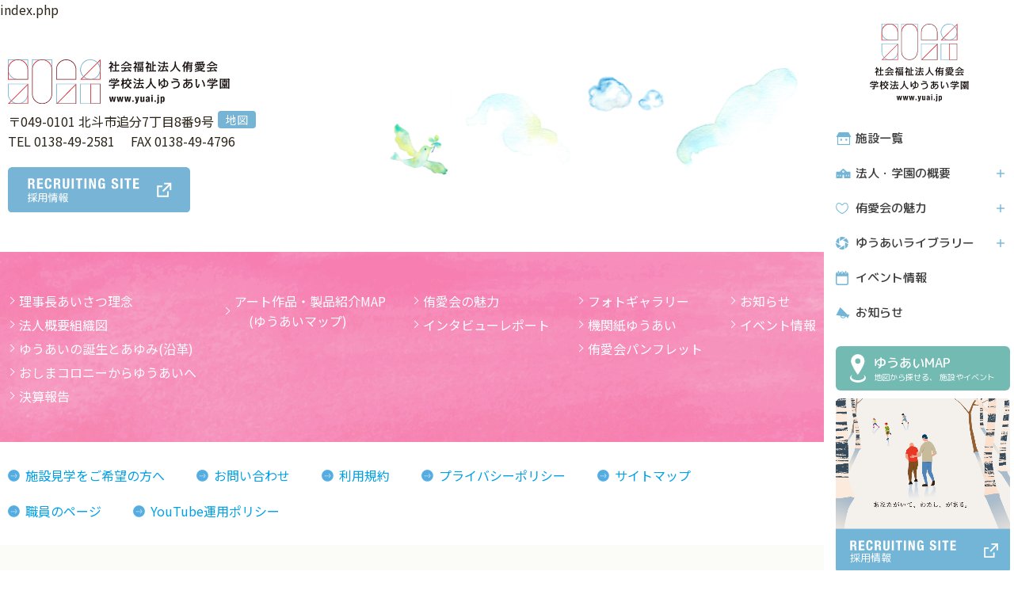

--- FILE ---
content_type: text/html; charset=UTF-8
request_url: https://www.yuai.jp/info/photos/%E5%87%BD%E9%A4%A8%E9%9D%92%E5%B9%B4%E5%AF%AE%E9%80%9A%E6%89%80%E9%83%A8%E3%80%80%E3%81%AB%E3%81%98%E3%80%80%E3%80%8C%E3%83%88%E3%83%A9%E3%83%94%E3%82%B9%E3%83%81%E3%83%8C%E6%95%A3%E7%AD%96%E3%80%8D-2
body_size: 24360
content:
<!DOCTYPE html>
<html lang="ja" prefix="og: http://ogp.me/ns# fb: http://ogp.me/ns/fb# website: http://ogp.me/ns/website#">

<head>
  <meta charset="UTF-8">
  <meta http-equiv="X-UA-Compatible" content="IE=edge">
  <title>  函館青年寮通所部　にじ　「トラピスチヌ散策」 | 社会福祉法人侑愛会・学校法人ゆうあい学園</title>
    <meta name="viewport" content="width=device-width, initial-scale=1">
  <meta name="description" content="社会福祉法人侑愛会は北海道、渡島半島の南端、函館市と隣接する北斗市の両市に、知的な障がいをもつ方々の支援にあたる施設群を展開しております。乳幼児から、高齢の方々まで各ライフステージに応じて整備された「施設群」の総称が「ゆうあい」です。">
  <meta property="og:description" content="社会福祉法人侑愛会は北海道、渡島半島の南端、函館市と隣接する北斗市の両市に、知的な障がいをもつ方々の支援にあたる施設群を展開しております。乳幼児から、高齢の方々まで各ライフステージに応じて整備された「施設群」の総称が「ゆうあい」です。">
      <meta property="og:type" content="article">
    <meta property="og:title" content="  函館青年寮通所部　にじ　「トラピスチヌ散策」 | 社会福祉法人侑愛会・学校法人ゆうあい学園">
  <meta property="og:site_name" content="社会福祉法人侑愛会・学校法人ゆうあい学園">
  <meta property="og:locale" content="ja">
  <meta property="og:url" content="https://www.yuai.jp/info/photos/%E5%87%BD%E9%A4%A8%E9%9D%92%E5%B9%B4%E5%AF%AE%E9%80%9A%E6%89%80%E9%83%A8%E3%80%80%E3%81%AB%E3%81%98%E3%80%80%E3%80%8C%E3%83%88%E3%83%A9%E3%83%94%E3%82%B9%E3%83%81%E3%83%8C%E6%95%A3%E7%AD%96%E3%80%8D-2">
  <meta property="og:image" content="https://www.yuai.jp/wp-content/themes/yuai2017/common/images/pic_common_ogimg_img01.png?250402">

  <meta name="twitter:card" content="summary_large_image">
  <meta name="twitter:title" content="  函館青年寮通所部　にじ　「トラピスチヌ散策」 | 社会福祉法人侑愛会・学校法人ゆうあい学園">
  <meta name="twitter:description" content="社会福祉法人侑愛会は北海道、渡島半島の南端、函館市と隣接する北斗市の両市に、知的な障がいをもつ方々の支援にあたる施設群を展開しております。乳幼児から、高齢の方々まで各ライフステージに応じて整備された「施設群」の総称が「ゆうあい」です。">
  <meta name="twitter:image" content="https://www.yuai.jp/wp-content/themes/yuai2017/common/images/pic_common_ogimg_img01.png?250402">
  <meta name="twitter:url" content="https://www.yuai.jp/info/photos/%E5%87%BD%E9%A4%A8%E9%9D%92%E5%B9%B4%E5%AF%AE%E9%80%9A%E6%89%80%E9%83%A8%E3%80%80%E3%81%AB%E3%81%98%E3%80%80%E3%80%8C%E3%83%88%E3%83%A9%E3%83%94%E3%82%B9%E3%83%81%E3%83%8C%E6%95%A3%E7%AD%96%E3%80%8D-2">
  <link rel="apple-touch-icon" sizes="180x180" href="https://www.yuai.jp/wp-content/themes/yuai2017/common/images/pic_common_apple_touch_icon_img01.png">
  <link rel="icon" type="image/png" sizes="32x32" href="https://www.yuai.jp/wp-content/themes/yuai2017/common/images/favicon-32x32.png">
  <!-- <link href="https://fonts.googleapis.com/earlyaccess/roundedmplus1c.css" rel="stylesheet" /> -->
  <link href="https://fonts.googleapis.com/css?family=M+PLUS+Rounded+1c:400,500,700&display=swap&subset=japanese" rel="stylesheet">
  <link href="https://fonts.googleapis.com/css?family=Noto+Sans+JP:400,700&display=swap&subset=japanese" rel="stylesheet">
  <link rel="stylesheet" href="https://www.yuai.jp/wp-content/themes/yuai2017/common/css/common.css?2026/01/19 16:50:09">

  
        <!-- privateページのcommon.cssの読み込み -->
  
  <!-- info-privateでnoindex -->
  
      <link rel="stylesheet" href="https://www.yuai.jp/wp-content/themes/yuai2017/css/library/index_new.css?2026/01/19 16:50:09">
  
  
    <!-- Global site tag (gtag.js) - Google Analytics -->
  <script async src="https://www.googletagmanager.com/gtag/js?id=UA-111122818-1"></script>
  <script>
    window.dataLayer = window.dataLayer || [];

    function gtag() {
      dataLayer.push(arguments);
    }
    gtag('js', new Date());

    gtag('config', 'UA-111122818-1');
  </script>

  <!-- Global site tag (gtag.js) - Google Analytics -->
  <script async src="https://www.googletagmanager.com/gtag/js?id=G-RK8Z2Z2G2G"></script>
  <script>
    window.dataLayer = window.dataLayer || [];

    function gtag() {
      dataLayer.push(arguments);
    }
    gtag('js', new Date());

    gtag('config', 'G-RK8Z2Z2G2G');
  </script>
  <meta name='robots' content='max-image-preview:large' />
	<style>img:is([sizes="auto" i], [sizes^="auto," i]) { contain-intrinsic-size: 3000px 1500px }</style>
			<script type="text/javascript">
		var ajaxurl = 'https://www.yuai.jp/wp-admin/admin-ajax.php';
		</script>
		<link rel="alternate" type="application/rss+xml" title="社会福祉法人侑愛会 &raquo; フィード" href="https://www.yuai.jp/feed" />
<link rel="alternate" type="application/rss+xml" title="社会福祉法人侑愛会 &raquo; コメントフィード" href="https://www.yuai.jp/comments/feed" />
<script type="text/javascript">
/* <![CDATA[ */
window._wpemojiSettings = {"baseUrl":"https:\/\/s.w.org\/images\/core\/emoji\/15.0.3\/72x72\/","ext":".png","svgUrl":"https:\/\/s.w.org\/images\/core\/emoji\/15.0.3\/svg\/","svgExt":".svg","source":{"concatemoji":"https:\/\/www.yuai.jp\/wp-includes\/js\/wp-emoji-release.min.js?ver=6.7.1"}};
/*! This file is auto-generated */
!function(i,n){var o,s,e;function c(e){try{var t={supportTests:e,timestamp:(new Date).valueOf()};sessionStorage.setItem(o,JSON.stringify(t))}catch(e){}}function p(e,t,n){e.clearRect(0,0,e.canvas.width,e.canvas.height),e.fillText(t,0,0);var t=new Uint32Array(e.getImageData(0,0,e.canvas.width,e.canvas.height).data),r=(e.clearRect(0,0,e.canvas.width,e.canvas.height),e.fillText(n,0,0),new Uint32Array(e.getImageData(0,0,e.canvas.width,e.canvas.height).data));return t.every(function(e,t){return e===r[t]})}function u(e,t,n){switch(t){case"flag":return n(e,"\ud83c\udff3\ufe0f\u200d\u26a7\ufe0f","\ud83c\udff3\ufe0f\u200b\u26a7\ufe0f")?!1:!n(e,"\ud83c\uddfa\ud83c\uddf3","\ud83c\uddfa\u200b\ud83c\uddf3")&&!n(e,"\ud83c\udff4\udb40\udc67\udb40\udc62\udb40\udc65\udb40\udc6e\udb40\udc67\udb40\udc7f","\ud83c\udff4\u200b\udb40\udc67\u200b\udb40\udc62\u200b\udb40\udc65\u200b\udb40\udc6e\u200b\udb40\udc67\u200b\udb40\udc7f");case"emoji":return!n(e,"\ud83d\udc26\u200d\u2b1b","\ud83d\udc26\u200b\u2b1b")}return!1}function f(e,t,n){var r="undefined"!=typeof WorkerGlobalScope&&self instanceof WorkerGlobalScope?new OffscreenCanvas(300,150):i.createElement("canvas"),a=r.getContext("2d",{willReadFrequently:!0}),o=(a.textBaseline="top",a.font="600 32px Arial",{});return e.forEach(function(e){o[e]=t(a,e,n)}),o}function t(e){var t=i.createElement("script");t.src=e,t.defer=!0,i.head.appendChild(t)}"undefined"!=typeof Promise&&(o="wpEmojiSettingsSupports",s=["flag","emoji"],n.supports={everything:!0,everythingExceptFlag:!0},e=new Promise(function(e){i.addEventListener("DOMContentLoaded",e,{once:!0})}),new Promise(function(t){var n=function(){try{var e=JSON.parse(sessionStorage.getItem(o));if("object"==typeof e&&"number"==typeof e.timestamp&&(new Date).valueOf()<e.timestamp+604800&&"object"==typeof e.supportTests)return e.supportTests}catch(e){}return null}();if(!n){if("undefined"!=typeof Worker&&"undefined"!=typeof OffscreenCanvas&&"undefined"!=typeof URL&&URL.createObjectURL&&"undefined"!=typeof Blob)try{var e="postMessage("+f.toString()+"("+[JSON.stringify(s),u.toString(),p.toString()].join(",")+"));",r=new Blob([e],{type:"text/javascript"}),a=new Worker(URL.createObjectURL(r),{name:"wpTestEmojiSupports"});return void(a.onmessage=function(e){c(n=e.data),a.terminate(),t(n)})}catch(e){}c(n=f(s,u,p))}t(n)}).then(function(e){for(var t in e)n.supports[t]=e[t],n.supports.everything=n.supports.everything&&n.supports[t],"flag"!==t&&(n.supports.everythingExceptFlag=n.supports.everythingExceptFlag&&n.supports[t]);n.supports.everythingExceptFlag=n.supports.everythingExceptFlag&&!n.supports.flag,n.DOMReady=!1,n.readyCallback=function(){n.DOMReady=!0}}).then(function(){return e}).then(function(){var e;n.supports.everything||(n.readyCallback(),(e=n.source||{}).concatemoji?t(e.concatemoji):e.wpemoji&&e.twemoji&&(t(e.twemoji),t(e.wpemoji)))}))}((window,document),window._wpemojiSettings);
/* ]]> */
</script>
<style id='wp-emoji-styles-inline-css' type='text/css'>

	img.wp-smiley, img.emoji {
		display: inline !important;
		border: none !important;
		box-shadow: none !important;
		height: 1em !important;
		width: 1em !important;
		margin: 0 0.07em !important;
		vertical-align: -0.1em !important;
		background: none !important;
		padding: 0 !important;
	}
</style>
<link rel='stylesheet' id='wp-block-library-css' href='https://www.yuai.jp/wp-includes/css/dist/block-library/style.min.css?ver=6.7.1' type='text/css' media='all' />
<style id='classic-theme-styles-inline-css' type='text/css'>
/*! This file is auto-generated */
.wp-block-button__link{color:#fff;background-color:#32373c;border-radius:9999px;box-shadow:none;text-decoration:none;padding:calc(.667em + 2px) calc(1.333em + 2px);font-size:1.125em}.wp-block-file__button{background:#32373c;color:#fff;text-decoration:none}
</style>
<style id='global-styles-inline-css' type='text/css'>
:root{--wp--preset--aspect-ratio--square: 1;--wp--preset--aspect-ratio--4-3: 4/3;--wp--preset--aspect-ratio--3-4: 3/4;--wp--preset--aspect-ratio--3-2: 3/2;--wp--preset--aspect-ratio--2-3: 2/3;--wp--preset--aspect-ratio--16-9: 16/9;--wp--preset--aspect-ratio--9-16: 9/16;--wp--preset--color--black: #000000;--wp--preset--color--cyan-bluish-gray: #abb8c3;--wp--preset--color--white: #ffffff;--wp--preset--color--pale-pink: #f78da7;--wp--preset--color--vivid-red: #cf2e2e;--wp--preset--color--luminous-vivid-orange: #ff6900;--wp--preset--color--luminous-vivid-amber: #fcb900;--wp--preset--color--light-green-cyan: #7bdcb5;--wp--preset--color--vivid-green-cyan: #00d084;--wp--preset--color--pale-cyan-blue: #8ed1fc;--wp--preset--color--vivid-cyan-blue: #0693e3;--wp--preset--color--vivid-purple: #9b51e0;--wp--preset--gradient--vivid-cyan-blue-to-vivid-purple: linear-gradient(135deg,rgba(6,147,227,1) 0%,rgb(155,81,224) 100%);--wp--preset--gradient--light-green-cyan-to-vivid-green-cyan: linear-gradient(135deg,rgb(122,220,180) 0%,rgb(0,208,130) 100%);--wp--preset--gradient--luminous-vivid-amber-to-luminous-vivid-orange: linear-gradient(135deg,rgba(252,185,0,1) 0%,rgba(255,105,0,1) 100%);--wp--preset--gradient--luminous-vivid-orange-to-vivid-red: linear-gradient(135deg,rgba(255,105,0,1) 0%,rgb(207,46,46) 100%);--wp--preset--gradient--very-light-gray-to-cyan-bluish-gray: linear-gradient(135deg,rgb(238,238,238) 0%,rgb(169,184,195) 100%);--wp--preset--gradient--cool-to-warm-spectrum: linear-gradient(135deg,rgb(74,234,220) 0%,rgb(151,120,209) 20%,rgb(207,42,186) 40%,rgb(238,44,130) 60%,rgb(251,105,98) 80%,rgb(254,248,76) 100%);--wp--preset--gradient--blush-light-purple: linear-gradient(135deg,rgb(255,206,236) 0%,rgb(152,150,240) 100%);--wp--preset--gradient--blush-bordeaux: linear-gradient(135deg,rgb(254,205,165) 0%,rgb(254,45,45) 50%,rgb(107,0,62) 100%);--wp--preset--gradient--luminous-dusk: linear-gradient(135deg,rgb(255,203,112) 0%,rgb(199,81,192) 50%,rgb(65,88,208) 100%);--wp--preset--gradient--pale-ocean: linear-gradient(135deg,rgb(255,245,203) 0%,rgb(182,227,212) 50%,rgb(51,167,181) 100%);--wp--preset--gradient--electric-grass: linear-gradient(135deg,rgb(202,248,128) 0%,rgb(113,206,126) 100%);--wp--preset--gradient--midnight: linear-gradient(135deg,rgb(2,3,129) 0%,rgb(40,116,252) 100%);--wp--preset--font-size--small: 13px;--wp--preset--font-size--medium: 20px;--wp--preset--font-size--large: 36px;--wp--preset--font-size--x-large: 42px;--wp--preset--spacing--20: 0.44rem;--wp--preset--spacing--30: 0.67rem;--wp--preset--spacing--40: 1rem;--wp--preset--spacing--50: 1.5rem;--wp--preset--spacing--60: 2.25rem;--wp--preset--spacing--70: 3.38rem;--wp--preset--spacing--80: 5.06rem;--wp--preset--shadow--natural: 6px 6px 9px rgba(0, 0, 0, 0.2);--wp--preset--shadow--deep: 12px 12px 50px rgba(0, 0, 0, 0.4);--wp--preset--shadow--sharp: 6px 6px 0px rgba(0, 0, 0, 0.2);--wp--preset--shadow--outlined: 6px 6px 0px -3px rgba(255, 255, 255, 1), 6px 6px rgba(0, 0, 0, 1);--wp--preset--shadow--crisp: 6px 6px 0px rgba(0, 0, 0, 1);}:where(.is-layout-flex){gap: 0.5em;}:where(.is-layout-grid){gap: 0.5em;}body .is-layout-flex{display: flex;}.is-layout-flex{flex-wrap: wrap;align-items: center;}.is-layout-flex > :is(*, div){margin: 0;}body .is-layout-grid{display: grid;}.is-layout-grid > :is(*, div){margin: 0;}:where(.wp-block-columns.is-layout-flex){gap: 2em;}:where(.wp-block-columns.is-layout-grid){gap: 2em;}:where(.wp-block-post-template.is-layout-flex){gap: 1.25em;}:where(.wp-block-post-template.is-layout-grid){gap: 1.25em;}.has-black-color{color: var(--wp--preset--color--black) !important;}.has-cyan-bluish-gray-color{color: var(--wp--preset--color--cyan-bluish-gray) !important;}.has-white-color{color: var(--wp--preset--color--white) !important;}.has-pale-pink-color{color: var(--wp--preset--color--pale-pink) !important;}.has-vivid-red-color{color: var(--wp--preset--color--vivid-red) !important;}.has-luminous-vivid-orange-color{color: var(--wp--preset--color--luminous-vivid-orange) !important;}.has-luminous-vivid-amber-color{color: var(--wp--preset--color--luminous-vivid-amber) !important;}.has-light-green-cyan-color{color: var(--wp--preset--color--light-green-cyan) !important;}.has-vivid-green-cyan-color{color: var(--wp--preset--color--vivid-green-cyan) !important;}.has-pale-cyan-blue-color{color: var(--wp--preset--color--pale-cyan-blue) !important;}.has-vivid-cyan-blue-color{color: var(--wp--preset--color--vivid-cyan-blue) !important;}.has-vivid-purple-color{color: var(--wp--preset--color--vivid-purple) !important;}.has-black-background-color{background-color: var(--wp--preset--color--black) !important;}.has-cyan-bluish-gray-background-color{background-color: var(--wp--preset--color--cyan-bluish-gray) !important;}.has-white-background-color{background-color: var(--wp--preset--color--white) !important;}.has-pale-pink-background-color{background-color: var(--wp--preset--color--pale-pink) !important;}.has-vivid-red-background-color{background-color: var(--wp--preset--color--vivid-red) !important;}.has-luminous-vivid-orange-background-color{background-color: var(--wp--preset--color--luminous-vivid-orange) !important;}.has-luminous-vivid-amber-background-color{background-color: var(--wp--preset--color--luminous-vivid-amber) !important;}.has-light-green-cyan-background-color{background-color: var(--wp--preset--color--light-green-cyan) !important;}.has-vivid-green-cyan-background-color{background-color: var(--wp--preset--color--vivid-green-cyan) !important;}.has-pale-cyan-blue-background-color{background-color: var(--wp--preset--color--pale-cyan-blue) !important;}.has-vivid-cyan-blue-background-color{background-color: var(--wp--preset--color--vivid-cyan-blue) !important;}.has-vivid-purple-background-color{background-color: var(--wp--preset--color--vivid-purple) !important;}.has-black-border-color{border-color: var(--wp--preset--color--black) !important;}.has-cyan-bluish-gray-border-color{border-color: var(--wp--preset--color--cyan-bluish-gray) !important;}.has-white-border-color{border-color: var(--wp--preset--color--white) !important;}.has-pale-pink-border-color{border-color: var(--wp--preset--color--pale-pink) !important;}.has-vivid-red-border-color{border-color: var(--wp--preset--color--vivid-red) !important;}.has-luminous-vivid-orange-border-color{border-color: var(--wp--preset--color--luminous-vivid-orange) !important;}.has-luminous-vivid-amber-border-color{border-color: var(--wp--preset--color--luminous-vivid-amber) !important;}.has-light-green-cyan-border-color{border-color: var(--wp--preset--color--light-green-cyan) !important;}.has-vivid-green-cyan-border-color{border-color: var(--wp--preset--color--vivid-green-cyan) !important;}.has-pale-cyan-blue-border-color{border-color: var(--wp--preset--color--pale-cyan-blue) !important;}.has-vivid-cyan-blue-border-color{border-color: var(--wp--preset--color--vivid-cyan-blue) !important;}.has-vivid-purple-border-color{border-color: var(--wp--preset--color--vivid-purple) !important;}.has-vivid-cyan-blue-to-vivid-purple-gradient-background{background: var(--wp--preset--gradient--vivid-cyan-blue-to-vivid-purple) !important;}.has-light-green-cyan-to-vivid-green-cyan-gradient-background{background: var(--wp--preset--gradient--light-green-cyan-to-vivid-green-cyan) !important;}.has-luminous-vivid-amber-to-luminous-vivid-orange-gradient-background{background: var(--wp--preset--gradient--luminous-vivid-amber-to-luminous-vivid-orange) !important;}.has-luminous-vivid-orange-to-vivid-red-gradient-background{background: var(--wp--preset--gradient--luminous-vivid-orange-to-vivid-red) !important;}.has-very-light-gray-to-cyan-bluish-gray-gradient-background{background: var(--wp--preset--gradient--very-light-gray-to-cyan-bluish-gray) !important;}.has-cool-to-warm-spectrum-gradient-background{background: var(--wp--preset--gradient--cool-to-warm-spectrum) !important;}.has-blush-light-purple-gradient-background{background: var(--wp--preset--gradient--blush-light-purple) !important;}.has-blush-bordeaux-gradient-background{background: var(--wp--preset--gradient--blush-bordeaux) !important;}.has-luminous-dusk-gradient-background{background: var(--wp--preset--gradient--luminous-dusk) !important;}.has-pale-ocean-gradient-background{background: var(--wp--preset--gradient--pale-ocean) !important;}.has-electric-grass-gradient-background{background: var(--wp--preset--gradient--electric-grass) !important;}.has-midnight-gradient-background{background: var(--wp--preset--gradient--midnight) !important;}.has-small-font-size{font-size: var(--wp--preset--font-size--small) !important;}.has-medium-font-size{font-size: var(--wp--preset--font-size--medium) !important;}.has-large-font-size{font-size: var(--wp--preset--font-size--large) !important;}.has-x-large-font-size{font-size: var(--wp--preset--font-size--x-large) !important;}
:where(.wp-block-post-template.is-layout-flex){gap: 1.25em;}:where(.wp-block-post-template.is-layout-grid){gap: 1.25em;}
:where(.wp-block-columns.is-layout-flex){gap: 2em;}:where(.wp-block-columns.is-layout-grid){gap: 2em;}
:root :where(.wp-block-pullquote){font-size: 1.5em;line-height: 1.6;}
</style>
<link rel="canonical" href="https://www.yuai.jp/info/photos/%e5%87%bd%e9%a4%a8%e9%9d%92%e5%b9%b4%e5%af%ae%e9%80%9a%e6%89%80%e9%83%a8%e3%80%80%e3%81%ab%e3%81%98%e3%80%80%e3%80%8c%e3%83%88%e3%83%a9%e3%83%94%e3%82%b9%e3%83%81%e3%83%8c%e6%95%a3%e7%ad%96%e3%80%8d-2" />
</head>

		<body id="js-drawer-menu" class="drawer--right">
				<header class="header-main">
			<div class="header-container">
				<div class="table-block">
					<div class="logo-block">
						<a href="https://www.yuai.jp/"><img src="https://www.yuai.jp/wp-content/themes/yuai2017/common/images/icon_common_logo_svg01.svg" alt="社会福祉法人侑愛会"></a>
					</div><!-- / .logo-block -->
				</div><!-- / .table-block -->
				<div class="header-head">
					<div class="logo-block">
						<h1 class="logo">
							<a href="https://www.yuai.jp/"><img src="https://www.yuai.jp/wp-content/themes/yuai2017/common/images/pic_header_logo2024.svg" class="js-change-img" alt="社会福祉法人侑愛会" width="125" height="117"></a>
						</h1>
					</div><!-- / .logo-block -->
					<div class="hamburger-block">
						<button type="button" id="js-drawer-toggle" class="drawer-toggle">
							<span class="hamburger-block__icon-hamburger"></span>
							<span class="hamburger-block__text">メニュー</span>
						</button>
					</div><!-- / .hamburger-block -->
				</div><!-- / .header-head -->
			</div><!-- / .header-container -->

			<div class="nav-block-gnav drawer-nav">
				<div class="drawer-menu">
					<div class="logo-block">
						<p class="logo">
							<a href="https://www.yuai.jp/"><img src="https://www.yuai.jp/wp-content/themes/yuai2017/common/images/pic_header_logo2024.svg" class="js-change-img" alt="社会福祉法人侑愛会" width="125" height="117"></a>
						</p>
						<button type="button" id="js-drawer-close" class="drawer-toggle">
							<span class="drawer__icon-hamburger"></span>
							<span class="drawer__text">閉じる</span>
						</button>
					</div><!-- / .logo-block -->

					<div class="facility-btn">
						<ul class="btn-list">
							<li class="btn-facility"><a href="#modal-facility"><span class="is-txt"><span class="btn-ti">施設一覧</span>ゆうあいの<br>
										運営施設・事業</span></a></li>
							<li class="btn-map"><a href="https://www.yuai.jp/service/map"><span class="is-txt"><span class="btn-ti">ゆうあいMAP</span>地図から探せる、
										<br> 施設やイベント</span></a></li>
						</ul>
					</div><!-- / .facility-btn -->
					<nav class="global-nav">
						<ul class="global-menu">
							<li class="drawer-dropdown">
								<a href="#modal-facility">
									施設一覧
								</a>
							</li>
							<li class="drawer-dropdown">
								<a class="drawer-menu-item" href="#" data-toggle="dropdown" aria-expanded="false">
									法人・学園の概要
								</a>
								<ul class="drawer-dropdown-menu">
									<li><a class="drawer-dropdown-menu-item" href="https://www.yuai.jp/about">私たちの理念・理事長あいさつ</a></li>
									<li><a class="drawer-dropdown-menu-item" href="https://www.yuai.jp/about/outline">法人概要・組織図</a></li>
									<li><a class="drawer-dropdown-menu-item" href="https://www.yuai.jp/about/history">ゆうあいの歴史と歩み</a></li>
									<li><a class="drawer-dropdown-menu-item" href="https://www.yuai.jp/about/statement">決算報告</a></li>
									<li><a class="drawer-dropdown-menu-item" href="https://www.yuai.jp/about/commission">常置委員会について</a></li>
								</ul>
							</li>
							<li class="drawer-dropdown">
								<a class="drawer-menu-item" href="#" data-toggle="dropdown" aria-expanded="false">
									侑愛会の魅力
								</a>
								<ul class="drawer-dropdown-menu">
									<li><a class="drawer-dropdown-menu-item" href="https://www.yuai.jp/charm">侑愛会の魅力</a></li>
									<li><a class="drawer-dropdown-menu-item" href="https://www.yuai.jp/charm/interview">インタビューレポート</a></li>
								</ul>
							</li>
							<li class="drawer-dropdown">
								<a class="drawer-menu-item" href="#" data-toggle="dropdown" aria-expanded="false">
									ゆうあいライブラリー
								</a>
								<ul class="drawer-dropdown-menu">
									<li><a class="drawer-dropdown-menu-item" href="https://www.yuai.jp/info/photos">フォトギャラリー</a></li>
									<li><a class="drawer-dropdown-menu-item" href="https://www.yuai.jp/info/art">アート作品・製品</a></li>
									<li><a class="drawer-dropdown-menu-item" href="https://www.yuai.jp/library/movie">ゆうあいムービー</a></li>
									<li><a class="drawer-dropdown-menu-item" href="https://www.yuai.jp/library/newsletter">機関紙ゆうあい</a></li>
									<li><a class="drawer-dropdown-menu-item" href="https://www.yuai.jp/library/pamphlet">侑愛会パンフレット</a></li>
								</ul>
							</li>
							<li class="drawer-dropdown">
								<a href="https://www.yuai.jp/info/event">
									イベント情報
								</a>
							</li>
							<li class="drawer-dropdown">
								<a href="https://www.yuai.jp/info">
									お知らせ
								</a>
							</li>
						</ul>
					</nav><!-- / .global-nav -->

					<div class="recruit-btn">
						<ul class="btn-list">
							<li class="btn-map"><a href="https://www.yuai.jp/service/map"><span class="is-txt"><span class="btn-ti">ゆうあいMAP</span>地図から探せる、
										<br> 施設やイベント</span></a></li>
							<li class="btn-recruit"><a href="//www.yuai.jp/recruit/" target="_blank"><img src="https://www.yuai.jp/wp-content/themes/yuai2017/images/recruit_banner_side.png" alt=""><span class="is-txt"><span class="btn-ti"><img src="https://www.yuai.jp/wp-content/themes/yuai2017/common/images/pic_common_recruit_svg01.svg" alt="RECRUIT" width="134" height="13"></span>採用情報</span></a></li>
						</ul>
					</div><!-- / .recruit-btn -->
					<div class="utility-block">
						<div class="utility-nav01">
							<ul class="utility-list">
								<li class="list-info"><a href="https://www.yuai.jp/visit">施設見学をご希望の方へ</a></li>
								<li class="list-inquery"><a href="https://www.yuai.jp/contact">お問い合わせ</a></li>
							</ul>
						</div>
						<div class="utility-nav02">
							<ul class="utility-list">
								<li class="list-sitemap"><a href="https://www.yuai.jp/sitemap">サイトマップ</a></li>
								<li class="list-policy"><a href="https://www.yuai.jp/policy">プライバシーポリシー</a></li>
							</ul>
						</div>
					</div>
				</div><!-- / .drawer-menu -->
			</div><!-- / .nav-block-gnav drawer-nav -->



			<div class="remodal remodal-facility" data-remodal-id="modal-facility">
				<div class="remodal-header">
					<div class="remodal__logo-block">
						<a href="https://www.yuai.jp/"><img src="https://www.yuai.jp/wp-content/themes/yuai2017/common/images/sp/pic_header_logo2024.svg" alt="社会福祉法人侑愛会" width="200" height="34"></a>
					</div><!-- / .remodal__logo-block -->
					<div class="remodal__hamburger-block">
						<button type="button" data-remodal-action="close" class="remodal-close">
							<span class="remodal__icon-hamburger"><img src="https://www.yuai.jp/wp-content/themes/yuai2017/common/images/btn_header_faclilty_svg01.svg" alt="閉じる"></span>
							<span class="remodal__text">閉じる</span>
						</button>
					</div><!-- / .hamburger-block -->
				</div><!-- /.remodal-header -->
				<div class="remodal-row">
					<div class="remodal__column-detalis">
						<div class="remodal-column__column-catch">
							<p class="catch-ti">施設一覧<span class="is-small">ゆうあいの運営施設・事業</span></p>
							<p class="catch-link"><a href="https://www.yuai.jp/visit">施設見学をご希望の方へ</a></p>
						</div><!-- / .remodal-column__column-catch -->
						<div class="remodal-column__column-address">
							<div class="catch-logo"><img src="https://www.yuai.jp/wp-content/themes/yuai2017/common/images/pic_header_facility_logo_svg01.svg" alt="">
								<p class="catch-txt">社会福祉法人侑愛会<br>学校法人 ゆうあい学園<br>本部事業所</p>
							</div>
							<p class="catch-address">〒049-0101<br> 北斗市追分7丁目8番9号<a href="https://www.google.co.jp/maps/place/%E3%81%8A%E3%81%97%E3%81%BE%E3%82%B3%E3%83%AD%E3%83%8B%E3%83%BC%E4%BE%91%E6%84%9B%E4%BC%9A%E6%9C%AC%E9%83%A8/@41.8409068,140.6925323,17z/data=!3m1!4b1!4m5!3m4!1s0x5f9ef71ed85b20a5:0x31236cf59a6e2dd!8m2!3d41.8409068!4d140.694721?hl=ja&shorturl=1" target="_blank">地図</a></p>
							<p class="catch-tel">TEL：0138-49-2581 <br><span class="is-line">/</span> FAX：0138-49-4796</p>
						</div><!-- / .remodal-column__column-address -->
					</div><!-- / .remodal__column-detalis -->
					<div class="remodal__column-facility">
						<div class="column-facility__tab-block">
							<div class="tab-block__tab-head">
								<ul id="js-tab-type" class="tab-head__tab-list">
									<li><a href="">ライフ<br class="sp-mode">ステージ<span class="is-small">から探す</span></a></li>
									<li><a href="">支援<br class="sp-mode">タイプ<span class="is-small">から探す</span></a></li>
									<li><a href="">エリア<span class="is-small">から探す</span></a></li>
									<li><a href=""><span class="is-accent">施設名称</span><span class="sp-mode">一覧</span><span class="is-small">一覧</span></a></li>
								</ul>
								<div class="btn-map">
									<a href="https://www.yuai.jp/service/map"><span class="is-txt"><span class="is-lead"><em>地図</em>から探すなら</span><span class="btn-ti"><em>ゆうあいMAP</em>へ</span></span></a>
								</div><!-- / .btn-map -->
							</div><!-- / .tab-block__tab-head -->



							
							<div id="js-tab-content" class="tab-block__tab-inner">
								<div class="tab-block__tab-wrap">
									<div class="tab-inner__tab-column js-tab-column">
										<div class="tab-inner__page-link">
											<ul class="link-list">
												<li><a href="#life01">乳幼児・学童期の施設</a></li>
												<li><a href="#life02">成人期の施設</a></li>
												<li><a href="#life03">高齢期の施設</a></li>
												<li><a href="#life04">その他の施設</a></li>
											</ul>
										</div><!-- / .tab-inner__page-link -->
										<div class="tab-inner__wrap">
											<div class="tab-inner__wrap-inner">
												<div id="life01" class="tab-inner__tab-content">
													
															<section class="tab-inner__tab-sec">
																<div class="tab-sec__pic-block">
																	<a href="https://www.yuai.jp/info/office/358">
																		<div class="more-btn">施設の詳細</div>
																																					<img src="https://www.yuai.jp/wp-content/uploads/2017/11/pic_osimagakuen_slide_main_img01.jpg" alt="" loading="lazy" />
																																			</a>
																</div>
																<div class="tab-sec__main-content">
																	<div class="main-content__lcolum">
																		<h3 class="tab-sec__falcility-ti"><a href="https://www.yuai.jp/info/office/358">おしま学園</a></h3>
																		<p class="tab-sec__label-ti">福祉型障害児入所施設</p>
																																					<ul class="tab-sec__category-list">
																																									<li class="category01">入所支援</li>																					<li class="category02">短期入所</li>																			</ul>
																																				<p class="tab-sec__address-txt">住所：〒049-0282 北斗市当別697番地<br>電話：0138-75-2211<br>FAX：0138-75-3463</p>
																	</div>
																	<div class="main-content__rcolum">
																		<ul class="tab-sec__category-list">
																			<li>
																				乳幼児・学童期</li>
																			<li>
																				子育て支援</li>
																			<li>
																				当別地区</li>
																		</ul>
																		<div class="more-block"><a href="https://www.yuai.jp/info/office/358" class="more-btn">施設の詳細</a></div>
																	</div>
																</div>
															</section><!-- /.tab-inner__tab-sec -->
														
															<section class="tab-inner__tab-sec">
																<div class="tab-sec__pic-block">
																	<a href="https://www.yuai.jp/info/office/346">
																		<div class="more-btn">施設の詳細</div>
																																					<img src="https://www.yuai.jp/wp-content/uploads/2017/11/DSCF3545.jpg" alt="" loading="lazy" />
																																			</a>
																</div>
																<div class="tab-sec__main-content">
																	<div class="main-content__lcolum">
																		<h3 class="tab-sec__falcility-ti"><a href="https://www.yuai.jp/info/office/346">おひさま</a></h3>
																		<p class="tab-sec__label-ti">児童発達支援事業所</p>
																																					<ul class="tab-sec__category-list">
																																									<li class="category01">児童発達支援</li>																			</ul>
																																				<p class="tab-sec__address-txt">住所：〒049-0101 北斗市追分7丁目８－８<br>電話：0138-84-1505<br>FAX：0138-48-7800</p>
																	</div>
																	<div class="main-content__rcolum">
																		<ul class="tab-sec__category-list">
																			<li>
																				乳幼児・学童期</li>
																			<li>
																				子育て支援</li>
																			<li>
																				七重浜地区</li>
																		</ul>
																		<div class="more-block"><a href="https://www.yuai.jp/info/office/346" class="more-btn">施設の詳細</a></div>
																	</div>
																</div>
															</section><!-- /.tab-inner__tab-sec -->
														
															<section class="tab-inner__tab-sec">
																<div class="tab-sec__pic-block">
																	<a href="https://www.yuai.jp/info/office/303">
																		<div class="more-btn">施設の詳細</div>
																																					<img src="https://www.yuai.jp/wp-content/uploads/2017/11/pic_tukusinbogakkyu_slide_main_img01.jpg" alt="" loading="lazy" />
																																			</a>
																</div>
																<div class="tab-sec__main-content">
																	<div class="main-content__lcolum">
																		<h3 class="tab-sec__falcility-ti"><a href="https://www.yuai.jp/info/office/303">つくしんぼ学級</a></h3>
																		<p class="tab-sec__label-ti">児童発達支援センター</p>
																																					<ul class="tab-sec__category-list">
																																									<li class="category01">児童発達支援</li>																			</ul>
																																				<p class="tab-sec__address-txt">住所：〒049-0101 北斗市追分7-8-8<br>電話：0138-49-0699<br>FAX：0138-49-6648</p>
																	</div>
																	<div class="main-content__rcolum">
																		<ul class="tab-sec__category-list">
																			<li>
																				乳幼児・学童期</li>
																			<li>
																				通所支援子育て支援</li>
																			<li>
																				七重浜地区</li>
																		</ul>
																		<div class="more-block"><a href="https://www.yuai.jp/info/office/303" class="more-btn">施設の詳細</a></div>
																	</div>
																</div>
															</section><!-- /.tab-inner__tab-sec -->
														
															<section class="tab-inner__tab-sec">
																<div class="tab-sec__pic-block">
																	<a href="https://www.yuai.jp/info/office/267">
																		<div class="more-btn">施設の詳細</div>
																																					<img src="https://www.yuai.jp/wp-content/uploads/2017/11/001.jpg" alt="" loading="lazy" />
																																			</a>
																</div>
																<div class="tab-sec__main-content">
																	<div class="main-content__lcolum">
																		<h3 class="tab-sec__falcility-ti"><a href="https://www.yuai.jp/info/office/267">ゆうあい幼稚園</a></h3>
																		<p class="tab-sec__label-ti">幼稚園（学校法人）</p>
																																				<p class="tab-sec__address-txt">住所：〒049-0101 北斗市追分7丁目8番12号<br>電話：0138-49-1800<br>FAX：0138-49-1657</p>
																	</div>
																	<div class="main-content__rcolum">
																		<ul class="tab-sec__category-list">
																			<li>
																				乳幼児・学童期</li>
																			<li>
																				子育て支援</li>
																			<li>
																				七重浜地区</li>
																		</ul>
																		<div class="more-block"><a href="https://www.yuai.jp/info/office/267" class="more-btn">施設の詳細</a></div>
																	</div>
																</div>
															</section><!-- /.tab-inner__tab-sec -->
														
															<section class="tab-inner__tab-sec">
																<div class="tab-sec__pic-block">
																	<a href="https://www.yuai.jp/info/office/249">
																		<div class="more-btn">施設の詳細</div>
																																					<img src="https://www.yuai.jp/wp-content/uploads/2017/11/pic_nanaehamakodomoen_slide_main_img01.jpg" alt="" loading="lazy" />
																																			</a>
																</div>
																<div class="tab-sec__main-content">
																	<div class="main-content__lcolum">
																		<h3 class="tab-sec__falcility-ti"><a href="https://www.yuai.jp/info/office/249">七重浜こども園</a></h3>
																		<p class="tab-sec__label-ti">幼保連携型認定こども園</p>
																																				<p class="tab-sec__address-txt">住所：〒049-0111 北斗市七重浜3丁目12番5号<br>電話：0138-49-1811<br>FAX：0138-48-1139</p>
																	</div>
																	<div class="main-content__rcolum">
																		<ul class="tab-sec__category-list">
																			<li>
																				乳幼児・学童期</li>
																			<li>
																				子育て支援</li>
																			<li>
																				七重浜地区</li>
																		</ul>
																		<div class="more-block"><a href="https://www.yuai.jp/info/office/249" class="more-btn">施設の詳細</a></div>
																	</div>
																</div>
															</section><!-- /.tab-inner__tab-sec -->
														
															<section class="tab-inner__tab-sec">
																<div class="tab-sec__pic-block">
																	<a href="https://www.yuai.jp/info/office/207">
																		<div class="more-btn">施設の詳細</div>
																																					<img src="https://www.yuai.jp/wp-content/uploads/f483d7a440c2d8ea8237d439520e506c-2.jpg" alt="" loading="lazy" />
																																			</a>
																</div>
																<div class="tab-sec__main-content">
																	<div class="main-content__lcolum">
																		<h3 class="tab-sec__falcility-ti"><a href="https://www.yuai.jp/info/office/207">浜分こども園</a></h3>
																		<p class="tab-sec__label-ti">幼保連携型認定こども園</p>
																																				<p class="tab-sec__address-txt">住所：〒049-0111 北斗市七重浜5丁目11番8号<br>電話：0138-49-4351<br>FAX：0138-49-5222</p>
																	</div>
																	<div class="main-content__rcolum">
																		<ul class="tab-sec__category-list">
																			<li>
																				乳幼児・学童期</li>
																			<li>
																				子育て支援</li>
																			<li>
																				七重浜地区</li>
																		</ul>
																		<div class="more-block"><a href="https://www.yuai.jp/info/office/207" class="more-btn">施設の詳細</a></div>
																	</div>
																</div>
															</section><!-- /.tab-inner__tab-sec -->
																																							</div><!-- /#life01 .tab-inner__tab-content -->


												<div id="life02" class="tab-inner__tab-content">
													
															<section class="tab-inner__tab-sec">
																<div class="tab-sec__pic-block">
																	<a href="https://www.yuai.jp/info/office/879">
																		<div class="more-btn">施設の詳細</div>
																																					<img src="https://www.yuai.jp/wp-content/uploads/DSC6730_01.jpg" alt="" loading="lazy" />
																																			</a>
																</div>
																<div class="tab-sec__main-content">
																	<div class="main-content__lcolum">
																		<h3 class="tab-sec__falcility-ti"><a href="https://www.yuai.jp/info/office/879">ワークショップはこだて</a></h3>
																		<p class="tab-sec__label-ti">生活介護事業所（通所）</p>
																																					<ul class="tab-sec__category-list">
																																									<li class="category01">生活介護</li>																			</ul>
																																				<p class="tab-sec__address-txt">住所：〒041-0802 函館市石川町41-4<br>電話：0138-46-6601<br>FAX：0138-46-7731</p>
																	</div>
																	<div class="main-content__rcolum">
																		<ul class="tab-sec__category-list">
																			<li>
																				成人期</li>
																			<li>
																				通所支援</li>
																			<li>
																				函館地区</li>
																		</ul>
																		<div class="more-block"><a href="https://www.yuai.jp/info/office/879" class="more-btn">施設の詳細</a></div>
																	</div>
																</div>
															</section><!-- /.tab-inner__tab-sec -->
														
															<section class="tab-inner__tab-sec">
																<div class="tab-sec__pic-block">
																	<a href="https://www.yuai.jp/info/office/364">
																		<div class="more-btn">施設の詳細</div>
																																					<img src="https://www.yuai.jp/wp-content/uploads/2017/11/1-1.png" alt="" loading="lazy" />
																																			</a>
																</div>
																<div class="tab-sec__main-content">
																	<div class="main-content__lcolum">
																		<h3 class="tab-sec__falcility-ti"><a href="https://www.yuai.jp/info/office/364">おしま屋</a></h3>
																		<p class="tab-sec__label-ti">生活介護事業所（通所）</p>
																																					<ul class="tab-sec__category-list">
																																									<li class="category01">生活介護</li>																			</ul>
																																				<p class="tab-sec__address-txt">住所：〒049-0111 北斗市七重浜5丁目12-31<br>電話：0138-49-7233<br>FAX：0138-49-7236</p>
																	</div>
																	<div class="main-content__rcolum">
																		<ul class="tab-sec__category-list">
																			<li>
																				成人期</li>
																			<li>
																				通所支援</li>
																			<li>
																				七重浜地区</li>
																		</ul>
																		<div class="more-block"><a href="https://www.yuai.jp/info/office/364" class="more-btn">施設の詳細</a></div>
																	</div>
																</div>
															</section><!-- /.tab-inner__tab-sec -->
														
															<section class="tab-inner__tab-sec">
																<div class="tab-sec__pic-block">
																	<a href="https://www.yuai.jp/info/office/352">
																		<div class="more-btn">施設の詳細</div>
																																					<img src="https://www.yuai.jp/wp-content/uploads/2017/11/pic_osimakinsyoukinokosenta-_slide_main_img01-e1563233101823.jpg" alt="" loading="lazy" />
																																			</a>
																</div>
																<div class="tab-sec__main-content">
																	<div class="main-content__lcolum">
																		<h3 class="tab-sec__falcility-ti"><a href="https://www.yuai.jp/info/office/352">おしま菌床きのこセンター</a></h3>
																		<p class="tab-sec__label-ti">多機能型事業所（通所）</p>
																																					<ul class="tab-sec__category-list">
																																									<li class="category01">生活介護</li>																					<li class="category02">就労継続支援Ｂ型</li>																			</ul>
																																				<p class="tab-sec__address-txt">住所：〒049-0101 北斗市追分6丁目1番12号<br>電話：0138-49-8611<br>FAX：0138-49-7267</p>
																	</div>
																	<div class="main-content__rcolum">
																		<ul class="tab-sec__category-list">
																			<li>
																				成人期</li>
																			<li>
																				通所支援</li>
																			<li>
																				七重浜地区</li>
																		</ul>
																		<div class="more-block"><a href="https://www.yuai.jp/info/office/352" class="more-btn">施設の詳細</a></div>
																	</div>
																</div>
															</section><!-- /.tab-inner__tab-sec -->
														
															<section class="tab-inner__tab-sec">
																<div class="tab-sec__pic-block">
																	<a href="https://www.yuai.jp/info/office/334">
																		<div class="more-btn">施設の詳細</div>
																																					<img src="https://www.yuai.jp/wp-content/uploads/2017/11/pic_kukki-hausu_slide_main_img01.jpg" alt="" loading="lazy" />
																																			</a>
																</div>
																<div class="tab-sec__main-content">
																	<div class="main-content__lcolum">
																		<h3 class="tab-sec__falcility-ti"><a href="https://www.yuai.jp/info/office/334">クッキーハウス</a></h3>
																		<p class="tab-sec__label-ti">多機能型事業所（通所）</p>
																																					<ul class="tab-sec__category-list">
																																									<li class="category01">生活介護</li>																					<li class="category02">就労継続支援Ｂ型</li>																			</ul>
																																				<p class="tab-sec__address-txt">住所：〒049-0121 北海道北斗市久根別3丁目207<br>電話：0138-73-9185<br>FAX：0138-73-9186</p>
																	</div>
																	<div class="main-content__rcolum">
																		<ul class="tab-sec__category-list">
																			<li>
																				成人期</li>
																			<li>
																				通所支援</li>
																			<li>
																				久根別地区</li>
																		</ul>
																		<div class="more-block"><a href="https://www.yuai.jp/info/office/334" class="more-btn">施設の詳細</a></div>
																	</div>
																</div>
															</section><!-- /.tab-inner__tab-sec -->
														
															<section class="tab-inner__tab-sec">
																<div class="tab-sec__pic-block">
																	<a href="https://www.yuai.jp/info/office/297">
																		<div class="more-btn">施設の詳細</div>
																																					<img src="https://www.yuai.jp/wp-content/uploads/IMG_3448-e1562900595371.jpg" alt="" loading="lazy" />
																																			</a>
																</div>
																<div class="tab-sec__main-content">
																	<div class="main-content__lcolum">
																		<h3 class="tab-sec__falcility-ti"><a href="https://www.yuai.jp/info/office/297">ねお・はろう</a></h3>
																		<p class="tab-sec__label-ti">障害者支援施設</p>
																																					<ul class="tab-sec__category-list">
																																									<li class="category01">施設入所支援</li>																					<li class="category02">生活介護</li>																					<li class="category03">短期入所</li>																			</ul>
																																				<p class="tab-sec__address-txt">住所：〒049-0282 北斗市当別697番地<br>電話：0138-75-2112<br>FAX：0138-75-2000</p>
																	</div>
																	<div class="main-content__rcolum">
																		<ul class="tab-sec__category-list">
																			<li>
																				成人期</li>
																			<li>
																				居住支援</li>
																			<li>
																				当別地区</li>
																		</ul>
																		<div class="more-block"><a href="https://www.yuai.jp/info/office/297" class="more-btn">施設の詳細</a></div>
																	</div>
																</div>
															</section><!-- /.tab-inner__tab-sec -->
														
															<section class="tab-inner__tab-sec">
																<div class="tab-sec__pic-block">
																	<a href="https://www.yuai.jp/info/office/285">
																		<div class="more-btn">施設の詳細</div>
																																					<img src="https://www.yuai.jp/wp-content/uploads/2017/11/pic_maruyamasou_slide_main_img01.jpg" alt="" loading="lazy" />
																																			</a>
																</div>
																<div class="tab-sec__main-content">
																	<div class="main-content__lcolum">
																		<h3 class="tab-sec__falcility-ti"><a href="https://www.yuai.jp/info/office/285">ワークショップまるやま荘</a></h3>
																		<p class="tab-sec__label-ti">障害者支援施設</p>
																																					<ul class="tab-sec__category-list">
																																									<li class="category01">施設入所支援,生活介護</li>																					<li class="category02">就労継続支援Ｂ型</li>																					<li class="category03">短期入所</li>																			</ul>
																																				<p class="tab-sec__address-txt">住所：〒049-0282 北斗市当別697番地<br>電話：0138-75-3018<br>FAX：0138-75-2522</p>
																	</div>
																	<div class="main-content__rcolum">
																		<ul class="tab-sec__category-list">
																			<li>
																				成人期</li>
																			<li>
																				居住支援</li>
																			<li>
																				当別地区</li>
																		</ul>
																		<div class="more-block"><a href="https://www.yuai.jp/info/office/285" class="more-btn">施設の詳細</a></div>
																	</div>
																</div>
															</section><!-- /.tab-inner__tab-sec -->
														
															<section class="tab-inner__tab-sec">
																<div class="tab-sec__pic-block">
																	<a href="https://www.yuai.jp/info/office/255">
																		<div class="more-btn">施設の詳細</div>
																																					<img src="https://www.yuai.jp/wp-content/uploads/2017/11/pic_wa-kusenta-hokuto_slide_main_img01.jpg" alt="" loading="lazy" />
																																			</a>
																</div>
																<div class="tab-sec__main-content">
																	<div class="main-content__lcolum">
																		<h3 class="tab-sec__falcility-ti"><a href="https://www.yuai.jp/info/office/255">ワークセンターほくと</a></h3>
																		<p class="tab-sec__label-ti">生活介護事業所（通所）</p>
																																					<ul class="tab-sec__category-list">
																																									<li class="category01">生活介護</li>																			</ul>
																																				<p class="tab-sec__address-txt">住所：〒049-0152 北海道北斗市押上1丁目2-30	<br>電話：0138-74-3000<br>FAX：0138-73-0400</p>
																	</div>
																	<div class="main-content__rcolum">
																		<ul class="tab-sec__category-list">
																			<li>
																				成人期</li>
																			<li>
																				通所支援</li>
																			<li>
																				久根別地区</li>
																		</ul>
																		<div class="more-block"><a href="https://www.yuai.jp/info/office/255" class="more-btn">施設の詳細</a></div>
																	</div>
																</div>
															</section><!-- /.tab-inner__tab-sec -->
														
															<section class="tab-inner__tab-sec">
																<div class="tab-sec__pic-block">
																	<a href="https://www.yuai.jp/info/office/243">
																		<div class="more-btn">施設の詳細</div>
																																					<img src="https://www.yuai.jp/wp-content/uploads/6d788319547eeaae71c13da0303b286e.jpg" alt="" loading="lazy" />
																																			</a>
																</div>
																<div class="tab-sec__main-content">
																	<div class="main-content__lcolum">
																		<h3 class="tab-sec__falcility-ti"><a href="https://www.yuai.jp/info/office/243">新生園</a></h3>
																		<p class="tab-sec__label-ti">障害者支援施設</p>
																																					<ul class="tab-sec__category-list">
																																									<li class="category01">施設入所支援</li>																					<li class="category02">生活介護</li>																					<li class="category03">短期入所</li>																			</ul>
																																				<p class="tab-sec__address-txt">住所：〒049-0282 北斗市当別697<br>電話：0138-75-2212<br>FAX：0138-75-3464</p>
																	</div>
																	<div class="main-content__rcolum">
																		<ul class="tab-sec__category-list">
																			<li>
																				成人期</li>
																			<li>
																				居住支援</li>
																			<li>
																				当別地区</li>
																		</ul>
																		<div class="more-block"><a href="https://www.yuai.jp/info/office/243" class="more-btn">施設の詳細</a></div>
																	</div>
																</div>
															</section><!-- /.tab-inner__tab-sec -->
														
															<section class="tab-inner__tab-sec">
																<div class="tab-sec__pic-block">
																	<a href="https://www.yuai.jp/info/office/237">
																		<div class="more-btn">施設の詳細</div>
																																					<img src="https://www.yuai.jp/wp-content/uploads/2017/11/pic_hosigaokaryou_slide_main_img01.jpg" alt="" loading="lazy" />
																																			</a>
																</div>
																<div class="tab-sec__main-content">
																	<div class="main-content__lcolum">
																		<h3 class="tab-sec__falcility-ti"><a href="https://www.yuai.jp/info/office/237">星が丘寮</a></h3>
																		<p class="tab-sec__label-ti">障害者支援施設</p>
																																					<ul class="tab-sec__category-list">
																																									<li class="category01">施設入所支援</li>																					<li class="category02">生活介護</li>																					<li class="category03">短期入所</li>																			</ul>
																																				<p class="tab-sec__address-txt">住所：〒049-0282 北斗市当別697番地<br>電話：0138-75-2178<br>FAX：0138-75-3466</p>
																	</div>
																	<div class="main-content__rcolum">
																		<ul class="tab-sec__category-list">
																			<li>
																				成人期</li>
																			<li>
																				居住支援</li>
																			<li>
																				当別地区</li>
																		</ul>
																		<div class="more-block"><a href="https://www.yuai.jp/info/office/237" class="more-btn">施設の詳細</a></div>
																	</div>
																</div>
															</section><!-- /.tab-inner__tab-sec -->
														
															<section class="tab-inner__tab-sec">
																<div class="tab-sec__pic-block">
																	<a href="https://www.yuai.jp/info/office/219">
																		<div class="more-btn">施設の詳細</div>
																																					<img src="https://www.yuai.jp/wp-content/uploads/2017/11/pic_hakodateseinenryou_slide_main_img01.jpg" alt="" loading="lazy" />
																																			</a>
																</div>
																<div class="tab-sec__main-content">
																	<div class="main-content__lcolum">
																		<h3 class="tab-sec__falcility-ti"><a href="https://www.yuai.jp/info/office/219">函館青年寮</a></h3>
																		<p class="tab-sec__label-ti">障害者支援施設</p>
																																					<ul class="tab-sec__category-list">
																																									<li class="category01">生活介護</li>																					<li class="category02">施設入所支援</li>																					<li class="category03">短期入所</li>																			</ul>
																																				<p class="tab-sec__address-txt">住所：〒041-0802 函館市石川町42-2<br>電話：0138-47-0124<br>FAX：0138-46-1200</p>
																	</div>
																	<div class="main-content__rcolum">
																		<ul class="tab-sec__category-list">
																			<li>
																				成人期</li>
																			<li>
																				居住支援</li>
																			<li>
																				函館地区</li>
																		</ul>
																		<div class="more-block"><a href="https://www.yuai.jp/info/office/219" class="more-btn">施設の詳細</a></div>
																	</div>
																</div>
															</section><!-- /.tab-inner__tab-sec -->
														
															<section class="tab-inner__tab-sec">
																<div class="tab-sec__pic-block">
																	<a href="https://www.yuai.jp/info/office/213">
																		<div class="more-btn">施設の詳細</div>
																																					<img src="https://www.yuai.jp/wp-content/uploads/DSC6758_01.jpg" alt="" loading="lazy" />
																																			</a>
																</div>
																<div class="tab-sec__main-content">
																	<div class="main-content__lcolum">
																		<h3 class="tab-sec__falcility-ti"><a href="https://www.yuai.jp/info/office/213">函館青年寮通所部</a></h3>
																		<p class="tab-sec__label-ti">生活介護事業所（通所）</p>
																																					<ul class="tab-sec__category-list">
																																									<li class="category01">生活介護</li>																			</ul>
																																				<p class="tab-sec__address-txt">住所：〒041-0802 函館市石川町41-2<br>電話：0138-47-3128<br>FAX：0138-46-7731</p>
																	</div>
																	<div class="main-content__rcolum">
																		<ul class="tab-sec__category-list">
																			<li>
																				成人期</li>
																			<li>
																				通所支援</li>
																			<li>
																				函館地区</li>
																		</ul>
																		<div class="more-block"><a href="https://www.yuai.jp/info/office/213" class="more-btn">施設の詳細</a></div>
																	</div>
																</div>
															</section><!-- /.tab-inner__tab-sec -->
														
															<section class="tab-inner__tab-sec">
																<div class="tab-sec__pic-block">
																	<a href="https://www.yuai.jp/info/office/201">
																		<div class="more-btn">施設の詳細</div>
																																					<img src="https://www.yuai.jp/wp-content/uploads/2017/11/pic_meiseien_slide_main_img01.jpg" alt="" loading="lazy" />
																																			</a>
																</div>
																<div class="tab-sec__main-content">
																	<div class="main-content__lcolum">
																		<h3 class="tab-sec__falcility-ti"><a href="https://www.yuai.jp/info/office/201">明生園</a></h3>
																		<p class="tab-sec__label-ti">障害者支援施設</p>
																																					<ul class="tab-sec__category-list">
																																									<li class="category01">施設入所支援</li>																					<li class="category02">生活介護</li>																					<li class="category03">短期入所</li>																			</ul>
																																				<p class="tab-sec__address-txt">住所：〒049-0282 北海道北斗市当別697<br>電話：0138-75-2213<br>FAX：0138-75-3465</p>
																	</div>
																	<div class="main-content__rcolum">
																		<ul class="tab-sec__category-list">
																			<li>
																				成人期</li>
																			<li>
																				居住支援</li>
																			<li>
																				当別地区</li>
																		</ul>
																		<div class="more-block"><a href="https://www.yuai.jp/info/office/201" class="more-btn">施設の詳細</a></div>
																	</div>
																</div>
															</section><!-- /.tab-inner__tab-sec -->
														
															<section class="tab-inner__tab-sec">
																<div class="tab-sec__pic-block">
																	<a href="https://www.yuai.jp/info/office/195">
																		<div class="more-btn">施設の詳細</div>
																																					<img src="https://www.yuai.jp/wp-content/uploads/2017/11/pic_yuuhausu_slide_main_img01.jpg" alt="" loading="lazy" />
																																			</a>
																</div>
																<div class="tab-sec__main-content">
																	<div class="main-content__lcolum">
																		<h3 class="tab-sec__falcility-ti"><a href="https://www.yuai.jp/info/office/195">侑ハウス</a></h3>
																		<p class="tab-sec__label-ti">障害者支援施設</p>
																																					<ul class="tab-sec__category-list">
																																									<li class="category01">施設入所支援</li>																					<li class="category02">生活介護</li>																					<li class="category03">短期入所</li>																			</ul>
																																				<p class="tab-sec__address-txt">住所：〒041-0824 函館市西桔梗町783-15<br>電話：0138-48-0270<br>FAX：0138-48-0271</p>
																	</div>
																	<div class="main-content__rcolum">
																		<ul class="tab-sec__category-list">
																			<li>
																				成人期</li>
																			<li>
																				居住支援</li>
																			<li>
																				七重浜地区</li>
																		</ul>
																		<div class="more-block"><a href="https://www.yuai.jp/info/office/195" class="more-btn">施設の詳細</a></div>
																	</div>
																</div>
															</section><!-- /.tab-inner__tab-sec -->
														
															<section class="tab-inner__tab-sec">
																<div class="tab-sec__pic-block">
																	<a href="https://www.yuai.jp/info/office/1098">
																		<div class="more-btn">施設の詳細</div>
																																					<img src="https://www.yuai.jp/wp-content/uploads/2017/12/pic_yume_slide_main_img01.jpg" alt="" loading="lazy" />
																																			</a>
																</div>
																<div class="tab-sec__main-content">
																	<div class="main-content__lcolum">
																		<h3 class="tab-sec__falcility-ti"><a href="https://www.yuai.jp/info/office/1098">夢</a></h3>
																		<p class="tab-sec__label-ti">地域交流ホーム</p>
																																				<p class="tab-sec__address-txt">住所：〒049-0282 北斗市当別697番地<br>電話：0138-75-2042<br>FAX：0138-75-2046</p>
																	</div>
																	<div class="main-content__rcolum">
																		<ul class="tab-sec__category-list">
																			<li>
																				成人期</li>
																			<li>
																				医療・相談支援他</li>
																			<li>
																				当別地区</li>
																		</ul>
																		<div class="more-block"><a href="https://www.yuai.jp/info/office/1098" class="more-btn">施設の詳細</a></div>
																	</div>
																</div>
															</section><!-- /.tab-inner__tab-sec -->
																											
												</div><!-- /#life02 .tab-inner__tab-content -->
												<!-- 高齢期の施設 -->
												<div id="life03" class="tab-inner__tab-content">
													
															<section class="tab-inner__tab-sec">
																<div class="tab-sec__pic-block">
																	<a href="https://www.yuai.jp/info/office/189">
																		<div class="more-btn">施設の詳細</div>
																																					<img src="https://www.yuai.jp/wp-content/uploads/2017/11/pic_yuuaisou_slide_main_img01.jpg" alt="" loading="lazy" />
																																			</a>
																</div>
																<div class="tab-sec__main-content">
																	<div class="main-content__lcolum">
																		<h3 class="tab-sec__falcility-ti"><a href="https://www.yuai.jp/info/office/189">侑愛荘</a></h3>
																		<p class="tab-sec__label-ti">障害者支援施設</p>

																																					<ul class="tab-sec__category-list">
																																									<li class="category01">施設入所支援</li>																					<li class="category02">生活介護</li>																					<li class="category03">短期入所</li>																			</ul>
																																				<p class="tab-sec__address-txt">住所：〒049-0282 北斗市当別697<br>電話：0138-75-2238<br>FAX：0138-75-3467</p>
																	</div>
																	<div class="main-content__rcolum">
																		<ul class="tab-sec__category-list">
																			<li>
																				高齢期</li>
																			<li>
																				居住支援</li>
																			<li>
																				当別地区</li>
																		</ul>
																		<div class="more-block"><a href="https://www.yuai.jp/info/office/189" class="more-btn">施設の詳細</a></div>
																	</div>
																</div>
															</section><!-- /.tab-inner__tab-sec -->
																											
												</div><!-- /#life03 .tab-inner__tab-content -->
												<div id="life04" class="tab-inner__tab-content">
													
															<section class="tab-inner__tab-sec">
																<div class="tab-sec__pic-block">
																	<a href="https://www.yuai.jp/info/office/376">
																		<div class="more-btn">施設の詳細</div>
																																					<img src="https://www.yuai.jp/wp-content/uploads/2017/11/PC060063.jpg" alt="" loading="lazy" />
																																			</a>
																</div>
																<div class="tab-sec__main-content">
																	<div class="main-content__lcolum">
																		<h3 class="tab-sec__falcility-ti"><a href="https://www.yuai.jp/info/office/376">あおいそら</a></h3>
																		<p class="tab-sec__label-ti">発達障害者支援センター</p>

																																				<p class="tab-sec__address-txt">住所：〒041-0802 函館市石川町90-7<br>電話：相談・研修問い合わせ　0138-46-0851（火・木・土10時～17時）　/　機関支援等 依頼調整用　090-3397-1025<br>FAX：0138-46-0857</p>
																	</div>
																	<div class="main-content__rcolum">
																		<ul class="tab-sec__category-list">
																			<li>
																				その他</li>
																			<li>
																				医療・相談支援他</li>
																			<li>
																				函館地区</li>
																		</ul>
																		<div class="more-block"><a href="https://www.yuai.jp/info/office/376" class="more-btn">施設の詳細</a></div>
																	</div>
																</div>
															</section><!-- /.tab-inner__tab-sec -->
														
															<section class="tab-inner__tab-sec">
																<div class="tab-sec__pic-block">
																	<a href="https://www.yuai.jp/info/office/370">
																		<div class="more-btn">施設の詳細</div>
																																					<img src="https://www.yuai.jp/wp-content/uploads/2017/11/pic_asisutohokuto_slide_main_img01.jpg" alt="" loading="lazy" />
																																			</a>
																</div>
																<div class="tab-sec__main-content">
																	<div class="main-content__lcolum">
																		<h3 class="tab-sec__falcility-ti"><a href="https://www.yuai.jp/info/office/370">アシスト・ほくと</a></h3>
																		<p class="tab-sec__label-ti">障害者生活支援センター</p>

																																				<p class="tab-sec__address-txt">住所：〒049-0121 北斗市久根別1丁目7番10号<br>電話：0138-84-6681<br>FAX：0138-73-5150</p>
																	</div>
																	<div class="main-content__rcolum">
																		<ul class="tab-sec__category-list">
																			<li>
																				その他</li>
																			<li>
																				医療・相談支援他</li>
																			<li>
																				久根別地区</li>
																		</ul>
																		<div class="more-block"><a href="https://www.yuai.jp/info/office/370" class="more-btn">施設の詳細</a></div>
																	</div>
																</div>
															</section><!-- /.tab-inner__tab-sec -->
														
															<section class="tab-inner__tab-sec">
																<div class="tab-sec__pic-block">
																	<a href="https://www.yuai.jp/info/office/333">
																		<div class="more-btn">施設の詳細</div>
																																					<img src="https://www.yuai.jp/wp-content/uploads/2017/11/d7a4564fecc6b168f40bcf47a95bd562.jpg" alt="" loading="lazy" />
																																			</a>
																</div>
																<div class="tab-sec__main-content">
																	<div class="main-content__lcolum">
																		<h3 class="tab-sec__falcility-ti"><a href="https://www.yuai.jp/info/office/333">サポートすばる</a></h3>
																		<p class="tab-sec__label-ti">グループホーム（サポート機関）</p>

																																					<ul class="tab-sec__category-list">
																																									<li class="category01">共同生活援助</li>																					<li class="category02">短期入所</li>																			</ul>
																																				<p class="tab-sec__address-txt">住所：〒049-0282 北斗市当別697<br>電話：0138-75-2244<br>FAX：0138-75-3220</p>
																	</div>
																	<div class="main-content__rcolum">
																		<ul class="tab-sec__category-list">
																			<li>
																				その他</li>
																			<li>
																				居住支援</li>
																			<li>
																				当別地区</li>
																		</ul>
																		<div class="more-block"><a href="https://www.yuai.jp/info/office/333" class="more-btn">施設の詳細</a></div>
																	</div>
																</div>
															</section><!-- /.tab-inner__tab-sec -->
														
															<section class="tab-inner__tab-sec">
																<div class="tab-sec__pic-block">
																	<a href="https://www.yuai.jp/info/office/327">
																		<div class="more-btn">施設の詳細</div>
																																					<img src="https://www.yuai.jp/wp-content/uploads/2017/11/pic_sapo-toka-mu_slide_main_img01.jpg" alt="" loading="lazy" />
																																			</a>
																</div>
																<div class="tab-sec__main-content">
																	<div class="main-content__lcolum">
																		<h3 class="tab-sec__falcility-ti"><a href="https://www.yuai.jp/info/office/327">サポートカーム</a></h3>
																		<p class="tab-sec__label-ti">グループホーム（サポート機関）</p>

																																					<ul class="tab-sec__category-list">
																																									<li class="category01">共同生活援助</li>																					<li class="category02">短期入所</li>																			</ul>
																																				<p class="tab-sec__address-txt">住所：〒041-1223 北斗市一本木142-1<br>電話：0138-85-8638<br>FAX：0138-85-8639</p>
																	</div>
																	<div class="main-content__rcolum">
																		<ul class="tab-sec__category-list">
																			<li>
																				その他</li>
																			<li>
																				居住支援</li>
																			<li>
																				久根別地区</li>
																		</ul>
																		<div class="more-block"><a href="https://www.yuai.jp/info/office/327" class="more-btn">施設の詳細</a></div>
																	</div>
																</div>
															</section><!-- /.tab-inner__tab-sec -->
														
															<section class="tab-inner__tab-sec">
																<div class="tab-sec__pic-block">
																	<a href="https://www.yuai.jp/info/office/321">
																		<div class="more-btn">施設の詳細</div>
																																					<img src="https://www.yuai.jp/wp-content/uploads/2017/11/pic_sapo-tokawatuki_slide_main_img01.jpg" alt="" loading="lazy" />
																																			</a>
																</div>
																<div class="tab-sec__main-content">
																	<div class="main-content__lcolum">
																		<h3 class="tab-sec__falcility-ti"><a href="https://www.yuai.jp/info/office/321">サポートかわつき</a></h3>
																		<p class="tab-sec__label-ti">グループホーム（サポート機関）</p>

																																					<ul class="tab-sec__category-list">
																																									<li class="category01">共同生活援助</li>																			</ul>
																																				<p class="tab-sec__address-txt">住所：〒049-0282 北斗市当別1丁目4番3号<br>電話：0138-85-8586<br>FAX：0138-85-8548</p>
																	</div>
																	<div class="main-content__rcolum">
																		<ul class="tab-sec__category-list">
																			<li>
																				その他</li>
																			<li>
																				居住支援</li>
																			<li>
																				当別地区</li>
																		</ul>
																		<div class="more-block"><a href="https://www.yuai.jp/info/office/321" class="more-btn">施設の詳細</a></div>
																	</div>
																</div>
															</section><!-- /.tab-inner__tab-sec -->
														
															<section class="tab-inner__tab-sec">
																<div class="tab-sec__pic-block">
																	<a href="https://www.yuai.jp/info/office/315">
																		<div class="more-btn">施設の詳細</div>
																																					<img src="https://www.yuai.jp/wp-content/uploads/2017/11/pic_sapo-tohamanasu_slide_main_img01.jpg" alt="" loading="lazy" />
																																			</a>
																</div>
																<div class="tab-sec__main-content">
																	<div class="main-content__lcolum">
																		<h3 class="tab-sec__falcility-ti"><a href="https://www.yuai.jp/info/office/315">サポートはまなす</a></h3>
																		<p class="tab-sec__label-ti">グループホーム（サポート機関）</p>

																																					<ul class="tab-sec__category-list">
																																									<li class="category01">共同生活援助</li>																					<li class="category02">短期入所</li>																			</ul>
																																				<p class="tab-sec__address-txt">住所：〒049-0101 北斗市追分2丁目51-3<br>電話：0138-49-2527<br>FAX：0138-49-4034</p>
																	</div>
																	<div class="main-content__rcolum">
																		<ul class="tab-sec__category-list">
																			<li>
																				その他</li>
																			<li>
																				居住支援</li>
																			<li>
																				七重浜地区</li>
																		</ul>
																		<div class="more-block"><a href="https://www.yuai.jp/info/office/315" class="more-btn">施設の詳細</a></div>
																	</div>
																</div>
															</section><!-- /.tab-inner__tab-sec -->
														
															<section class="tab-inner__tab-sec">
																<div class="tab-sec__pic-block">
																	<a href="https://www.yuai.jp/info/office/309">
																		<div class="more-btn">施設の詳細</div>
																																					<img src="https://www.yuai.jp/wp-content/uploads/2017/11/PC060063.jpg" alt="" loading="lazy" />
																																			</a>
																</div>
																<div class="tab-sec__main-content">
																	<div class="main-content__lcolum">
																		<h3 class="tab-sec__falcility-ti"><a href="https://www.yuai.jp/info/office/309">すてっぷ</a></h3>
																		<p class="tab-sec__label-ti">道南しょうがい者就業・生活支援センター</p>

																																				<p class="tab-sec__address-txt">住所：〒041-0802 函館市石川町90-7<br>電話：0138-34-7177<br>FAX：0138-34-5545</p>
																	</div>
																	<div class="main-content__rcolum">
																		<ul class="tab-sec__category-list">
																			<li>
																				その他</li>
																			<li>
																				医療・相談支援他</li>
																			<li>
																				函館地区</li>
																		</ul>
																		<div class="more-block"><a href="https://www.yuai.jp/info/office/309" class="more-btn">施設の詳細</a></div>
																	</div>
																</div>
															</section><!-- /.tab-inner__tab-sec -->
														
															<section class="tab-inner__tab-sec">
																<div class="tab-sec__pic-block">
																	<a href="https://www.yuai.jp/info/office/291">
																		<div class="more-btn">施設の詳細</div>
																																					<img src="https://www.yuai.jp/wp-content/uploads/2017/11/PC060063.jpg" alt="" loading="lazy" />
																																			</a>
																</div>
																<div class="tab-sec__main-content">
																	<div class="main-content__lcolum">
																		<h3 class="tab-sec__falcility-ti"><a href="https://www.yuai.jp/info/office/291">ぱすてる</a></h3>
																		<p class="tab-sec__label-ti">障害者生活支援センター</p>

																																				<p class="tab-sec__address-txt">住所：〒041-0802　北海道函館市石川町90-7　ぱすてる 　/　〒049-0282　北海道北斗市当別697　ぱすてる分室<br>電話：ぱすてる0138-34-2611　/　基幹相談支援センター0138-46-8055　/　ぱすてる分室0138-85-6655<br>FAX：ぱすてる0138-34-2612　/　ぱすてる分室0138-84-8112</p>
																	</div>
																	<div class="main-content__rcolum">
																		<ul class="tab-sec__category-list">
																			<li>
																				その他</li>
																			<li>
																				医療・相談支援他</li>
																			<li>
																				函館地区当別地区</li>
																		</ul>
																		<div class="more-block"><a href="https://www.yuai.jp/info/office/291" class="more-btn">施設の詳細</a></div>
																	</div>
																</div>
															</section><!-- /.tab-inner__tab-sec -->
														
															<section class="tab-inner__tab-sec">
																<div class="tab-sec__pic-block">
																	<a href="https://www.yuai.jp/info/office/273">
																		<div class="more-btn">施設の詳細</div>
																																					<img src="https://www.yuai.jp/wp-content/uploads/2017/11/pic_yuuaikaisinryoujo_slide_main_img01.jpg" alt="" loading="lazy" />
																																			</a>
																</div>
																<div class="tab-sec__main-content">
																	<div class="main-content__lcolum">
																		<h3 class="tab-sec__falcility-ti"><a href="https://www.yuai.jp/info/office/273">ゆうあい会診療所</a></h3>
																		<p class="tab-sec__label-ti">診療所</p>

																																				<p class="tab-sec__address-txt">住所：〒049-0282 北斗市当別697-34<br>電話：0138-75-2806<br>FAX：0138-75-3571</p>
																	</div>
																	<div class="main-content__rcolum">
																		<ul class="tab-sec__category-list">
																			<li>
																				その他</li>
																			<li>
																				医療・相談支援他</li>
																			<li>
																				当別地区</li>
																		</ul>
																		<div class="more-block"><a href="https://www.yuai.jp/info/office/273" class="more-btn">施設の詳細</a></div>
																	</div>
																</div>
															</section><!-- /.tab-inner__tab-sec -->
														
															<section class="tab-inner__tab-sec">
																<div class="tab-sec__pic-block">
																	<a href="https://www.yuai.jp/info/office/261">
																		<div class="more-btn">施設の詳細</div>
																																					<img src="https://www.yuai.jp/wp-content/uploads/2017/11/pic_ru-tye_slide_main_img01.jpg" alt="" loading="lazy" />
																																			</a>
																</div>
																<div class="tab-sec__main-content">
																	<div class="main-content__lcolum">
																		<h3 class="tab-sec__falcility-ti"><a href="https://www.yuai.jp/info/office/261">ヘルパーステーション　ルーチェ</a></h3>
																		<p class="tab-sec__label-ti">ヘルパーステーション</p>

																																				<p class="tab-sec__address-txt">住所：〒049-0121 北斗市久根別1丁目7番10号	<br>電話：0138-85-8527<br>FAX：0138-73-5150</p>
																	</div>
																	<div class="main-content__rcolum">
																		<ul class="tab-sec__category-list">
																			<li>
																				その他</li>
																			<li>
																				医療・相談支援他</li>
																			<li>
																				久根別地区</li>
																		</ul>
																		<div class="more-block"><a href="https://www.yuai.jp/info/office/261" class="more-btn">施設の詳細</a></div>
																	</div>
																</div>
															</section><!-- /.tab-inner__tab-sec -->
														
															<section class="tab-inner__tab-sec">
																<div class="tab-sec__pic-block">
																	<a href="https://www.yuai.jp/info/office/231">
																		<div class="more-btn">施設の詳細</div>
																																					<img src="https://www.yuai.jp/wp-content/uploads/2017/11/pic_isikawasinryoujo_slide_main_img01.jpg" alt="" loading="lazy" />
																																			</a>
																</div>
																<div class="tab-sec__main-content">
																	<div class="main-content__lcolum">
																		<h3 class="tab-sec__falcility-ti"><a href="https://www.yuai.jp/info/office/231">ゆうあい会石川診療所</a></h3>
																		<p class="tab-sec__label-ti">診療所</p>

																																				<p class="tab-sec__address-txt">住所：〒041-0802 函館市石川町41-2<br>電話：0138-46-6641<br>FAX：0138-47-8496</p>
																	</div>
																	<div class="main-content__rcolum">
																		<ul class="tab-sec__category-list">
																			<li>
																				その他</li>
																			<li>
																				医療・相談支援他</li>
																			<li>
																				函館地区</li>
																		</ul>
																		<div class="more-block"><a href="https://www.yuai.jp/info/office/231" class="more-btn">施設の詳細</a></div>
																	</div>
																</div>
															</section><!-- /.tab-inner__tab-sec -->
																											
												</div><!-- /#life04 .tab-inner__tab-content -->
											</div><!-- / .tab-inner__wrap-inner -->
										</div><!-- / .tab-inner__wrap -->
									</div><!-- / .tab-inner__tab-column -->


									<div class="tab-inner__tab-column js-tab-column">
										<div class="tab-inner__page-link">
											<ul class="link-list">
												<li><a href="#support01">居住支援</a></li>
												<li><a href="#support02">子育て支援</a></li>
												<li><a href="#support03">通所支援</a></li>
												<li><a href="#support04">医療・相談支援他</a></li>
											</ul>
										</div><!-- / .tab-inner__page-link -->
										<div class="tab-inner__wrap">
											<div class="tab-inner__wrap-inner">
												<div id="support01" class="tab-inner__tab-content">
													
															<section class="tab-inner__tab-sec">
																<div class="tab-sec__pic-block">
																	<a href="https://www.yuai.jp/info/office/333">
																		<div class="more-btn">施設の詳細</div>
																																					<img src="https://www.yuai.jp/wp-content/uploads/2017/11/d7a4564fecc6b168f40bcf47a95bd562.jpg" alt="" loading="lazy" />
																																			</a>
																</div>
																<div class="tab-sec__main-content">
																	<div class="main-content__lcolum">
																		<h3 class="tab-sec__falcility-ti"><a href="https://www.yuai.jp/info/office/333">サポートすばる</a></h3>
																		<p class="tab-sec__label-ti">グループホーム（サポート機関）</p>

																																					<ul class="tab-sec__category-list">
																																									<li class="category01">共同生活援助</li>																					<li class="category02">短期入所</li>																			</ul>
																																				<p class="tab-sec__address-txt">住所：〒049-0282 北斗市当別697<br>電話：0138-75-2244<br>FAX：0138-75-3220</p>
																	</div>
																	<div class="main-content__rcolum">
																		<ul class="tab-sec__category-list">
																			<li>
																				その他</li>
																			<li>
																				居住支援</li>
																			<li>
																				当別地区</li>
																		</ul>
																		<div class="more-block"><a href="https://www.yuai.jp/info/office/333" class="more-btn">施設の詳細</a></div>
																	</div>
																</div>
															</section><!-- /.tab-inner__tab-sec -->
														
															<section class="tab-inner__tab-sec">
																<div class="tab-sec__pic-block">
																	<a href="https://www.yuai.jp/info/office/327">
																		<div class="more-btn">施設の詳細</div>
																																					<img src="https://www.yuai.jp/wp-content/uploads/2017/11/pic_sapo-toka-mu_slide_main_img01.jpg" alt="" loading="lazy" />
																																			</a>
																</div>
																<div class="tab-sec__main-content">
																	<div class="main-content__lcolum">
																		<h3 class="tab-sec__falcility-ti"><a href="https://www.yuai.jp/info/office/327">サポートカーム</a></h3>
																		<p class="tab-sec__label-ti">グループホーム（サポート機関）</p>

																																					<ul class="tab-sec__category-list">
																																									<li class="category01">共同生活援助</li>																					<li class="category02">短期入所</li>																			</ul>
																																				<p class="tab-sec__address-txt">住所：〒041-1223 北斗市一本木142-1<br>電話：0138-85-8638<br>FAX：0138-85-8639</p>
																	</div>
																	<div class="main-content__rcolum">
																		<ul class="tab-sec__category-list">
																			<li>
																				その他</li>
																			<li>
																				居住支援</li>
																			<li>
																				久根別地区</li>
																		</ul>
																		<div class="more-block"><a href="https://www.yuai.jp/info/office/327" class="more-btn">施設の詳細</a></div>
																	</div>
																</div>
															</section><!-- /.tab-inner__tab-sec -->
														
															<section class="tab-inner__tab-sec">
																<div class="tab-sec__pic-block">
																	<a href="https://www.yuai.jp/info/office/321">
																		<div class="more-btn">施設の詳細</div>
																																					<img src="https://www.yuai.jp/wp-content/uploads/2017/11/pic_sapo-tokawatuki_slide_main_img01.jpg" alt="" loading="lazy" />
																																			</a>
																</div>
																<div class="tab-sec__main-content">
																	<div class="main-content__lcolum">
																		<h3 class="tab-sec__falcility-ti"><a href="https://www.yuai.jp/info/office/321">サポートかわつき</a></h3>
																		<p class="tab-sec__label-ti">グループホーム（サポート機関）</p>

																																					<ul class="tab-sec__category-list">
																																									<li class="category01">共同生活援助</li>																			</ul>
																																				<p class="tab-sec__address-txt">住所：〒049-0282 北斗市当別1丁目4番3号<br>電話：0138-85-8586<br>FAX：0138-85-8548</p>
																	</div>
																	<div class="main-content__rcolum">
																		<ul class="tab-sec__category-list">
																			<li>
																				その他</li>
																			<li>
																				居住支援</li>
																			<li>
																				当別地区</li>
																		</ul>
																		<div class="more-block"><a href="https://www.yuai.jp/info/office/321" class="more-btn">施設の詳細</a></div>
																	</div>
																</div>
															</section><!-- /.tab-inner__tab-sec -->
														
															<section class="tab-inner__tab-sec">
																<div class="tab-sec__pic-block">
																	<a href="https://www.yuai.jp/info/office/315">
																		<div class="more-btn">施設の詳細</div>
																																					<img src="https://www.yuai.jp/wp-content/uploads/2017/11/pic_sapo-tohamanasu_slide_main_img01.jpg" alt="" loading="lazy" />
																																			</a>
																</div>
																<div class="tab-sec__main-content">
																	<div class="main-content__lcolum">
																		<h3 class="tab-sec__falcility-ti"><a href="https://www.yuai.jp/info/office/315">サポートはまなす</a></h3>
																		<p class="tab-sec__label-ti">グループホーム（サポート機関）</p>

																																					<ul class="tab-sec__category-list">
																																									<li class="category01">共同生活援助</li>																					<li class="category02">短期入所</li>																			</ul>
																																				<p class="tab-sec__address-txt">住所：〒049-0101 北斗市追分2丁目51-3<br>電話：0138-49-2527<br>FAX：0138-49-4034</p>
																	</div>
																	<div class="main-content__rcolum">
																		<ul class="tab-sec__category-list">
																			<li>
																				その他</li>
																			<li>
																				居住支援</li>
																			<li>
																				七重浜地区</li>
																		</ul>
																		<div class="more-block"><a href="https://www.yuai.jp/info/office/315" class="more-btn">施設の詳細</a></div>
																	</div>
																</div>
															</section><!-- /.tab-inner__tab-sec -->
														
															<section class="tab-inner__tab-sec">
																<div class="tab-sec__pic-block">
																	<a href="https://www.yuai.jp/info/office/297">
																		<div class="more-btn">施設の詳細</div>
																																					<img src="https://www.yuai.jp/wp-content/uploads/IMG_3448-e1562900595371.jpg" alt="" loading="lazy" />
																																			</a>
																</div>
																<div class="tab-sec__main-content">
																	<div class="main-content__lcolum">
																		<h3 class="tab-sec__falcility-ti"><a href="https://www.yuai.jp/info/office/297">ねお・はろう</a></h3>
																		<p class="tab-sec__label-ti">障害者支援施設</p>

																																					<ul class="tab-sec__category-list">
																																									<li class="category01">施設入所支援</li>																					<li class="category02">生活介護</li>																					<li class="category03">短期入所</li>																			</ul>
																																				<p class="tab-sec__address-txt">住所：〒049-0282 北斗市当別697番地<br>電話：0138-75-2112<br>FAX：0138-75-2000</p>
																	</div>
																	<div class="main-content__rcolum">
																		<ul class="tab-sec__category-list">
																			<li>
																				成人期</li>
																			<li>
																				居住支援</li>
																			<li>
																				当別地区</li>
																		</ul>
																		<div class="more-block"><a href="https://www.yuai.jp/info/office/297" class="more-btn">施設の詳細</a></div>
																	</div>
																</div>
															</section><!-- /.tab-inner__tab-sec -->
														
															<section class="tab-inner__tab-sec">
																<div class="tab-sec__pic-block">
																	<a href="https://www.yuai.jp/info/office/285">
																		<div class="more-btn">施設の詳細</div>
																																					<img src="https://www.yuai.jp/wp-content/uploads/2017/11/pic_maruyamasou_slide_main_img01.jpg" alt="" loading="lazy" />
																																			</a>
																</div>
																<div class="tab-sec__main-content">
																	<div class="main-content__lcolum">
																		<h3 class="tab-sec__falcility-ti"><a href="https://www.yuai.jp/info/office/285">ワークショップまるやま荘</a></h3>
																		<p class="tab-sec__label-ti">障害者支援施設</p>

																																					<ul class="tab-sec__category-list">
																																									<li class="category01">施設入所支援,生活介護</li>																					<li class="category02">就労継続支援Ｂ型</li>																					<li class="category03">短期入所</li>																			</ul>
																																				<p class="tab-sec__address-txt">住所：〒049-0282 北斗市当別697番地<br>電話：0138-75-3018<br>FAX：0138-75-2522</p>
																	</div>
																	<div class="main-content__rcolum">
																		<ul class="tab-sec__category-list">
																			<li>
																				成人期</li>
																			<li>
																				居住支援</li>
																			<li>
																				当別地区</li>
																		</ul>
																		<div class="more-block"><a href="https://www.yuai.jp/info/office/285" class="more-btn">施設の詳細</a></div>
																	</div>
																</div>
															</section><!-- /.tab-inner__tab-sec -->
														
															<section class="tab-inner__tab-sec">
																<div class="tab-sec__pic-block">
																	<a href="https://www.yuai.jp/info/office/243">
																		<div class="more-btn">施設の詳細</div>
																																					<img src="https://www.yuai.jp/wp-content/uploads/6d788319547eeaae71c13da0303b286e.jpg" alt="" loading="lazy" />
																																			</a>
																</div>
																<div class="tab-sec__main-content">
																	<div class="main-content__lcolum">
																		<h3 class="tab-sec__falcility-ti"><a href="https://www.yuai.jp/info/office/243">新生園</a></h3>
																		<p class="tab-sec__label-ti">障害者支援施設</p>

																																					<ul class="tab-sec__category-list">
																																									<li class="category01">施設入所支援</li>																					<li class="category02">生活介護</li>																					<li class="category03">短期入所</li>																			</ul>
																																				<p class="tab-sec__address-txt">住所：〒049-0282 北斗市当別697<br>電話：0138-75-2212<br>FAX：0138-75-3464</p>
																	</div>
																	<div class="main-content__rcolum">
																		<ul class="tab-sec__category-list">
																			<li>
																				成人期</li>
																			<li>
																				居住支援</li>
																			<li>
																				当別地区</li>
																		</ul>
																		<div class="more-block"><a href="https://www.yuai.jp/info/office/243" class="more-btn">施設の詳細</a></div>
																	</div>
																</div>
															</section><!-- /.tab-inner__tab-sec -->
														
															<section class="tab-inner__tab-sec">
																<div class="tab-sec__pic-block">
																	<a href="https://www.yuai.jp/info/office/237">
																		<div class="more-btn">施設の詳細</div>
																																					<img src="https://www.yuai.jp/wp-content/uploads/2017/11/pic_hosigaokaryou_slide_main_img01.jpg" alt="" loading="lazy" />
																																			</a>
																</div>
																<div class="tab-sec__main-content">
																	<div class="main-content__lcolum">
																		<h3 class="tab-sec__falcility-ti"><a href="https://www.yuai.jp/info/office/237">星が丘寮</a></h3>
																		<p class="tab-sec__label-ti">障害者支援施設</p>

																																					<ul class="tab-sec__category-list">
																																									<li class="category01">施設入所支援</li>																					<li class="category02">生活介護</li>																					<li class="category03">短期入所</li>																			</ul>
																																				<p class="tab-sec__address-txt">住所：〒049-0282 北斗市当別697番地<br>電話：0138-75-2178<br>FAX：0138-75-3466</p>
																	</div>
																	<div class="main-content__rcolum">
																		<ul class="tab-sec__category-list">
																			<li>
																				成人期</li>
																			<li>
																				居住支援</li>
																			<li>
																				当別地区</li>
																		</ul>
																		<div class="more-block"><a href="https://www.yuai.jp/info/office/237" class="more-btn">施設の詳細</a></div>
																	</div>
																</div>
															</section><!-- /.tab-inner__tab-sec -->
														
															<section class="tab-inner__tab-sec">
																<div class="tab-sec__pic-block">
																	<a href="https://www.yuai.jp/info/office/219">
																		<div class="more-btn">施設の詳細</div>
																																					<img src="https://www.yuai.jp/wp-content/uploads/2017/11/pic_hakodateseinenryou_slide_main_img01.jpg" alt="" loading="lazy" />
																																			</a>
																</div>
																<div class="tab-sec__main-content">
																	<div class="main-content__lcolum">
																		<h3 class="tab-sec__falcility-ti"><a href="https://www.yuai.jp/info/office/219">函館青年寮</a></h3>
																		<p class="tab-sec__label-ti">障害者支援施設</p>

																																					<ul class="tab-sec__category-list">
																																									<li class="category01">生活介護</li>																					<li class="category02">施設入所支援</li>																					<li class="category03">短期入所</li>																			</ul>
																																				<p class="tab-sec__address-txt">住所：〒041-0802 函館市石川町42-2<br>電話：0138-47-0124<br>FAX：0138-46-1200</p>
																	</div>
																	<div class="main-content__rcolum">
																		<ul class="tab-sec__category-list">
																			<li>
																				成人期</li>
																			<li>
																				居住支援</li>
																			<li>
																				函館地区</li>
																		</ul>
																		<div class="more-block"><a href="https://www.yuai.jp/info/office/219" class="more-btn">施設の詳細</a></div>
																	</div>
																</div>
															</section><!-- /.tab-inner__tab-sec -->
														
															<section class="tab-inner__tab-sec">
																<div class="tab-sec__pic-block">
																	<a href="https://www.yuai.jp/info/office/201">
																		<div class="more-btn">施設の詳細</div>
																																					<img src="https://www.yuai.jp/wp-content/uploads/2017/11/pic_meiseien_slide_main_img01.jpg" alt="" loading="lazy" />
																																			</a>
																</div>
																<div class="tab-sec__main-content">
																	<div class="main-content__lcolum">
																		<h3 class="tab-sec__falcility-ti"><a href="https://www.yuai.jp/info/office/201">明生園</a></h3>
																		<p class="tab-sec__label-ti">障害者支援施設</p>

																																					<ul class="tab-sec__category-list">
																																									<li class="category01">施設入所支援</li>																					<li class="category02">生活介護</li>																					<li class="category03">短期入所</li>																			</ul>
																																				<p class="tab-sec__address-txt">住所：〒049-0282 北海道北斗市当別697<br>電話：0138-75-2213<br>FAX：0138-75-3465</p>
																	</div>
																	<div class="main-content__rcolum">
																		<ul class="tab-sec__category-list">
																			<li>
																				成人期</li>
																			<li>
																				居住支援</li>
																			<li>
																				当別地区</li>
																		</ul>
																		<div class="more-block"><a href="https://www.yuai.jp/info/office/201" class="more-btn">施設の詳細</a></div>
																	</div>
																</div>
															</section><!-- /.tab-inner__tab-sec -->
														
															<section class="tab-inner__tab-sec">
																<div class="tab-sec__pic-block">
																	<a href="https://www.yuai.jp/info/office/195">
																		<div class="more-btn">施設の詳細</div>
																																					<img src="https://www.yuai.jp/wp-content/uploads/2017/11/pic_yuuhausu_slide_main_img01.jpg" alt="" loading="lazy" />
																																			</a>
																</div>
																<div class="tab-sec__main-content">
																	<div class="main-content__lcolum">
																		<h3 class="tab-sec__falcility-ti"><a href="https://www.yuai.jp/info/office/195">侑ハウス</a></h3>
																		<p class="tab-sec__label-ti">障害者支援施設</p>

																																					<ul class="tab-sec__category-list">
																																									<li class="category01">施設入所支援</li>																					<li class="category02">生活介護</li>																					<li class="category03">短期入所</li>																			</ul>
																																				<p class="tab-sec__address-txt">住所：〒041-0824 函館市西桔梗町783-15<br>電話：0138-48-0270<br>FAX：0138-48-0271</p>
																	</div>
																	<div class="main-content__rcolum">
																		<ul class="tab-sec__category-list">
																			<li>
																				成人期</li>
																			<li>
																				居住支援</li>
																			<li>
																				七重浜地区</li>
																		</ul>
																		<div class="more-block"><a href="https://www.yuai.jp/info/office/195" class="more-btn">施設の詳細</a></div>
																	</div>
																</div>
															</section><!-- /.tab-inner__tab-sec -->
														
															<section class="tab-inner__tab-sec">
																<div class="tab-sec__pic-block">
																	<a href="https://www.yuai.jp/info/office/189">
																		<div class="more-btn">施設の詳細</div>
																																					<img src="https://www.yuai.jp/wp-content/uploads/2017/11/pic_yuuaisou_slide_main_img01.jpg" alt="" loading="lazy" />
																																			</a>
																</div>
																<div class="tab-sec__main-content">
																	<div class="main-content__lcolum">
																		<h3 class="tab-sec__falcility-ti"><a href="https://www.yuai.jp/info/office/189">侑愛荘</a></h3>
																		<p class="tab-sec__label-ti">障害者支援施設</p>

																																					<ul class="tab-sec__category-list">
																																									<li class="category01">施設入所支援</li>																					<li class="category02">生活介護</li>																					<li class="category03">短期入所</li>																			</ul>
																																				<p class="tab-sec__address-txt">住所：〒049-0282 北斗市当別697<br>電話：0138-75-2238<br>FAX：0138-75-3467</p>
																	</div>
																	<div class="main-content__rcolum">
																		<ul class="tab-sec__category-list">
																			<li>
																				高齢期</li>
																			<li>
																				居住支援</li>
																			<li>
																				当別地区</li>
																		</ul>
																		<div class="more-block"><a href="https://www.yuai.jp/info/office/189" class="more-btn">施設の詳細</a></div>
																	</div>
																</div>
															</section><!-- /.tab-inner__tab-sec -->
																																							</div><!-- /#support01 .tab-inner__tab-content -->

												<div id="support02" class="tab-inner__tab-content">
													
															<section class="tab-inner__tab-sec">
																<div class="tab-sec__pic-block">
																	<a href="https://www.yuai.jp/info/office/358">
																		<div class="more-btn">施設の詳細</div>
																																					<img src="https://www.yuai.jp/wp-content/uploads/2017/11/pic_osimagakuen_slide_main_img01.jpg" alt="" loading="lazy" />
																																			</a>
																</div>
																<div class="tab-sec__main-content">
																	<div class="main-content__lcolum">
																		<h3 class="tab-sec__falcility-ti"><a href="https://www.yuai.jp/info/office/358">おしま学園</a></h3>
																		<p class="tab-sec__label-ti">福祉型障害児入所施設</p>

																																					<ul class="tab-sec__category-list">
																																									<li class="category01">入所支援</li>																					<li class="category02">短期入所</li>																			</ul>
																																				<p class="tab-sec__address-txt">住所：〒049-0282 北斗市当別697番地<br>電話：0138-75-2211<br>FAX：0138-75-3463</p>
																	</div>
																	<div class="main-content__rcolum">
																		<ul class="tab-sec__category-list">
																			<li>
																				乳幼児・学童期</li>
																			<li>
																				子育て支援</li>
																			<li>
																				当別地区</li>
																		</ul>
																		<div class="more-block"><a href="https://www.yuai.jp/info/office/358" class="more-btn">施設の詳細</a></div>
																	</div>
																</div>
															</section><!-- /.tab-inner__tab-sec -->
														
															<section class="tab-inner__tab-sec">
																<div class="tab-sec__pic-block">
																	<a href="https://www.yuai.jp/info/office/346">
																		<div class="more-btn">施設の詳細</div>
																																					<img src="https://www.yuai.jp/wp-content/uploads/2017/11/DSCF3545.jpg" alt="" loading="lazy" />
																																			</a>
																</div>
																<div class="tab-sec__main-content">
																	<div class="main-content__lcolum">
																		<h3 class="tab-sec__falcility-ti"><a href="https://www.yuai.jp/info/office/346">おひさま</a></h3>
																		<p class="tab-sec__label-ti">児童発達支援事業所</p>

																																					<ul class="tab-sec__category-list">
																																									<li class="category01">児童発達支援</li>																			</ul>
																																				<p class="tab-sec__address-txt">住所：〒049-0101 北斗市追分7丁目８－８<br>電話：0138-84-1505<br>FAX：0138-48-7800</p>
																	</div>
																	<div class="main-content__rcolum">
																		<ul class="tab-sec__category-list">
																			<li>
																				乳幼児・学童期</li>
																			<li>
																				子育て支援</li>
																			<li>
																				七重浜地区</li>
																		</ul>
																		<div class="more-block"><a href="https://www.yuai.jp/info/office/346" class="more-btn">施設の詳細</a></div>
																	</div>
																</div>
															</section><!-- /.tab-inner__tab-sec -->
														
															<section class="tab-inner__tab-sec">
																<div class="tab-sec__pic-block">
																	<a href="https://www.yuai.jp/info/office/303">
																		<div class="more-btn">施設の詳細</div>
																																					<img src="https://www.yuai.jp/wp-content/uploads/2017/11/pic_tukusinbogakkyu_slide_main_img01.jpg" alt="" loading="lazy" />
																																			</a>
																</div>
																<div class="tab-sec__main-content">
																	<div class="main-content__lcolum">
																		<h3 class="tab-sec__falcility-ti"><a href="https://www.yuai.jp/info/office/303">つくしんぼ学級</a></h3>
																		<p class="tab-sec__label-ti">児童発達支援センター</p>

																																					<ul class="tab-sec__category-list">
																																									<li class="category01">児童発達支援</li>																			</ul>
																																				<p class="tab-sec__address-txt">住所：〒049-0101 北斗市追分7-8-8<br>電話：0138-49-0699<br>FAX：0138-49-6648</p>
																	</div>
																	<div class="main-content__rcolum">
																		<ul class="tab-sec__category-list">
																			<li>
																				乳幼児・学童期</li>
																			<li>
																				通所支援子育て支援</li>
																			<li>
																				七重浜地区</li>
																		</ul>
																		<div class="more-block"><a href="https://www.yuai.jp/info/office/303" class="more-btn">施設の詳細</a></div>
																	</div>
																</div>
															</section><!-- /.tab-inner__tab-sec -->
														
															<section class="tab-inner__tab-sec">
																<div class="tab-sec__pic-block">
																	<a href="https://www.yuai.jp/info/office/267">
																		<div class="more-btn">施設の詳細</div>
																																					<img src="https://www.yuai.jp/wp-content/uploads/2017/11/001.jpg" alt="" loading="lazy" />
																																			</a>
																</div>
																<div class="tab-sec__main-content">
																	<div class="main-content__lcolum">
																		<h3 class="tab-sec__falcility-ti"><a href="https://www.yuai.jp/info/office/267">ゆうあい幼稚園</a></h3>
																		<p class="tab-sec__label-ti">幼稚園（学校法人）</p>

																																				<p class="tab-sec__address-txt">住所：〒049-0101 北斗市追分7丁目8番12号<br>電話：0138-49-1800<br>FAX：0138-49-1657</p>
																	</div>
																	<div class="main-content__rcolum">
																		<ul class="tab-sec__category-list">
																			<li>
																				乳幼児・学童期</li>
																			<li>
																				子育て支援</li>
																			<li>
																				七重浜地区</li>
																		</ul>
																		<div class="more-block"><a href="https://www.yuai.jp/info/office/267" class="more-btn">施設の詳細</a></div>
																	</div>
																</div>
															</section><!-- /.tab-inner__tab-sec -->
														
															<section class="tab-inner__tab-sec">
																<div class="tab-sec__pic-block">
																	<a href="https://www.yuai.jp/info/office/249">
																		<div class="more-btn">施設の詳細</div>
																																					<img src="https://www.yuai.jp/wp-content/uploads/2017/11/pic_nanaehamakodomoen_slide_main_img01.jpg" alt="" loading="lazy" />
																																			</a>
																</div>
																<div class="tab-sec__main-content">
																	<div class="main-content__lcolum">
																		<h3 class="tab-sec__falcility-ti"><a href="https://www.yuai.jp/info/office/249">七重浜こども園</a></h3>
																		<p class="tab-sec__label-ti">幼保連携型認定こども園</p>

																																				<p class="tab-sec__address-txt">住所：〒049-0111 北斗市七重浜3丁目12番5号<br>電話：0138-49-1811<br>FAX：0138-48-1139</p>
																	</div>
																	<div class="main-content__rcolum">
																		<ul class="tab-sec__category-list">
																			<li>
																				乳幼児・学童期</li>
																			<li>
																				子育て支援</li>
																			<li>
																				七重浜地区</li>
																		</ul>
																		<div class="more-block"><a href="https://www.yuai.jp/info/office/249" class="more-btn">施設の詳細</a></div>
																	</div>
																</div>
															</section><!-- /.tab-inner__tab-sec -->
														
															<section class="tab-inner__tab-sec">
																<div class="tab-sec__pic-block">
																	<a href="https://www.yuai.jp/info/office/207">
																		<div class="more-btn">施設の詳細</div>
																																					<img src="https://www.yuai.jp/wp-content/uploads/f483d7a440c2d8ea8237d439520e506c-2.jpg" alt="" loading="lazy" />
																																			</a>
																</div>
																<div class="tab-sec__main-content">
																	<div class="main-content__lcolum">
																		<h3 class="tab-sec__falcility-ti"><a href="https://www.yuai.jp/info/office/207">浜分こども園</a></h3>
																		<p class="tab-sec__label-ti">幼保連携型認定こども園</p>

																																				<p class="tab-sec__address-txt">住所：〒049-0111 北斗市七重浜5丁目11番8号<br>電話：0138-49-4351<br>FAX：0138-49-5222</p>
																	</div>
																	<div class="main-content__rcolum">
																		<ul class="tab-sec__category-list">
																			<li>
																				乳幼児・学童期</li>
																			<li>
																				子育て支援</li>
																			<li>
																				七重浜地区</li>
																		</ul>
																		<div class="more-block"><a href="https://www.yuai.jp/info/office/207" class="more-btn">施設の詳細</a></div>
																	</div>
																</div>
															</section><!-- /.tab-inner__tab-sec -->
																																							</div><!-- /#support02 .tab-inner__tab-content -->

												<div id="support03" class="tab-inner__tab-content">
													
															<section class="tab-inner__tab-sec">
																<div class="tab-sec__pic-block">
																	<a href="https://www.yuai.jp/info/office/879">
																		<div class="more-btn">施設の詳細</div>
																																					<img src="https://www.yuai.jp/wp-content/uploads/DSC6730_01.jpg" alt="" loading="lazy" />
																																			</a>
																</div>
																<div class="tab-sec__main-content">
																	<div class="main-content__lcolum">
																		<h3 class="tab-sec__falcility-ti"><a href="https://www.yuai.jp/info/office/879">ワークショップはこだて</a></h3>
																		<p class="tab-sec__label-ti">生活介護事業所（通所）</p>

																																					<ul class="tab-sec__category-list">
																																									<li class="category01">生活介護</li>																			</ul>
																																				<p class="tab-sec__address-txt">住所：〒041-0802 函館市石川町41-4<br>電話：0138-46-6601<br>FAX：0138-46-7731</p>
																	</div>
																	<div class="main-content__rcolum">
																		<ul class="tab-sec__category-list">
																			<li>
																				成人期</li>
																			<li>
																				通所支援</li>
																			<li>
																				函館地区</li>
																		</ul>
																		<div class="more-block"><a href="https://www.yuai.jp/info/office/879" class="more-btn">施設の詳細</a></div>
																	</div>
																</div>
															</section><!-- /.tab-inner__tab-sec -->
														
															<section class="tab-inner__tab-sec">
																<div class="tab-sec__pic-block">
																	<a href="https://www.yuai.jp/info/office/364">
																		<div class="more-btn">施設の詳細</div>
																																					<img src="https://www.yuai.jp/wp-content/uploads/2017/11/1-1.png" alt="" loading="lazy" />
																																			</a>
																</div>
																<div class="tab-sec__main-content">
																	<div class="main-content__lcolum">
																		<h3 class="tab-sec__falcility-ti"><a href="https://www.yuai.jp/info/office/364">おしま屋</a></h3>
																		<p class="tab-sec__label-ti">生活介護事業所（通所）</p>

																																					<ul class="tab-sec__category-list">
																																									<li class="category01">生活介護</li>																			</ul>
																																				<p class="tab-sec__address-txt">住所：〒049-0111 北斗市七重浜5丁目12-31<br>電話：0138-49-7233<br>FAX：0138-49-7236</p>
																	</div>
																	<div class="main-content__rcolum">
																		<ul class="tab-sec__category-list">
																			<li>
																				成人期</li>
																			<li>
																				通所支援</li>
																			<li>
																				七重浜地区</li>
																		</ul>
																		<div class="more-block"><a href="https://www.yuai.jp/info/office/364" class="more-btn">施設の詳細</a></div>
																	</div>
																</div>
															</section><!-- /.tab-inner__tab-sec -->
														
															<section class="tab-inner__tab-sec">
																<div class="tab-sec__pic-block">
																	<a href="https://www.yuai.jp/info/office/352">
																		<div class="more-btn">施設の詳細</div>
																																					<img src="https://www.yuai.jp/wp-content/uploads/2017/11/pic_osimakinsyoukinokosenta-_slide_main_img01-e1563233101823.jpg" alt="" loading="lazy" />
																																			</a>
																</div>
																<div class="tab-sec__main-content">
																	<div class="main-content__lcolum">
																		<h3 class="tab-sec__falcility-ti"><a href="https://www.yuai.jp/info/office/352">おしま菌床きのこセンター</a></h3>
																		<p class="tab-sec__label-ti">多機能型事業所（通所）</p>

																																					<ul class="tab-sec__category-list">
																																									<li class="category01">生活介護</li>																					<li class="category02">就労継続支援Ｂ型</li>																			</ul>
																																				<p class="tab-sec__address-txt">住所：〒049-0101 北斗市追分6丁目1番12号<br>電話：0138-49-8611<br>FAX：0138-49-7267</p>
																	</div>
																	<div class="main-content__rcolum">
																		<ul class="tab-sec__category-list">
																			<li>
																				成人期</li>
																			<li>
																				通所支援</li>
																			<li>
																				七重浜地区</li>
																		</ul>
																		<div class="more-block"><a href="https://www.yuai.jp/info/office/352" class="more-btn">施設の詳細</a></div>
																	</div>
																</div>
															</section><!-- /.tab-inner__tab-sec -->
														
															<section class="tab-inner__tab-sec">
																<div class="tab-sec__pic-block">
																	<a href="https://www.yuai.jp/info/office/334">
																		<div class="more-btn">施設の詳細</div>
																																					<img src="https://www.yuai.jp/wp-content/uploads/2017/11/pic_kukki-hausu_slide_main_img01.jpg" alt="" loading="lazy" />
																																			</a>
																</div>
																<div class="tab-sec__main-content">
																	<div class="main-content__lcolum">
																		<h3 class="tab-sec__falcility-ti"><a href="https://www.yuai.jp/info/office/334">クッキーハウス</a></h3>
																		<p class="tab-sec__label-ti">多機能型事業所（通所）</p>

																																					<ul class="tab-sec__category-list">
																																									<li class="category01">生活介護</li>																					<li class="category02">就労継続支援Ｂ型</li>																			</ul>
																																				<p class="tab-sec__address-txt">住所：〒049-0121 北海道北斗市久根別3丁目207<br>電話：0138-73-9185<br>FAX：0138-73-9186</p>
																	</div>
																	<div class="main-content__rcolum">
																		<ul class="tab-sec__category-list">
																			<li>
																				成人期</li>
																			<li>
																				通所支援</li>
																			<li>
																				久根別地区</li>
																		</ul>
																		<div class="more-block"><a href="https://www.yuai.jp/info/office/334" class="more-btn">施設の詳細</a></div>
																	</div>
																</div>
															</section><!-- /.tab-inner__tab-sec -->
														
															<section class="tab-inner__tab-sec">
																<div class="tab-sec__pic-block">
																	<a href="https://www.yuai.jp/info/office/303">
																		<div class="more-btn">施設の詳細</div>
																																					<img src="https://www.yuai.jp/wp-content/uploads/2017/11/pic_tukusinbogakkyu_slide_main_img01.jpg" alt="" loading="lazy" />
																																			</a>
																</div>
																<div class="tab-sec__main-content">
																	<div class="main-content__lcolum">
																		<h3 class="tab-sec__falcility-ti"><a href="https://www.yuai.jp/info/office/303">つくしんぼ学級</a></h3>
																		<p class="tab-sec__label-ti">児童発達支援センター</p>

																																					<ul class="tab-sec__category-list">
																																									<li class="category01">児童発達支援</li>																			</ul>
																																				<p class="tab-sec__address-txt">住所：〒049-0101 北斗市追分7-8-8<br>電話：0138-49-0699<br>FAX：0138-49-6648</p>
																	</div>
																	<div class="main-content__rcolum">
																		<ul class="tab-sec__category-list">
																			<li>
																				乳幼児・学童期</li>
																			<li>
																				通所支援子育て支援</li>
																			<li>
																				七重浜地区</li>
																		</ul>
																		<div class="more-block"><a href="https://www.yuai.jp/info/office/303" class="more-btn">施設の詳細</a></div>
																	</div>
																</div>
															</section><!-- /.tab-inner__tab-sec -->
														
															<section class="tab-inner__tab-sec">
																<div class="tab-sec__pic-block">
																	<a href="https://www.yuai.jp/info/office/255">
																		<div class="more-btn">施設の詳細</div>
																																					<img src="https://www.yuai.jp/wp-content/uploads/2017/11/pic_wa-kusenta-hokuto_slide_main_img01.jpg" alt="" loading="lazy" />
																																			</a>
																</div>
																<div class="tab-sec__main-content">
																	<div class="main-content__lcolum">
																		<h3 class="tab-sec__falcility-ti"><a href="https://www.yuai.jp/info/office/255">ワークセンターほくと</a></h3>
																		<p class="tab-sec__label-ti">生活介護事業所（通所）</p>

																																					<ul class="tab-sec__category-list">
																																									<li class="category01">生活介護</li>																			</ul>
																																				<p class="tab-sec__address-txt">住所：〒049-0152 北海道北斗市押上1丁目2-30	<br>電話：0138-74-3000<br>FAX：0138-73-0400</p>
																	</div>
																	<div class="main-content__rcolum">
																		<ul class="tab-sec__category-list">
																			<li>
																				成人期</li>
																			<li>
																				通所支援</li>
																			<li>
																				久根別地区</li>
																		</ul>
																		<div class="more-block"><a href="https://www.yuai.jp/info/office/255" class="more-btn">施設の詳細</a></div>
																	</div>
																</div>
															</section><!-- /.tab-inner__tab-sec -->
														
															<section class="tab-inner__tab-sec">
																<div class="tab-sec__pic-block">
																	<a href="https://www.yuai.jp/info/office/213">
																		<div class="more-btn">施設の詳細</div>
																																					<img src="https://www.yuai.jp/wp-content/uploads/DSC6758_01.jpg" alt="" loading="lazy" />
																																			</a>
																</div>
																<div class="tab-sec__main-content">
																	<div class="main-content__lcolum">
																		<h3 class="tab-sec__falcility-ti"><a href="https://www.yuai.jp/info/office/213">函館青年寮通所部</a></h3>
																		<p class="tab-sec__label-ti">生活介護事業所（通所）</p>

																																					<ul class="tab-sec__category-list">
																																									<li class="category01">生活介護</li>																			</ul>
																																				<p class="tab-sec__address-txt">住所：〒041-0802 函館市石川町41-2<br>電話：0138-47-3128<br>FAX：0138-46-7731</p>
																	</div>
																	<div class="main-content__rcolum">
																		<ul class="tab-sec__category-list">
																			<li>
																				成人期</li>
																			<li>
																				通所支援</li>
																			<li>
																				函館地区</li>
																		</ul>
																		<div class="more-block"><a href="https://www.yuai.jp/info/office/213" class="more-btn">施設の詳細</a></div>
																	</div>
																</div>
															</section><!-- /.tab-inner__tab-sec -->
																																							</div><!-- /#support03 .tab-inner__tab-content -->

												<div id="support04" class="tab-inner__tab-content">
													
															<section class="tab-inner__tab-sec">
																<div class="tab-sec__pic-block">
																	<a href="https://www.yuai.jp/info/office/376">
																		<div class="more-btn">施設の詳細</div>
																																					<img src="https://www.yuai.jp/wp-content/uploads/2017/11/PC060063.jpg" alt="" loading="lazy" />
																																			</a>
																</div>
																<div class="tab-sec__main-content">
																	<div class="main-content__lcolum">
																		<h3 class="tab-sec__falcility-ti"><a href="https://www.yuai.jp/info/office/376">あおいそら</a></h3>
																		<p class="tab-sec__label-ti">発達障害者支援センター</p>

																																				<p class="tab-sec__address-txt">住所：〒041-0802 函館市石川町90-7<br>電話：相談・研修問い合わせ　0138-46-0851（火・木・土10時～17時）　/　機関支援等 依頼調整用　090-3397-1025<br>FAX：0138-46-0857</p>
																	</div>
																	<div class="main-content__rcolum">
																		<ul class="tab-sec__category-list">
																			<li>
																				その他</li>
																			<li>
																				医療・相談支援他</li>
																			<li>
																				函館地区</li>
																		</ul>
																		<div class="more-block"><a href="https://www.yuai.jp/info/office/376" class="more-btn">施設の詳細</a></div>
																	</div>
																</div>
															</section><!-- /.tab-inner__tab-sec -->
														
															<section class="tab-inner__tab-sec">
																<div class="tab-sec__pic-block">
																	<a href="https://www.yuai.jp/info/office/370">
																		<div class="more-btn">施設の詳細</div>
																																					<img src="https://www.yuai.jp/wp-content/uploads/2017/11/pic_asisutohokuto_slide_main_img01.jpg" alt="" loading="lazy" />
																																			</a>
																</div>
																<div class="tab-sec__main-content">
																	<div class="main-content__lcolum">
																		<h3 class="tab-sec__falcility-ti"><a href="https://www.yuai.jp/info/office/370">アシスト・ほくと</a></h3>
																		<p class="tab-sec__label-ti">障害者生活支援センター</p>

																																				<p class="tab-sec__address-txt">住所：〒049-0121 北斗市久根別1丁目7番10号<br>電話：0138-84-6681<br>FAX：0138-73-5150</p>
																	</div>
																	<div class="main-content__rcolum">
																		<ul class="tab-sec__category-list">
																			<li>
																				その他</li>
																			<li>
																				医療・相談支援他</li>
																			<li>
																				久根別地区</li>
																		</ul>
																		<div class="more-block"><a href="https://www.yuai.jp/info/office/370" class="more-btn">施設の詳細</a></div>
																	</div>
																</div>
															</section><!-- /.tab-inner__tab-sec -->
														
															<section class="tab-inner__tab-sec">
																<div class="tab-sec__pic-block">
																	<a href="https://www.yuai.jp/info/office/309">
																		<div class="more-btn">施設の詳細</div>
																																					<img src="https://www.yuai.jp/wp-content/uploads/2017/11/PC060063.jpg" alt="" loading="lazy" />
																																			</a>
																</div>
																<div class="tab-sec__main-content">
																	<div class="main-content__lcolum">
																		<h3 class="tab-sec__falcility-ti"><a href="https://www.yuai.jp/info/office/309">すてっぷ</a></h3>
																		<p class="tab-sec__label-ti">道南しょうがい者就業・生活支援センター</p>

																																				<p class="tab-sec__address-txt">住所：〒041-0802 函館市石川町90-7<br>電話：0138-34-7177<br>FAX：0138-34-5545</p>
																	</div>
																	<div class="main-content__rcolum">
																		<ul class="tab-sec__category-list">
																			<li>
																				その他</li>
																			<li>
																				医療・相談支援他</li>
																			<li>
																				函館地区</li>
																		</ul>
																		<div class="more-block"><a href="https://www.yuai.jp/info/office/309" class="more-btn">施設の詳細</a></div>
																	</div>
																</div>
															</section><!-- /.tab-inner__tab-sec -->
														
															<section class="tab-inner__tab-sec">
																<div class="tab-sec__pic-block">
																	<a href="https://www.yuai.jp/info/office/291">
																		<div class="more-btn">施設の詳細</div>
																																					<img src="https://www.yuai.jp/wp-content/uploads/2017/11/PC060063.jpg" alt="" loading="lazy" />
																																			</a>
																</div>
																<div class="tab-sec__main-content">
																	<div class="main-content__lcolum">
																		<h3 class="tab-sec__falcility-ti"><a href="https://www.yuai.jp/info/office/291">ぱすてる</a></h3>
																		<p class="tab-sec__label-ti">障害者生活支援センター</p>

																																				<p class="tab-sec__address-txt">住所：〒041-0802　北海道函館市石川町90-7　ぱすてる 　/　〒049-0282　北海道北斗市当別697　ぱすてる分室<br>電話：ぱすてる0138-34-2611　/　基幹相談支援センター0138-46-8055　/　ぱすてる分室0138-85-6655<br>FAX：ぱすてる0138-34-2612　/　ぱすてる分室0138-84-8112</p>
																	</div>
																	<div class="main-content__rcolum">
																		<ul class="tab-sec__category-list">
																			<li>
																				その他</li>
																			<li>
																				医療・相談支援他</li>
																			<li>
																				函館地区当別地区</li>
																		</ul>
																		<div class="more-block"><a href="https://www.yuai.jp/info/office/291" class="more-btn">施設の詳細</a></div>
																	</div>
																</div>
															</section><!-- /.tab-inner__tab-sec -->
														
															<section class="tab-inner__tab-sec">
																<div class="tab-sec__pic-block">
																	<a href="https://www.yuai.jp/info/office/273">
																		<div class="more-btn">施設の詳細</div>
																																					<img src="https://www.yuai.jp/wp-content/uploads/2017/11/pic_yuuaikaisinryoujo_slide_main_img01.jpg" alt="" loading="lazy" />
																																			</a>
																</div>
																<div class="tab-sec__main-content">
																	<div class="main-content__lcolum">
																		<h3 class="tab-sec__falcility-ti"><a href="https://www.yuai.jp/info/office/273">ゆうあい会診療所</a></h3>
																		<p class="tab-sec__label-ti">診療所</p>

																																				<p class="tab-sec__address-txt">住所：〒049-0282 北斗市当別697-34<br>電話：0138-75-2806<br>FAX：0138-75-3571</p>
																	</div>
																	<div class="main-content__rcolum">
																		<ul class="tab-sec__category-list">
																			<li>
																				その他</li>
																			<li>
																				医療・相談支援他</li>
																			<li>
																				当別地区</li>
																		</ul>
																		<div class="more-block"><a href="https://www.yuai.jp/info/office/273" class="more-btn">施設の詳細</a></div>
																	</div>
																</div>
															</section><!-- /.tab-inner__tab-sec -->
														
															<section class="tab-inner__tab-sec">
																<div class="tab-sec__pic-block">
																	<a href="https://www.yuai.jp/info/office/261">
																		<div class="more-btn">施設の詳細</div>
																																					<img src="https://www.yuai.jp/wp-content/uploads/2017/11/pic_ru-tye_slide_main_img01.jpg" alt="" loading="lazy" />
																																			</a>
																</div>
																<div class="tab-sec__main-content">
																	<div class="main-content__lcolum">
																		<h3 class="tab-sec__falcility-ti"><a href="https://www.yuai.jp/info/office/261">ヘルパーステーション　ルーチェ</a></h3>
																		<p class="tab-sec__label-ti">ヘルパーステーション</p>

																																				<p class="tab-sec__address-txt">住所：〒049-0121 北斗市久根別1丁目7番10号	<br>電話：0138-85-8527<br>FAX：0138-73-5150</p>
																	</div>
																	<div class="main-content__rcolum">
																		<ul class="tab-sec__category-list">
																			<li>
																				その他</li>
																			<li>
																				医療・相談支援他</li>
																			<li>
																				久根別地区</li>
																		</ul>
																		<div class="more-block"><a href="https://www.yuai.jp/info/office/261" class="more-btn">施設の詳細</a></div>
																	</div>
																</div>
															</section><!-- /.tab-inner__tab-sec -->
														
															<section class="tab-inner__tab-sec">
																<div class="tab-sec__pic-block">
																	<a href="https://www.yuai.jp/info/office/231">
																		<div class="more-btn">施設の詳細</div>
																																					<img src="https://www.yuai.jp/wp-content/uploads/2017/11/pic_isikawasinryoujo_slide_main_img01.jpg" alt="" loading="lazy" />
																																			</a>
																</div>
																<div class="tab-sec__main-content">
																	<div class="main-content__lcolum">
																		<h3 class="tab-sec__falcility-ti"><a href="https://www.yuai.jp/info/office/231">ゆうあい会石川診療所</a></h3>
																		<p class="tab-sec__label-ti">診療所</p>

																																				<p class="tab-sec__address-txt">住所：〒041-0802 函館市石川町41-2<br>電話：0138-46-6641<br>FAX：0138-47-8496</p>
																	</div>
																	<div class="main-content__rcolum">
																		<ul class="tab-sec__category-list">
																			<li>
																				その他</li>
																			<li>
																				医療・相談支援他</li>
																			<li>
																				函館地区</li>
																		</ul>
																		<div class="more-block"><a href="https://www.yuai.jp/info/office/231" class="more-btn">施設の詳細</a></div>
																	</div>
																</div>
															</section><!-- /.tab-inner__tab-sec -->
														
															<section class="tab-inner__tab-sec">
																<div class="tab-sec__pic-block">
																	<a href="https://www.yuai.jp/info/office/1098">
																		<div class="more-btn">施設の詳細</div>
																																					<img src="https://www.yuai.jp/wp-content/uploads/2017/12/pic_yume_slide_main_img01.jpg" alt="" loading="lazy" />
																																			</a>
																</div>
																<div class="tab-sec__main-content">
																	<div class="main-content__lcolum">
																		<h3 class="tab-sec__falcility-ti"><a href="https://www.yuai.jp/info/office/1098">夢</a></h3>
																		<p class="tab-sec__label-ti">地域交流ホーム</p>

																																				<p class="tab-sec__address-txt">住所：〒049-0282 北斗市当別697番地<br>電話：0138-75-2042<br>FAX：0138-75-2046</p>
																	</div>
																	<div class="main-content__rcolum">
																		<ul class="tab-sec__category-list">
																			<li>
																				成人期</li>
																			<li>
																				医療・相談支援他</li>
																			<li>
																				当別地区</li>
																		</ul>
																		<div class="more-block"><a href="https://www.yuai.jp/info/office/1098" class="more-btn">施設の詳細</a></div>
																	</div>
																</div>
															</section><!-- /.tab-inner__tab-sec -->
																																							</div><!-- /#support04 .tab-inner__tab-content -->
											</div><!-- / .tab-inner__wrap-inner -->
										</div><!-- / .tab-inner__wrap -->
									</div><!-- / .tab-inner__tab-column -->

									<div class="tab-inner__tab-column js-tab-column">
										<div class="tab-inner__page-link">
											<ul class="link-list">
												<li><a href="#area01">当別地区</a></li>
												<li><a href="#area02">久根別地区</a></li>
												<li><a href="#area03">七重浜地区</a></li>
												<li><a href="#area04">函館地区</a></li>
											</ul>
										</div><!-- / .tab-inner__page-link -->
										<div class="tab-inner__wrap">
											<div class="tab-inner__wrap-inner">
												<div id="area01" class="tab-inner__tab-content">
													
															<section class="tab-inner__tab-sec">
																<div class="tab-sec__pic-block">
																	<a href="https://www.yuai.jp/info/office/358">
																		<div class="more-btn">施設の詳細</div>
																																					<img src="https://www.yuai.jp/wp-content/uploads/2017/11/pic_osimagakuen_slide_main_img01.jpg" alt="" loading="lazy" />
																																			</a>
																</div>
																<div class="tab-sec__main-content">
																	<div class="main-content__lcolum">
																		<h3 class="tab-sec__falcility-ti"><a href="https://www.yuai.jp/info/office/358">おしま学園</a></h3>
																		<p class="tab-sec__label-ti">福祉型障害児入所施設</p>

																																					<ul class="tab-sec__category-list">
																																									<li class="category01">入所支援</li>																					<li class="category02">短期入所</li>																			</ul>
																																				<p class="tab-sec__address-txt">住所：〒049-0282 北斗市当別697番地<br>電話：0138-75-2211<br>FAX：0138-75-3463</p>
																	</div>
																	<div class="main-content__rcolum">
																		<ul class="tab-sec__category-list">
																			<li>
																				乳幼児・学童期</li>
																			<li>
																				子育て支援</li>
																			<li>
																				当別地区</li>
																		</ul>
																		<div class="more-block"><a href="https://www.yuai.jp/info/office/358" class="more-btn">施設の詳細</a></div>
																	</div>
																</div>
															</section><!-- /.tab-inner__tab-sec -->
														
															<section class="tab-inner__tab-sec">
																<div class="tab-sec__pic-block">
																	<a href="https://www.yuai.jp/info/office/333">
																		<div class="more-btn">施設の詳細</div>
																																					<img src="https://www.yuai.jp/wp-content/uploads/2017/11/d7a4564fecc6b168f40bcf47a95bd562.jpg" alt="" loading="lazy" />
																																			</a>
																</div>
																<div class="tab-sec__main-content">
																	<div class="main-content__lcolum">
																		<h3 class="tab-sec__falcility-ti"><a href="https://www.yuai.jp/info/office/333">サポートすばる</a></h3>
																		<p class="tab-sec__label-ti">グループホーム（サポート機関）</p>

																																					<ul class="tab-sec__category-list">
																																									<li class="category01">共同生活援助</li>																					<li class="category02">短期入所</li>																			</ul>
																																				<p class="tab-sec__address-txt">住所：〒049-0282 北斗市当別697<br>電話：0138-75-2244<br>FAX：0138-75-3220</p>
																	</div>
																	<div class="main-content__rcolum">
																		<ul class="tab-sec__category-list">
																			<li>
																				その他</li>
																			<li>
																				居住支援</li>
																			<li>
																				当別地区</li>
																		</ul>
																		<div class="more-block"><a href="https://www.yuai.jp/info/office/333" class="more-btn">施設の詳細</a></div>
																	</div>
																</div>
															</section><!-- /.tab-inner__tab-sec -->
														
															<section class="tab-inner__tab-sec">
																<div class="tab-sec__pic-block">
																	<a href="https://www.yuai.jp/info/office/321">
																		<div class="more-btn">施設の詳細</div>
																																					<img src="https://www.yuai.jp/wp-content/uploads/2017/11/pic_sapo-tokawatuki_slide_main_img01.jpg" alt="" loading="lazy" />
																																			</a>
																</div>
																<div class="tab-sec__main-content">
																	<div class="main-content__lcolum">
																		<h3 class="tab-sec__falcility-ti"><a href="https://www.yuai.jp/info/office/321">サポートかわつき</a></h3>
																		<p class="tab-sec__label-ti">グループホーム（サポート機関）</p>

																																					<ul class="tab-sec__category-list">
																																									<li class="category01">共同生活援助</li>																			</ul>
																																				<p class="tab-sec__address-txt">住所：〒049-0282 北斗市当別1丁目4番3号<br>電話：0138-85-8586<br>FAX：0138-85-8548</p>
																	</div>
																	<div class="main-content__rcolum">
																		<ul class="tab-sec__category-list">
																			<li>
																				その他</li>
																			<li>
																				居住支援</li>
																			<li>
																				当別地区</li>
																		</ul>
																		<div class="more-block"><a href="https://www.yuai.jp/info/office/321" class="more-btn">施設の詳細</a></div>
																	</div>
																</div>
															</section><!-- /.tab-inner__tab-sec -->
														
															<section class="tab-inner__tab-sec">
																<div class="tab-sec__pic-block">
																	<a href="https://www.yuai.jp/info/office/297">
																		<div class="more-btn">施設の詳細</div>
																																					<img src="https://www.yuai.jp/wp-content/uploads/IMG_3448-e1562900595371.jpg" alt="" loading="lazy" />
																																			</a>
																</div>
																<div class="tab-sec__main-content">
																	<div class="main-content__lcolum">
																		<h3 class="tab-sec__falcility-ti"><a href="https://www.yuai.jp/info/office/297">ねお・はろう</a></h3>
																		<p class="tab-sec__label-ti">障害者支援施設</p>

																																					<ul class="tab-sec__category-list">
																																									<li class="category01">施設入所支援</li>																					<li class="category02">生活介護</li>																					<li class="category03">短期入所</li>																			</ul>
																																				<p class="tab-sec__address-txt">住所：〒049-0282 北斗市当別697番地<br>電話：0138-75-2112<br>FAX：0138-75-2000</p>
																	</div>
																	<div class="main-content__rcolum">
																		<ul class="tab-sec__category-list">
																			<li>
																				成人期</li>
																			<li>
																				居住支援</li>
																			<li>
																				当別地区</li>
																		</ul>
																		<div class="more-block"><a href="https://www.yuai.jp/info/office/297" class="more-btn">施設の詳細</a></div>
																	</div>
																</div>
															</section><!-- /.tab-inner__tab-sec -->
														
															<section class="tab-inner__tab-sec">
																<div class="tab-sec__pic-block">
																	<a href="https://www.yuai.jp/info/office/291">
																		<div class="more-btn">施設の詳細</div>
																																					<img src="https://www.yuai.jp/wp-content/uploads/2017/11/PC060063.jpg" alt="" loading="lazy" />
																																			</a>
																</div>
																<div class="tab-sec__main-content">
																	<div class="main-content__lcolum">
																		<h3 class="tab-sec__falcility-ti"><a href="https://www.yuai.jp/info/office/291">ぱすてる</a></h3>
																		<p class="tab-sec__label-ti">障害者生活支援センター</p>

																																				<p class="tab-sec__address-txt">住所：〒041-0802　北海道函館市石川町90-7　ぱすてる 　/　〒049-0282　北海道北斗市当別697　ぱすてる分室<br>電話：ぱすてる0138-34-2611　/　基幹相談支援センター0138-46-8055　/　ぱすてる分室0138-85-6655<br>FAX：ぱすてる0138-34-2612　/　ぱすてる分室0138-84-8112</p>
																	</div>
																	<div class="main-content__rcolum">
																		<ul class="tab-sec__category-list">
																			<li>
																				その他</li>
																			<li>
																				医療・相談支援他</li>
																			<li>
																				函館地区当別地区</li>
																		</ul>
																		<div class="more-block"><a href="https://www.yuai.jp/info/office/291" class="more-btn">施設の詳細</a></div>
																	</div>
																</div>
															</section><!-- /.tab-inner__tab-sec -->
														
															<section class="tab-inner__tab-sec">
																<div class="tab-sec__pic-block">
																	<a href="https://www.yuai.jp/info/office/285">
																		<div class="more-btn">施設の詳細</div>
																																					<img src="https://www.yuai.jp/wp-content/uploads/2017/11/pic_maruyamasou_slide_main_img01.jpg" alt="" loading="lazy" />
																																			</a>
																</div>
																<div class="tab-sec__main-content">
																	<div class="main-content__lcolum">
																		<h3 class="tab-sec__falcility-ti"><a href="https://www.yuai.jp/info/office/285">ワークショップまるやま荘</a></h3>
																		<p class="tab-sec__label-ti">障害者支援施設</p>

																																					<ul class="tab-sec__category-list">
																																									<li class="category01">施設入所支援,生活介護</li>																					<li class="category02">就労継続支援Ｂ型</li>																					<li class="category03">短期入所</li>																			</ul>
																																				<p class="tab-sec__address-txt">住所：〒049-0282 北斗市当別697番地<br>電話：0138-75-3018<br>FAX：0138-75-2522</p>
																	</div>
																	<div class="main-content__rcolum">
																		<ul class="tab-sec__category-list">
																			<li>
																				成人期</li>
																			<li>
																				居住支援</li>
																			<li>
																				当別地区</li>
																		</ul>
																		<div class="more-block"><a href="https://www.yuai.jp/info/office/285" class="more-btn">施設の詳細</a></div>
																	</div>
																</div>
															</section><!-- /.tab-inner__tab-sec -->
														
															<section class="tab-inner__tab-sec">
																<div class="tab-sec__pic-block">
																	<a href="https://www.yuai.jp/info/office/273">
																		<div class="more-btn">施設の詳細</div>
																																					<img src="https://www.yuai.jp/wp-content/uploads/2017/11/pic_yuuaikaisinryoujo_slide_main_img01.jpg" alt="" loading="lazy" />
																																			</a>
																</div>
																<div class="tab-sec__main-content">
																	<div class="main-content__lcolum">
																		<h3 class="tab-sec__falcility-ti"><a href="https://www.yuai.jp/info/office/273">ゆうあい会診療所</a></h3>
																		<p class="tab-sec__label-ti">診療所</p>

																																				<p class="tab-sec__address-txt">住所：〒049-0282 北斗市当別697-34<br>電話：0138-75-2806<br>FAX：0138-75-3571</p>
																	</div>
																	<div class="main-content__rcolum">
																		<ul class="tab-sec__category-list">
																			<li>
																				その他</li>
																			<li>
																				医療・相談支援他</li>
																			<li>
																				当別地区</li>
																		</ul>
																		<div class="more-block"><a href="https://www.yuai.jp/info/office/273" class="more-btn">施設の詳細</a></div>
																	</div>
																</div>
															</section><!-- /.tab-inner__tab-sec -->
														
															<section class="tab-inner__tab-sec">
																<div class="tab-sec__pic-block">
																	<a href="https://www.yuai.jp/info/office/243">
																		<div class="more-btn">施設の詳細</div>
																																					<img src="https://www.yuai.jp/wp-content/uploads/6d788319547eeaae71c13da0303b286e.jpg" alt="" loading="lazy" />
																																			</a>
																</div>
																<div class="tab-sec__main-content">
																	<div class="main-content__lcolum">
																		<h3 class="tab-sec__falcility-ti"><a href="https://www.yuai.jp/info/office/243">新生園</a></h3>
																		<p class="tab-sec__label-ti">障害者支援施設</p>

																																					<ul class="tab-sec__category-list">
																																									<li class="category01">施設入所支援</li>																					<li class="category02">生活介護</li>																					<li class="category03">短期入所</li>																			</ul>
																																				<p class="tab-sec__address-txt">住所：〒049-0282 北斗市当別697<br>電話：0138-75-2212<br>FAX：0138-75-3464</p>
																	</div>
																	<div class="main-content__rcolum">
																		<ul class="tab-sec__category-list">
																			<li>
																				成人期</li>
																			<li>
																				居住支援</li>
																			<li>
																				当別地区</li>
																		</ul>
																		<div class="more-block"><a href="https://www.yuai.jp/info/office/243" class="more-btn">施設の詳細</a></div>
																	</div>
																</div>
															</section><!-- /.tab-inner__tab-sec -->
														
															<section class="tab-inner__tab-sec">
																<div class="tab-sec__pic-block">
																	<a href="https://www.yuai.jp/info/office/237">
																		<div class="more-btn">施設の詳細</div>
																																					<img src="https://www.yuai.jp/wp-content/uploads/2017/11/pic_hosigaokaryou_slide_main_img01.jpg" alt="" loading="lazy" />
																																			</a>
																</div>
																<div class="tab-sec__main-content">
																	<div class="main-content__lcolum">
																		<h3 class="tab-sec__falcility-ti"><a href="https://www.yuai.jp/info/office/237">星が丘寮</a></h3>
																		<p class="tab-sec__label-ti">障害者支援施設</p>

																																					<ul class="tab-sec__category-list">
																																									<li class="category01">施設入所支援</li>																					<li class="category02">生活介護</li>																					<li class="category03">短期入所</li>																			</ul>
																																				<p class="tab-sec__address-txt">住所：〒049-0282 北斗市当別697番地<br>電話：0138-75-2178<br>FAX：0138-75-3466</p>
																	</div>
																	<div class="main-content__rcolum">
																		<ul class="tab-sec__category-list">
																			<li>
																				成人期</li>
																			<li>
																				居住支援</li>
																			<li>
																				当別地区</li>
																		</ul>
																		<div class="more-block"><a href="https://www.yuai.jp/info/office/237" class="more-btn">施設の詳細</a></div>
																	</div>
																</div>
															</section><!-- /.tab-inner__tab-sec -->
														
															<section class="tab-inner__tab-sec">
																<div class="tab-sec__pic-block">
																	<a href="https://www.yuai.jp/info/office/201">
																		<div class="more-btn">施設の詳細</div>
																																					<img src="https://www.yuai.jp/wp-content/uploads/2017/11/pic_meiseien_slide_main_img01.jpg" alt="" loading="lazy" />
																																			</a>
																</div>
																<div class="tab-sec__main-content">
																	<div class="main-content__lcolum">
																		<h3 class="tab-sec__falcility-ti"><a href="https://www.yuai.jp/info/office/201">明生園</a></h3>
																		<p class="tab-sec__label-ti">障害者支援施設</p>

																																					<ul class="tab-sec__category-list">
																																									<li class="category01">施設入所支援</li>																					<li class="category02">生活介護</li>																					<li class="category03">短期入所</li>																			</ul>
																																				<p class="tab-sec__address-txt">住所：〒049-0282 北海道北斗市当別697<br>電話：0138-75-2213<br>FAX：0138-75-3465</p>
																	</div>
																	<div class="main-content__rcolum">
																		<ul class="tab-sec__category-list">
																			<li>
																				成人期</li>
																			<li>
																				居住支援</li>
																			<li>
																				当別地区</li>
																		</ul>
																		<div class="more-block"><a href="https://www.yuai.jp/info/office/201" class="more-btn">施設の詳細</a></div>
																	</div>
																</div>
															</section><!-- /.tab-inner__tab-sec -->
														
															<section class="tab-inner__tab-sec">
																<div class="tab-sec__pic-block">
																	<a href="https://www.yuai.jp/info/office/189">
																		<div class="more-btn">施設の詳細</div>
																																					<img src="https://www.yuai.jp/wp-content/uploads/2017/11/pic_yuuaisou_slide_main_img01.jpg" alt="" loading="lazy" />
																																			</a>
																</div>
																<div class="tab-sec__main-content">
																	<div class="main-content__lcolum">
																		<h3 class="tab-sec__falcility-ti"><a href="https://www.yuai.jp/info/office/189">侑愛荘</a></h3>
																		<p class="tab-sec__label-ti">障害者支援施設</p>

																																					<ul class="tab-sec__category-list">
																																									<li class="category01">施設入所支援</li>																					<li class="category02">生活介護</li>																					<li class="category03">短期入所</li>																			</ul>
																																				<p class="tab-sec__address-txt">住所：〒049-0282 北斗市当別697<br>電話：0138-75-2238<br>FAX：0138-75-3467</p>
																	</div>
																	<div class="main-content__rcolum">
																		<ul class="tab-sec__category-list">
																			<li>
																				高齢期</li>
																			<li>
																				居住支援</li>
																			<li>
																				当別地区</li>
																		</ul>
																		<div class="more-block"><a href="https://www.yuai.jp/info/office/189" class="more-btn">施設の詳細</a></div>
																	</div>
																</div>
															</section><!-- /.tab-inner__tab-sec -->
														
															<section class="tab-inner__tab-sec">
																<div class="tab-sec__pic-block">
																	<a href="https://www.yuai.jp/info/office/1098">
																		<div class="more-btn">施設の詳細</div>
																																					<img src="https://www.yuai.jp/wp-content/uploads/2017/12/pic_yume_slide_main_img01.jpg" alt="" loading="lazy" />
																																			</a>
																</div>
																<div class="tab-sec__main-content">
																	<div class="main-content__lcolum">
																		<h3 class="tab-sec__falcility-ti"><a href="https://www.yuai.jp/info/office/1098">夢</a></h3>
																		<p class="tab-sec__label-ti">地域交流ホーム</p>

																																				<p class="tab-sec__address-txt">住所：〒049-0282 北斗市当別697番地<br>電話：0138-75-2042<br>FAX：0138-75-2046</p>
																	</div>
																	<div class="main-content__rcolum">
																		<ul class="tab-sec__category-list">
																			<li>
																				成人期</li>
																			<li>
																				医療・相談支援他</li>
																			<li>
																				当別地区</li>
																		</ul>
																		<div class="more-block"><a href="https://www.yuai.jp/info/office/1098" class="more-btn">施設の詳細</a></div>
																	</div>
																</div>
															</section><!-- /.tab-inner__tab-sec -->
																																							</div><!-- /#area01 .tab-inner__tab-content -->

												<div id="area02" class="tab-inner__tab-content">
													
															<section class="tab-inner__tab-sec">
																<div class="tab-sec__pic-block">
																	<a href="https://www.yuai.jp/info/office/370">
																		<div class="more-btn">施設の詳細</div>
																																					<img src="https://www.yuai.jp/wp-content/uploads/2017/11/pic_asisutohokuto_slide_main_img01.jpg" alt="" loading="lazy" />
																																			</a>
																</div>
																<div class="tab-sec__main-content">
																	<div class="main-content__lcolum">
																		<h3 class="tab-sec__falcility-ti"><a href="https://www.yuai.jp/info/office/370">アシスト・ほくと</a></h3>
																		<p class="tab-sec__label-ti">障害者生活支援センター</p>

																																				<p class="tab-sec__address-txt">住所：〒049-0121 北斗市久根別1丁目7番10号<br>電話：0138-84-6681<br>FAX：0138-73-5150</p>
																	</div>
																	<div class="main-content__rcolum">
																		<ul class="tab-sec__category-list">
																			<li>
																				その他</li>
																			<li>
																				医療・相談支援他</li>
																			<li>
																				久根別地区</li>
																		</ul>
																		<div class="more-block"><a href="https://www.yuai.jp/info/office/370" class="more-btn">施設の詳細</a></div>
																	</div>
																</div>
															</section><!-- /.tab-inner__tab-sec -->
														
															<section class="tab-inner__tab-sec">
																<div class="tab-sec__pic-block">
																	<a href="https://www.yuai.jp/info/office/334">
																		<div class="more-btn">施設の詳細</div>
																																					<img src="https://www.yuai.jp/wp-content/uploads/2017/11/pic_kukki-hausu_slide_main_img01.jpg" alt="" loading="lazy" />
																																			</a>
																</div>
																<div class="tab-sec__main-content">
																	<div class="main-content__lcolum">
																		<h3 class="tab-sec__falcility-ti"><a href="https://www.yuai.jp/info/office/334">クッキーハウス</a></h3>
																		<p class="tab-sec__label-ti">多機能型事業所（通所）</p>

																																					<ul class="tab-sec__category-list">
																																									<li class="category01">生活介護</li>																					<li class="category02">就労継続支援Ｂ型</li>																			</ul>
																																				<p class="tab-sec__address-txt">住所：〒049-0121 北海道北斗市久根別3丁目207<br>電話：0138-73-9185<br>FAX：0138-73-9186</p>
																	</div>
																	<div class="main-content__rcolum">
																		<ul class="tab-sec__category-list">
																			<li>
																				成人期</li>
																			<li>
																				通所支援</li>
																			<li>
																				久根別地区</li>
																		</ul>
																		<div class="more-block"><a href="https://www.yuai.jp/info/office/334" class="more-btn">施設の詳細</a></div>
																	</div>
																</div>
															</section><!-- /.tab-inner__tab-sec -->
														
															<section class="tab-inner__tab-sec">
																<div class="tab-sec__pic-block">
																	<a href="https://www.yuai.jp/info/office/327">
																		<div class="more-btn">施設の詳細</div>
																																					<img src="https://www.yuai.jp/wp-content/uploads/2017/11/pic_sapo-toka-mu_slide_main_img01.jpg" alt="" loading="lazy" />
																																			</a>
																</div>
																<div class="tab-sec__main-content">
																	<div class="main-content__lcolum">
																		<h3 class="tab-sec__falcility-ti"><a href="https://www.yuai.jp/info/office/327">サポートカーム</a></h3>
																		<p class="tab-sec__label-ti">グループホーム（サポート機関）</p>

																																					<ul class="tab-sec__category-list">
																																									<li class="category01">共同生活援助</li>																					<li class="category02">短期入所</li>																			</ul>
																																				<p class="tab-sec__address-txt">住所：〒041-1223 北斗市一本木142-1<br>電話：0138-85-8638<br>FAX：0138-85-8639</p>
																	</div>
																	<div class="main-content__rcolum">
																		<ul class="tab-sec__category-list">
																			<li>
																				その他</li>
																			<li>
																				居住支援</li>
																			<li>
																				久根別地区</li>
																		</ul>
																		<div class="more-block"><a href="https://www.yuai.jp/info/office/327" class="more-btn">施設の詳細</a></div>
																	</div>
																</div>
															</section><!-- /.tab-inner__tab-sec -->
														
															<section class="tab-inner__tab-sec">
																<div class="tab-sec__pic-block">
																	<a href="https://www.yuai.jp/info/office/261">
																		<div class="more-btn">施設の詳細</div>
																																					<img src="https://www.yuai.jp/wp-content/uploads/2017/11/pic_ru-tye_slide_main_img01.jpg" alt="" loading="lazy" />
																																			</a>
																</div>
																<div class="tab-sec__main-content">
																	<div class="main-content__lcolum">
																		<h3 class="tab-sec__falcility-ti"><a href="https://www.yuai.jp/info/office/261">ヘルパーステーション　ルーチェ</a></h3>
																		<p class="tab-sec__label-ti">ヘルパーステーション</p>

																																				<p class="tab-sec__address-txt">住所：〒049-0121 北斗市久根別1丁目7番10号	<br>電話：0138-85-8527<br>FAX：0138-73-5150</p>
																	</div>
																	<div class="main-content__rcolum">
																		<ul class="tab-sec__category-list">
																			<li>
																				その他</li>
																			<li>
																				医療・相談支援他</li>
																			<li>
																				久根別地区</li>
																		</ul>
																		<div class="more-block"><a href="https://www.yuai.jp/info/office/261" class="more-btn">施設の詳細</a></div>
																	</div>
																</div>
															</section><!-- /.tab-inner__tab-sec -->
														
															<section class="tab-inner__tab-sec">
																<div class="tab-sec__pic-block">
																	<a href="https://www.yuai.jp/info/office/255">
																		<div class="more-btn">施設の詳細</div>
																																					<img src="https://www.yuai.jp/wp-content/uploads/2017/11/pic_wa-kusenta-hokuto_slide_main_img01.jpg" alt="" loading="lazy" />
																																			</a>
																</div>
																<div class="tab-sec__main-content">
																	<div class="main-content__lcolum">
																		<h3 class="tab-sec__falcility-ti"><a href="https://www.yuai.jp/info/office/255">ワークセンターほくと</a></h3>
																		<p class="tab-sec__label-ti">生活介護事業所（通所）</p>

																																					<ul class="tab-sec__category-list">
																																									<li class="category01">生活介護</li>																			</ul>
																																				<p class="tab-sec__address-txt">住所：〒049-0152 北海道北斗市押上1丁目2-30	<br>電話：0138-74-3000<br>FAX：0138-73-0400</p>
																	</div>
																	<div class="main-content__rcolum">
																		<ul class="tab-sec__category-list">
																			<li>
																				成人期</li>
																			<li>
																				通所支援</li>
																			<li>
																				久根別地区</li>
																		</ul>
																		<div class="more-block"><a href="https://www.yuai.jp/info/office/255" class="more-btn">施設の詳細</a></div>
																	</div>
																</div>
															</section><!-- /.tab-inner__tab-sec -->
																																							</div><!-- /#area02 .tab-inner__tab-content -->

												<div id="area03" class="tab-inner__tab-content">
													
															<section class="tab-inner__tab-sec">
																<div class="tab-sec__pic-block">
																	<a href="https://www.yuai.jp/info/office/364">
																		<div class="more-btn">施設の詳細</div>
																																					<img src="https://www.yuai.jp/wp-content/uploads/2017/11/1-1.png" alt="" loading="lazy" />
																																			</a>
																</div>
																<div class="tab-sec__main-content">
																	<div class="main-content__lcolum">
																		<h3 class="tab-sec__falcility-ti"><a href="https://www.yuai.jp/info/office/364">おしま屋</a></h3>
																		<p class="tab-sec__label-ti">生活介護事業所（通所）</p>

																																					<ul class="tab-sec__category-list">
																																									<li class="category01">生活介護</li>																			</ul>
																																				<p class="tab-sec__address-txt">住所：〒049-0111 北斗市七重浜5丁目12-31<br>電話：0138-49-7233<br>FAX：0138-49-7236</p>
																	</div>
																	<div class="main-content__rcolum">
																		<ul class="tab-sec__category-list">
																			<li>
																				成人期</li>
																			<li>
																				通所支援</li>
																			<li>
																				七重浜地区</li>
																		</ul>
																		<div class="more-block"><a href="https://www.yuai.jp/info/office/364" class="more-btn">施設の詳細</a></div>
																	</div>
																</div>
															</section><!-- /.tab-inner__tab-sec -->
														
															<section class="tab-inner__tab-sec">
																<div class="tab-sec__pic-block">
																	<a href="https://www.yuai.jp/info/office/352">
																		<div class="more-btn">施設の詳細</div>
																																					<img src="https://www.yuai.jp/wp-content/uploads/2017/11/pic_osimakinsyoukinokosenta-_slide_main_img01-e1563233101823.jpg" alt="" loading="lazy" />
																																			</a>
																</div>
																<div class="tab-sec__main-content">
																	<div class="main-content__lcolum">
																		<h3 class="tab-sec__falcility-ti"><a href="https://www.yuai.jp/info/office/352">おしま菌床きのこセンター</a></h3>
																		<p class="tab-sec__label-ti">多機能型事業所（通所）</p>

																																					<ul class="tab-sec__category-list">
																																									<li class="category01">生活介護</li>																					<li class="category02">就労継続支援Ｂ型</li>																			</ul>
																																				<p class="tab-sec__address-txt">住所：〒049-0101 北斗市追分6丁目1番12号<br>電話：0138-49-8611<br>FAX：0138-49-7267</p>
																	</div>
																	<div class="main-content__rcolum">
																		<ul class="tab-sec__category-list">
																			<li>
																				成人期</li>
																			<li>
																				通所支援</li>
																			<li>
																				七重浜地区</li>
																		</ul>
																		<div class="more-block"><a href="https://www.yuai.jp/info/office/352" class="more-btn">施設の詳細</a></div>
																	</div>
																</div>
															</section><!-- /.tab-inner__tab-sec -->
														
															<section class="tab-inner__tab-sec">
																<div class="tab-sec__pic-block">
																	<a href="https://www.yuai.jp/info/office/346">
																		<div class="more-btn">施設の詳細</div>
																																					<img src="https://www.yuai.jp/wp-content/uploads/2017/11/DSCF3545.jpg" alt="" loading="lazy" />
																																			</a>
																</div>
																<div class="tab-sec__main-content">
																	<div class="main-content__lcolum">
																		<h3 class="tab-sec__falcility-ti"><a href="https://www.yuai.jp/info/office/346">おひさま</a></h3>
																		<p class="tab-sec__label-ti">児童発達支援事業所</p>

																																					<ul class="tab-sec__category-list">
																																									<li class="category01">児童発達支援</li>																			</ul>
																																				<p class="tab-sec__address-txt">住所：〒049-0101 北斗市追分7丁目８－８<br>電話：0138-84-1505<br>FAX：0138-48-7800</p>
																	</div>
																	<div class="main-content__rcolum">
																		<ul class="tab-sec__category-list">
																			<li>
																				乳幼児・学童期</li>
																			<li>
																				子育て支援</li>
																			<li>
																				七重浜地区</li>
																		</ul>
																		<div class="more-block"><a href="https://www.yuai.jp/info/office/346" class="more-btn">施設の詳細</a></div>
																	</div>
																</div>
															</section><!-- /.tab-inner__tab-sec -->
														
															<section class="tab-inner__tab-sec">
																<div class="tab-sec__pic-block">
																	<a href="https://www.yuai.jp/info/office/315">
																		<div class="more-btn">施設の詳細</div>
																																					<img src="https://www.yuai.jp/wp-content/uploads/2017/11/pic_sapo-tohamanasu_slide_main_img01.jpg" alt="" loading="lazy" />
																																			</a>
																</div>
																<div class="tab-sec__main-content">
																	<div class="main-content__lcolum">
																		<h3 class="tab-sec__falcility-ti"><a href="https://www.yuai.jp/info/office/315">サポートはまなす</a></h3>
																		<p class="tab-sec__label-ti">グループホーム（サポート機関）</p>

																																					<ul class="tab-sec__category-list">
																																									<li class="category01">共同生活援助</li>																					<li class="category02">短期入所</li>																			</ul>
																																				<p class="tab-sec__address-txt">住所：〒049-0101 北斗市追分2丁目51-3<br>電話：0138-49-2527<br>FAX：0138-49-4034</p>
																	</div>
																	<div class="main-content__rcolum">
																		<ul class="tab-sec__category-list">
																			<li>
																				その他</li>
																			<li>
																				居住支援</li>
																			<li>
																				七重浜地区</li>
																		</ul>
																		<div class="more-block"><a href="https://www.yuai.jp/info/office/315" class="more-btn">施設の詳細</a></div>
																	</div>
																</div>
															</section><!-- /.tab-inner__tab-sec -->
														
															<section class="tab-inner__tab-sec">
																<div class="tab-sec__pic-block">
																	<a href="https://www.yuai.jp/info/office/303">
																		<div class="more-btn">施設の詳細</div>
																																					<img src="https://www.yuai.jp/wp-content/uploads/2017/11/pic_tukusinbogakkyu_slide_main_img01.jpg" alt="" loading="lazy" />
																																			</a>
																</div>
																<div class="tab-sec__main-content">
																	<div class="main-content__lcolum">
																		<h3 class="tab-sec__falcility-ti"><a href="https://www.yuai.jp/info/office/303">つくしんぼ学級</a></h3>
																		<p class="tab-sec__label-ti">児童発達支援センター</p>

																																					<ul class="tab-sec__category-list">
																																									<li class="category01">児童発達支援</li>																			</ul>
																																				<p class="tab-sec__address-txt">住所：〒049-0101 北斗市追分7-8-8<br>電話：0138-49-0699<br>FAX：0138-49-6648</p>
																	</div>
																	<div class="main-content__rcolum">
																		<ul class="tab-sec__category-list">
																			<li>
																				乳幼児・学童期</li>
																			<li>
																				通所支援子育て支援</li>
																			<li>
																				七重浜地区</li>
																		</ul>
																		<div class="more-block"><a href="https://www.yuai.jp/info/office/303" class="more-btn">施設の詳細</a></div>
																	</div>
																</div>
															</section><!-- /.tab-inner__tab-sec -->
														
															<section class="tab-inner__tab-sec">
																<div class="tab-sec__pic-block">
																	<a href="https://www.yuai.jp/info/office/267">
																		<div class="more-btn">施設の詳細</div>
																																					<img src="https://www.yuai.jp/wp-content/uploads/2017/11/001.jpg" alt="" loading="lazy" />
																																			</a>
																</div>
																<div class="tab-sec__main-content">
																	<div class="main-content__lcolum">
																		<h3 class="tab-sec__falcility-ti"><a href="https://www.yuai.jp/info/office/267">ゆうあい幼稚園</a></h3>
																		<p class="tab-sec__label-ti">幼稚園（学校法人）</p>

																																				<p class="tab-sec__address-txt">住所：〒049-0101 北斗市追分7丁目8番12号<br>電話：0138-49-1800<br>FAX：0138-49-1657</p>
																	</div>
																	<div class="main-content__rcolum">
																		<ul class="tab-sec__category-list">
																			<li>
																				乳幼児・学童期</li>
																			<li>
																				子育て支援</li>
																			<li>
																				七重浜地区</li>
																		</ul>
																		<div class="more-block"><a href="https://www.yuai.jp/info/office/267" class="more-btn">施設の詳細</a></div>
																	</div>
																</div>
															</section><!-- /.tab-inner__tab-sec -->
														
															<section class="tab-inner__tab-sec">
																<div class="tab-sec__pic-block">
																	<a href="https://www.yuai.jp/info/office/249">
																		<div class="more-btn">施設の詳細</div>
																																					<img src="https://www.yuai.jp/wp-content/uploads/2017/11/pic_nanaehamakodomoen_slide_main_img01.jpg" alt="" loading="lazy" />
																																			</a>
																</div>
																<div class="tab-sec__main-content">
																	<div class="main-content__lcolum">
																		<h3 class="tab-sec__falcility-ti"><a href="https://www.yuai.jp/info/office/249">七重浜こども園</a></h3>
																		<p class="tab-sec__label-ti">幼保連携型認定こども園</p>

																																				<p class="tab-sec__address-txt">住所：〒049-0111 北斗市七重浜3丁目12番5号<br>電話：0138-49-1811<br>FAX：0138-48-1139</p>
																	</div>
																	<div class="main-content__rcolum">
																		<ul class="tab-sec__category-list">
																			<li>
																				乳幼児・学童期</li>
																			<li>
																				子育て支援</li>
																			<li>
																				七重浜地区</li>
																		</ul>
																		<div class="more-block"><a href="https://www.yuai.jp/info/office/249" class="more-btn">施設の詳細</a></div>
																	</div>
																</div>
															</section><!-- /.tab-inner__tab-sec -->
														
															<section class="tab-inner__tab-sec">
																<div class="tab-sec__pic-block">
																	<a href="https://www.yuai.jp/info/office/207">
																		<div class="more-btn">施設の詳細</div>
																																					<img src="https://www.yuai.jp/wp-content/uploads/f483d7a440c2d8ea8237d439520e506c-2.jpg" alt="" loading="lazy" />
																																			</a>
																</div>
																<div class="tab-sec__main-content">
																	<div class="main-content__lcolum">
																		<h3 class="tab-sec__falcility-ti"><a href="https://www.yuai.jp/info/office/207">浜分こども園</a></h3>
																		<p class="tab-sec__label-ti">幼保連携型認定こども園</p>

																																				<p class="tab-sec__address-txt">住所：〒049-0111 北斗市七重浜5丁目11番8号<br>電話：0138-49-4351<br>FAX：0138-49-5222</p>
																	</div>
																	<div class="main-content__rcolum">
																		<ul class="tab-sec__category-list">
																			<li>
																				乳幼児・学童期</li>
																			<li>
																				子育て支援</li>
																			<li>
																				七重浜地区</li>
																		</ul>
																		<div class="more-block"><a href="https://www.yuai.jp/info/office/207" class="more-btn">施設の詳細</a></div>
																	</div>
																</div>
															</section><!-- /.tab-inner__tab-sec -->
														
															<section class="tab-inner__tab-sec">
																<div class="tab-sec__pic-block">
																	<a href="https://www.yuai.jp/info/office/195">
																		<div class="more-btn">施設の詳細</div>
																																					<img src="https://www.yuai.jp/wp-content/uploads/2017/11/pic_yuuhausu_slide_main_img01.jpg" alt="" loading="lazy" />
																																			</a>
																</div>
																<div class="tab-sec__main-content">
																	<div class="main-content__lcolum">
																		<h3 class="tab-sec__falcility-ti"><a href="https://www.yuai.jp/info/office/195">侑ハウス</a></h3>
																		<p class="tab-sec__label-ti">障害者支援施設</p>

																																					<ul class="tab-sec__category-list">
																																									<li class="category01">施設入所支援</li>																					<li class="category02">生活介護</li>																					<li class="category03">短期入所</li>																			</ul>
																																				<p class="tab-sec__address-txt">住所：〒041-0824 函館市西桔梗町783-15<br>電話：0138-48-0270<br>FAX：0138-48-0271</p>
																	</div>
																	<div class="main-content__rcolum">
																		<ul class="tab-sec__category-list">
																			<li>
																				成人期</li>
																			<li>
																				居住支援</li>
																			<li>
																				七重浜地区</li>
																		</ul>
																		<div class="more-block"><a href="https://www.yuai.jp/info/office/195" class="more-btn">施設の詳細</a></div>
																	</div>
																</div>
															</section><!-- /.tab-inner__tab-sec -->
																																							</div><!-- /#area03 .tab-inner__tab-content -->

												<div id="area04" class="tab-inner__tab-content">
													
															<section class="tab-inner__tab-sec">
																<div class="tab-sec__pic-block">
																	<a href="https://www.yuai.jp/info/office/879">
																		<div class="more-btn">施設の詳細</div>
																																					<img src="https://www.yuai.jp/wp-content/uploads/DSC6730_01.jpg" alt="" loading="lazy" />
																																			</a>
																</div>
																<div class="tab-sec__main-content">
																	<div class="main-content__lcolum">
																		<h3 class="tab-sec__falcility-ti"><a href="https://www.yuai.jp/info/office/879">ワークショップはこだて</a></h3>
																		<p class="tab-sec__label-ti">生活介護事業所（通所）</p>

																																					<ul class="tab-sec__category-list">
																																									<li class="category01">生活介護</li>																			</ul>
																																				<p class="tab-sec__address-txt">住所：〒041-0802 函館市石川町41-4<br>電話：0138-46-6601<br>FAX：0138-46-7731</p>
																	</div>
																	<div class="main-content__rcolum">
																		<ul class="tab-sec__category-list">
																			<li>
																				成人期</li>
																			<li>
																				通所支援</li>
																			<li>
																				函館地区</li>
																		</ul>
																		<div class="more-block"><a href="https://www.yuai.jp/info/office/879" class="more-btn">施設の詳細</a></div>
																	</div>
																</div>
															</section><!-- /.tab-inner__tab-sec -->
														
															<section class="tab-inner__tab-sec">
																<div class="tab-sec__pic-block">
																	<a href="https://www.yuai.jp/info/office/376">
																		<div class="more-btn">施設の詳細</div>
																																					<img src="https://www.yuai.jp/wp-content/uploads/2017/11/PC060063.jpg" alt="" loading="lazy" />
																																			</a>
																</div>
																<div class="tab-sec__main-content">
																	<div class="main-content__lcolum">
																		<h3 class="tab-sec__falcility-ti"><a href="https://www.yuai.jp/info/office/376">あおいそら</a></h3>
																		<p class="tab-sec__label-ti">発達障害者支援センター</p>

																																				<p class="tab-sec__address-txt">住所：〒041-0802 函館市石川町90-7<br>電話：相談・研修問い合わせ　0138-46-0851（火・木・土10時～17時）　/　機関支援等 依頼調整用　090-3397-1025<br>FAX：0138-46-0857</p>
																	</div>
																	<div class="main-content__rcolum">
																		<ul class="tab-sec__category-list">
																			<li>
																				その他</li>
																			<li>
																				医療・相談支援他</li>
																			<li>
																				函館地区</li>
																		</ul>
																		<div class="more-block"><a href="https://www.yuai.jp/info/office/376" class="more-btn">施設の詳細</a></div>
																	</div>
																</div>
															</section><!-- /.tab-inner__tab-sec -->
														
															<section class="tab-inner__tab-sec">
																<div class="tab-sec__pic-block">
																	<a href="https://www.yuai.jp/info/office/309">
																		<div class="more-btn">施設の詳細</div>
																																					<img src="https://www.yuai.jp/wp-content/uploads/2017/11/PC060063.jpg" alt="" loading="lazy" />
																																			</a>
																</div>
																<div class="tab-sec__main-content">
																	<div class="main-content__lcolum">
																		<h3 class="tab-sec__falcility-ti"><a href="https://www.yuai.jp/info/office/309">すてっぷ</a></h3>
																		<p class="tab-sec__label-ti">道南しょうがい者就業・生活支援センター</p>

																																				<p class="tab-sec__address-txt">住所：〒041-0802 函館市石川町90-7<br>電話：0138-34-7177<br>FAX：0138-34-5545</p>
																	</div>
																	<div class="main-content__rcolum">
																		<ul class="tab-sec__category-list">
																			<li>
																				その他</li>
																			<li>
																				医療・相談支援他</li>
																			<li>
																				函館地区</li>
																		</ul>
																		<div class="more-block"><a href="https://www.yuai.jp/info/office/309" class="more-btn">施設の詳細</a></div>
																	</div>
																</div>
															</section><!-- /.tab-inner__tab-sec -->
														
															<section class="tab-inner__tab-sec">
																<div class="tab-sec__pic-block">
																	<a href="https://www.yuai.jp/info/office/291">
																		<div class="more-btn">施設の詳細</div>
																																					<img src="https://www.yuai.jp/wp-content/uploads/2017/11/PC060063.jpg" alt="" loading="lazy" />
																																			</a>
																</div>
																<div class="tab-sec__main-content">
																	<div class="main-content__lcolum">
																		<h3 class="tab-sec__falcility-ti"><a href="https://www.yuai.jp/info/office/291">ぱすてる</a></h3>
																		<p class="tab-sec__label-ti">障害者生活支援センター</p>

																																				<p class="tab-sec__address-txt">住所：〒041-0802　北海道函館市石川町90-7　ぱすてる 　/　〒049-0282　北海道北斗市当別697　ぱすてる分室<br>電話：ぱすてる0138-34-2611　/　基幹相談支援センター0138-46-8055　/　ぱすてる分室0138-85-6655<br>FAX：ぱすてる0138-34-2612　/　ぱすてる分室0138-84-8112</p>
																	</div>
																	<div class="main-content__rcolum">
																		<ul class="tab-sec__category-list">
																			<li>
																				その他</li>
																			<li>
																				医療・相談支援他</li>
																			<li>
																				函館地区当別地区</li>
																		</ul>
																		<div class="more-block"><a href="https://www.yuai.jp/info/office/291" class="more-btn">施設の詳細</a></div>
																	</div>
																</div>
															</section><!-- /.tab-inner__tab-sec -->
														
															<section class="tab-inner__tab-sec">
																<div class="tab-sec__pic-block">
																	<a href="https://www.yuai.jp/info/office/231">
																		<div class="more-btn">施設の詳細</div>
																																					<img src="https://www.yuai.jp/wp-content/uploads/2017/11/pic_isikawasinryoujo_slide_main_img01.jpg" alt="" loading="lazy" />
																																			</a>
																</div>
																<div class="tab-sec__main-content">
																	<div class="main-content__lcolum">
																		<h3 class="tab-sec__falcility-ti"><a href="https://www.yuai.jp/info/office/231">ゆうあい会石川診療所</a></h3>
																		<p class="tab-sec__label-ti">診療所</p>

																																				<p class="tab-sec__address-txt">住所：〒041-0802 函館市石川町41-2<br>電話：0138-46-6641<br>FAX：0138-47-8496</p>
																	</div>
																	<div class="main-content__rcolum">
																		<ul class="tab-sec__category-list">
																			<li>
																				その他</li>
																			<li>
																				医療・相談支援他</li>
																			<li>
																				函館地区</li>
																		</ul>
																		<div class="more-block"><a href="https://www.yuai.jp/info/office/231" class="more-btn">施設の詳細</a></div>
																	</div>
																</div>
															</section><!-- /.tab-inner__tab-sec -->
														
															<section class="tab-inner__tab-sec">
																<div class="tab-sec__pic-block">
																	<a href="https://www.yuai.jp/info/office/219">
																		<div class="more-btn">施設の詳細</div>
																																					<img src="https://www.yuai.jp/wp-content/uploads/2017/11/pic_hakodateseinenryou_slide_main_img01.jpg" alt="" loading="lazy" />
																																			</a>
																</div>
																<div class="tab-sec__main-content">
																	<div class="main-content__lcolum">
																		<h3 class="tab-sec__falcility-ti"><a href="https://www.yuai.jp/info/office/219">函館青年寮</a></h3>
																		<p class="tab-sec__label-ti">障害者支援施設</p>

																																					<ul class="tab-sec__category-list">
																																									<li class="category01">生活介護</li>																					<li class="category02">施設入所支援</li>																					<li class="category03">短期入所</li>																			</ul>
																																				<p class="tab-sec__address-txt">住所：〒041-0802 函館市石川町42-2<br>電話：0138-47-0124<br>FAX：0138-46-1200</p>
																	</div>
																	<div class="main-content__rcolum">
																		<ul class="tab-sec__category-list">
																			<li>
																				成人期</li>
																			<li>
																				居住支援</li>
																			<li>
																				函館地区</li>
																		</ul>
																		<div class="more-block"><a href="https://www.yuai.jp/info/office/219" class="more-btn">施設の詳細</a></div>
																	</div>
																</div>
															</section><!-- /.tab-inner__tab-sec -->
														
															<section class="tab-inner__tab-sec">
																<div class="tab-sec__pic-block">
																	<a href="https://www.yuai.jp/info/office/213">
																		<div class="more-btn">施設の詳細</div>
																																					<img src="https://www.yuai.jp/wp-content/uploads/DSC6758_01.jpg" alt="" loading="lazy" />
																																			</a>
																</div>
																<div class="tab-sec__main-content">
																	<div class="main-content__lcolum">
																		<h3 class="tab-sec__falcility-ti"><a href="https://www.yuai.jp/info/office/213">函館青年寮通所部</a></h3>
																		<p class="tab-sec__label-ti">生活介護事業所（通所）</p>

																																					<ul class="tab-sec__category-list">
																																									<li class="category01">生活介護</li>																			</ul>
																																				<p class="tab-sec__address-txt">住所：〒041-0802 函館市石川町41-2<br>電話：0138-47-3128<br>FAX：0138-46-7731</p>
																	</div>
																	<div class="main-content__rcolum">
																		<ul class="tab-sec__category-list">
																			<li>
																				成人期</li>
																			<li>
																				通所支援</li>
																			<li>
																				函館地区</li>
																		</ul>
																		<div class="more-block"><a href="https://www.yuai.jp/info/office/213" class="more-btn">施設の詳細</a></div>
																	</div>
																</div>
															</section><!-- /.tab-inner__tab-sec -->
																																							</div><!-- /#area04 .tab-inner__tab-content -->
											</div><!-- / .tab-inner__wrap-inner -->
										</div><!-- / .tab-inner__wrap -->
									</div><!-- / .tab-inner__tab-column -->

									<div class="tab-inner__tab-column js-tab-column">
										<div class="tab-inner__wrap">
											<div class="tab-inner__wrap-inner">
												<section class="tab-column__sec-inner">
													<h3 class="tab-column__sec-ti"><span class="sec-ti__inner">乳幼児・学童期</span></h3>
													<ul class="tab-column__facility-list">

																														<li><a href="https://www.yuai.jp/info/office/358" class="358"><span class="is-small">
																			福祉型障害児入所施設</span>おしま学園</a></li>
																															<li><a href="https://www.yuai.jp/info/office/346" class="346"><span class="is-small">
																			児童発達支援事業所</span>おひさま</a></li>
																															<li><a href="https://www.yuai.jp/info/office/303" class="303"><span class="is-small">
																			児童発達支援センター</span>つくしんぼ学級</a></li>
																															<li><a href="https://www.yuai.jp/info/office/267" class="267"><span class="is-small">
																			幼稚園（学校法人）</span>ゆうあい幼稚園</a></li>
																															<li><a href="https://www.yuai.jp/info/office/249" class="249"><span class="is-small">
																			幼保連携型認定こども園</span>七重浜こども園</a></li>
																															<li><a href="https://www.yuai.jp/info/office/207" class="207"><span class="is-small">
																			幼保連携型認定こども園</span>浜分こども園</a></li>
															
													</ul>
												</section><!-- / .tab-column__sec-inner -->
												<section class="tab-column__sec-inner">
													<h3 class="tab-column__sec-ti"><span class="sec-ti__inner">成人(入所・通所)</span></h3>
													<ul class="tab-column__facility-list">
																														<li><a href="https://www.yuai.jp/info/office/879" class="879"><span class="is-small">
																			生活介護事業所（通所）</span>ワークショップはこだて</a></li>
																															<li><a href="https://www.yuai.jp/info/office/364" class="364"><span class="is-small">
																			生活介護事業所（通所）</span>おしま屋</a></li>
																															<li><a href="https://www.yuai.jp/info/office/352" class="352"><span class="is-small">
																			多機能型事業所（通所）</span>おしま菌床きのこセンター</a></li>
																															<li><a href="https://www.yuai.jp/info/office/334" class="334"><span class="is-small">
																			多機能型事業所（通所）</span>クッキーハウス</a></li>
																															<li><a href="https://www.yuai.jp/info/office/297" class="297"><span class="is-small">
																			障害者支援施設</span>ねお・はろう</a></li>
																															<li><a href="https://www.yuai.jp/info/office/285" class="285"><span class="is-small">
																			障害者支援施設</span>ワークショップまるやま荘</a></li>
																															<li><a href="https://www.yuai.jp/info/office/255" class="255"><span class="is-small">
																			生活介護事業所（通所）</span>ワークセンターほくと</a></li>
																															<li><a href="https://www.yuai.jp/info/office/243" class="243"><span class="is-small">
																			障害者支援施設</span>新生園</a></li>
																															<li><a href="https://www.yuai.jp/info/office/237" class="237"><span class="is-small">
																			障害者支援施設</span>星が丘寮</a></li>
																															<li><a href="https://www.yuai.jp/info/office/219" class="219"><span class="is-small">
																			障害者支援施設</span>函館青年寮</a></li>
																															<li><a href="https://www.yuai.jp/info/office/213" class="213"><span class="is-small">
																			生活介護事業所（通所）</span>函館青年寮通所部</a></li>
																															<li><a href="https://www.yuai.jp/info/office/201" class="201"><span class="is-small">
																			障害者支援施設</span>明生園</a></li>
																															<li><a href="https://www.yuai.jp/info/office/195" class="195"><span class="is-small">
																			障害者支援施設</span>侑ハウス</a></li>
																															<li><a href="https://www.yuai.jp/info/office/1098" class="1098"><span class="is-small">
																			地域交流ホーム</span>夢</a></li>
															
													</ul>
												</section><!-- / .tab-column__sec-inner -->
												<section class="tab-column__sec-inner">
													<h3 class="tab-column__sec-ti"><span class="sec-ti__inner">高齢</span></h3>
													<ul class="tab-column__facility-list">
																														<li><a href="https://www.yuai.jp/info/office/189" class="189"><span class="is-small">
																			障害者支援施設</span>侑愛荘</a></li>
															
													</ul>
												</section><!-- / .tab-column__sec-inner -->
												<section class="tab-column__sec-inner">
													<h3 class="tab-column__sec-ti"><span class="sec-ti__inner">居住支援</span></h3>
													<ul class="tab-column__facility-list">
																														<li><a href="https://www.yuai.jp/info/office/333" class="333"><span class="is-small">
																			グループホーム（サポート機関）</span>サポートすばる</a></li>
																															<li><a href="https://www.yuai.jp/info/office/327" class="327"><span class="is-small">
																			グループホーム（サポート機関）</span>サポートカーム</a></li>
																															<li><a href="https://www.yuai.jp/info/office/321" class="321"><span class="is-small">
																			グループホーム（サポート機関）</span>サポートかわつき</a></li>
																															<li><a href="https://www.yuai.jp/info/office/315" class="315"><span class="is-small">
																			グループホーム（サポート機関）</span>サポートはまなす</a></li>
																															<li><a href="https://www.yuai.jp/info/office/297" class="297"><span class="is-small">
																			障害者支援施設</span>ねお・はろう</a></li>
																															<li><a href="https://www.yuai.jp/info/office/285" class="285"><span class="is-small">
																			障害者支援施設</span>ワークショップまるやま荘</a></li>
																															<li><a href="https://www.yuai.jp/info/office/243" class="243"><span class="is-small">
																			障害者支援施設</span>新生園</a></li>
																															<li><a href="https://www.yuai.jp/info/office/237" class="237"><span class="is-small">
																			障害者支援施設</span>星が丘寮</a></li>
																															<li><a href="https://www.yuai.jp/info/office/219" class="219"><span class="is-small">
																			障害者支援施設</span>函館青年寮</a></li>
																															<li><a href="https://www.yuai.jp/info/office/201" class="201"><span class="is-small">
																			障害者支援施設</span>明生園</a></li>
																															<li><a href="https://www.yuai.jp/info/office/195" class="195"><span class="is-small">
																			障害者支援施設</span>侑ハウス</a></li>
																															<li><a href="https://www.yuai.jp/info/office/189" class="189"><span class="is-small">
																			障害者支援施設</span>侑愛荘</a></li>
															
													</ul>
												</section><!-- / .tab-column__sec-inner -->
												<section class="tab-column__sec-inner">
													<h3 class="tab-column__sec-ti"><span class="sec-ti__inner">通所支援</span></h3>
													<ul class="tab-column__facility-list">
																														<li><a href="https://www.yuai.jp/info/office/879" class="879"><span class="is-small">
																			生活介護事業所（通所）</span>ワークショップはこだて</a></li>

																															<li><a href="https://www.yuai.jp/info/office/364" class="364"><span class="is-small">
																			生活介護事業所（通所）</span>おしま屋</a></li>

																															<li><a href="https://www.yuai.jp/info/office/352" class="352"><span class="is-small">
																			多機能型事業所（通所）</span>おしま菌床きのこセンター</a></li>

																															<li><a href="https://www.yuai.jp/info/office/334" class="334"><span class="is-small">
																			多機能型事業所（通所）</span>クッキーハウス</a></li>

																															<li><a href="https://www.yuai.jp/info/office/255" class="255"><span class="is-small">
																			生活介護事業所（通所）</span>ワークセンターほくと</a></li>

																															<li><a href="https://www.yuai.jp/info/office/213" class="213"><span class="is-small">
																			生活介護事業所（通所）</span>函館青年寮通所部</a></li>

															
													</ul>
												</section><!-- / .tab-column__sec-inner -->
												<section class="tab-column__sec-inner">
													<h3 class="tab-column__sec-ti"><span class="sec-ti__inner">子育て支援</span></h3>
													<ul class="tab-column__facility-list">
																														<li><a href="https://www.yuai.jp/info/office/358" class="358"><span class="is-small">
																			福祉型障害児入所施設</span>おしま学園</a></li>
																															<li><a href="https://www.yuai.jp/info/office/346" class="346"><span class="is-small">
																			児童発達支援事業所</span>おひさま</a></li>
																															<li><a href="https://www.yuai.jp/info/office/267" class="267"><span class="is-small">
																			幼稚園（学校法人）</span>ゆうあい幼稚園</a></li>
																															<li><a href="https://www.yuai.jp/info/office/249" class="249"><span class="is-small">
																			幼保連携型認定こども園</span>七重浜こども園</a></li>
																															<li><a href="https://www.yuai.jp/info/office/207" class="207"><span class="is-small">
																			幼保連携型認定こども園</span>浜分こども園</a></li>
															
													</ul>
												</section><!-- / .tab-column__sec-inner -->
												<section class="tab-column__sec-inner">
													<h3 class="tab-column__sec-ti"><span class="sec-ti__inner">医療・相談など</span></h3>
													<ul class="tab-column__facility-list">
																														<li><a href="https://www.yuai.jp/info/office/376" class="376"><span class="is-small">
																			発達障害者支援センター																		</span>あおいそら</a></li>
																															<li><a href="https://www.yuai.jp/info/office/370" class="370"><span class="is-small">
																			障害者生活支援センター																		</span>アシスト・ほくと</a></li>
																															<li><a href="https://www.yuai.jp/info/office/309" class="309"><span class="is-small">
																			道南しょうがい者就業・生活支援センター																		</span>すてっぷ</a></li>
																															<li><a href="https://www.yuai.jp/info/office/291" class="291"><span class="is-small">
																			障害者生活支援センター																		</span>ぱすてる</a></li>
																															<li><a href="https://www.yuai.jp/info/office/273" class="273"><span class="is-small">
																			診療所																		</span>ゆうあい会診療所</a></li>
																															<li><a href="https://www.yuai.jp/info/office/261" class="261"><span class="is-small">
																			ヘルパーステーションー																		</span>ヘルパーステーション　ルーチェ</a></li>
																															<li><a href="https://www.yuai.jp/info/office/231" class="231"><span class="is-small">
																			診療所																		</span>ゆうあい会石川診療所</a></li>
																															<li><a href="https://www.yuai.jp/info/office/1098" class="1098"><span class="is-small">
																			地域交流ホーム																		</span>夢</a></li>
																												</ul>
												</section><!-- / .tab-column__sec-inner -->
											</div><!-- / .tab-inner__wrap-inner -->
										</div><!-- / .tab-inner__wrap -->

									</div><!-- / .tab-inner__tab-column -->
								</div><!-- / .tab-block__tab-wrap -->
							</div><!-- / .tab-block__tab-inner -->
						</div><!-- / .column-facility__tab-block -->
					</div><!-- / .remodal__column-facility -->

				</div><!-- / .remodal-row -->
			</div><!-- / .remodal remodal-facility -->
		</header><!-- / #header-main -->

		<main id="main">index.php
</main><!-- / #main -->
<footer id="footer-main">
  <div class="page-top">
    <a href="#top" id="js-page-top">ページトップへ</a>
  </div><!-- / .page-top -->
  
      <section class="yuai-library">
      <h2 class="sec-ti">
        <img src="https://www.yuai.jp/wp-content/themes/yuai2017/common/images/ti_photo_svg01.svg" alt="フォトギャラリー" width="232" height="30">
      </h2>
      <div class="library-row">
        <div class="library-row-inner">
                        <img src="https://www.yuai.jp/wp-content/uploads/2025/07/b3a626d9402874e769c01fa5daea1a23.jpg" alt="おひさま★紙吹雪あそび" loading="lazy">
                            <img src="https://www.yuai.jp/wp-content/uploads/2025/03/1b21dba00f4759cd11600943abba16b7.jpg" alt="明生園　ごくろうさん会" loading="lazy">
                            <img src="https://www.yuai.jp/wp-content/uploads/2020/08/a47b9153e231f522220f797c119cc01d.jpg" alt="サポートすばる 　果樹園にて" loading="lazy">
                            <img src="https://www.yuai.jp/wp-content/uploads/2022/10/ccf332ce594f9adf4dd36d215051d0aa.jpg" alt="新生園　「海辺にドライブ」" loading="lazy">
                            <img src="https://www.yuai.jp/wp-content/uploads/2023/12/cfd6e8ae5b5e0e8dcae7d5331e47d18d.jpg" alt="函館青年寮通所部　にじ　「秋レク。おっきなぶどう採れました！」" loading="lazy">
                      </div>
        <div class="library-row-inner">
                  <img src="https://www.yuai.jp/wp-content/uploads/2022/04/4615ab894d879a8735c4c9eddf0b4167.jpg" alt="ワークショップはこだて　「クリスマス会②」" loading="lazy">
                            <img src="https://www.yuai.jp/wp-content/uploads/2023/07/4aa5cc4f76beb6c532611eaba1b0cca0.jpg" alt="明生園　「春の散歩」" loading="lazy">
                            <img src="https://www.yuai.jp/wp-content/uploads/2023/12/c1d742050339d1bc8c6342bcee5dda54.jpg" alt="函館青年寮　「香雪園にて」" loading="lazy">
                            <img src="https://www.yuai.jp/wp-content/uploads/2024/03/1d989f71c8a0188a46c66c80402d55e6.jpg" alt="函館青年寮通所部　にじ　「優しい鬼退治」" loading="lazy">
                            <img src="https://www.yuai.jp/wp-content/uploads/2022/02/16b0d3d5f1fb61db4d5780df4cd0706f.jpg" alt="ワークショップはこだて　「秋のフラワーアレンジメント」" loading="lazy">
                      </div>
      </div>
      <div class="more-block"><a href="https://www.yuai.jp/info/photos" class="more-btn">もっと見る</a></div>
    </section><!-- / .yuai-library -->
    <div class="yuai-content">
      <div class="main-inner">
        <div class="logo">
          <a href="https://www.yuai.jp/"><img src="https://www.yuai.jp/wp-content/themes/yuai2017/common/images/pic_footer_logo2024.svg" alt="社会福祉法人侑愛会" loading="lazy"></a>
        </div><!-- / .logo -->
        <p class="address-txt">〒049-0101<br class="sp"> 北斗市追分7丁目8番9号<a href="https://goo.gl/maps/36mFQkzj3U42" target="_blank" class="map-link">地図</a><br>
          TEL 0138-49-2581<span class="txt-inner">FAX 0138-49-4796</span>
        </p>
        <div class="recruit-link">
          <a href="https://www.yuai.jp/recruit/" target="_blank"><img src="https://www.yuai.jp/wp-content/themes/yuai2017/common/images/recruit_logo04.svg" alt="侑愛会リクルートサイト" loading="lazy"></a>
        </div><!-- / .recruit-link -->
      </div><!-- / .main-inner -->
    </div><!-- / .yuai-content -->
    <div class="nav-content">
    <div class="row-inner main-inner">
      <div class="column">
        <ul class="utility-link">
          <li><a href="https://www.yuai.jp/about">理事長あいさつ理念</a></li>
          <li><a href="https://www.yuai.jp/about/outline">法人概要組織図</a></li>
          <li><a href="https://www.yuai.jp/about/history">ゆうあいの誕生とあゆみ(沿革)</a></li>
          <li><a href="https://www.yuai.jp/about/transition">おしまコロニーからゆうあいへ</a></li>
          <li><a href="https://www.yuai.jp/about/statement">決算報告</a></li>
          <!--<li><a href="https://www.yuai.jp/about/chronology">侑愛会ゆうあい学園年表</a></li>-->
        </ul>
      </div><!-- / .column -->
      <div class="column">
        <ul class="utility-link">
          <li><a href="https://www.yuai.jp/service/map">アート作品・製品紹介MAP<br>　(ゆうあいマップ)</a></li>
        </ul>
      </div><!-- / .column -->
      <div class="column">
        <ul class="utility-link">
          <li><a href="https://www.yuai.jp/charm">侑愛会の魅力</a></li>
          <!-- <li><a href="#">利用者ファースト</a></li>
          <li><a href="#">学びつづける姿勢</a></li>
          <li><a href="#">共に生き、共に成長したい</a></li> -->
          <li><a href="https://www.yuai.jp/charm/interview">インタビューレポート</a></li>
        </ul>
      </div><!-- / .column -->
      <div class="column">
        <ul class="utility-link">
          <li><a href="https://www.yuai.jp/info/photos">フォトギャラリー</a></li>
          <!--<li><a href="https://www.yuai.jp/library/movie">ゆうあいムービー</a></li>-->
          <li><a href="https://www.yuai.jp/library/newsletter">機関紙ゆうあい</a></li>
          <li><a href="https://www.yuai.jp/library/pamphlet">侑愛会パンフレット</a></li>
        </ul>
      </div><!-- / .column -->
      <div class="column">
        <ul class="utility-link">
          <!--<li><a href="https://www.yuai.jp/info/art">アート作品・製品(一覧)</a></li> -->
          <li><a href="https://www.yuai.jp/info">お知らせ</a></li>
          <li><a href="https://www.yuai.jp/info/event">イベント情報</a></li>
        </ul>
      </div><!-- / .column -->
    </div><!-- / .row-inner -->
  </div><!-- / .nav-content -->
  <div class="utility-block">
    <ul class="utility-nav">
      <li><a href="https://www.yuai.jp/visit">施設見学をご希望の方へ</a></li>
      <li><a href="https://www.yuai.jp/contact">お問い合わせ</a></li>
      <li><a href="https://www.yuai.jp/terms">利用規約</a></li>
      <li><a href="https://www.yuai.jp/policy">プライバシーポリシー</a></li>
      <li><a href="https://www.yuai.jp/sitemap">サイトマップ</a></li>
      <li><a href="https://www.yuai.jp/info-private">職員のページ</a></li>
      <li><a href="https://www.yuai.jp/youtube-policy">YouTube運用ポリシー</a></li>
    </ul>
  </div><!-- / .utility-block -->
  <div class="actionplan">
    <div class="actionplan__inner">
      <div class="actionplan__txt">
        <h3 class="banner-ti">一般事業主行動計画</h3>
        <p>次世代育成支援対策推進法」（次世代法）及び「女性の職業生活における活躍の推進に関する法律」（女性活躍推進法）に基づき、行動計画を策定しました。</p>
      </div>
      <div class="actionplan__btn">
        <a class="btn__pdf" href="https://www.yuai.jp/wp-content/themes/yuai2017/pdf/GeneralEmployerActionPlan.pdf" class="btn__pdf" target="_blank">次世代法に基づく一般事業主行動計画<span>(173KB)</span></a>
        <a class="btn__pdf" href="https://www.yuai.jp/wp-content/themes/yuai2017/pdf/womensActivityMethod.pdf" class="btn__pdf" target="_blank">女活法に基づく一般事業主行動計画<span>(149KB)</span></a>
      </div>
    </div>
  </div><!-- / .banner-content -->

  <div class="banner-content">
    <div class="row main-inner">
      <h3 class="banner-ti">オフィシャルHPのある事業所</h3>
      <ul class="banner-list">
        <li><a href="//www.yuai.jp/hoshigaoka/" target="_blank"><img src="https://www.yuai.jp/wp-content/themes/yuai2017/common/images/bnr_common_img01.gif" alt="星が丘寮" width="143" height="61"></a></li>
        <li><a href="//www.yuai.jp/yuai-kg/" target="_blank"><img src="https://www.yuai.jp/wp-content/themes/yuai2017/common/images/bnr_common_img02.png" alt="ゆうあい幼稚園" width="143" height="61"></a></li>
        <li><a href="//www.yuai.jp/nanaehama/" target="_blank"><img src="https://www.yuai.jp/wp-content/themes/yuai2017/common/images/bnr_common_img03.png" alt="七重浜こども園" width="143" height="61"></a></li>
        <li><a href="http://hamawakeen.jp/" target="_blank"><img src="https://www.yuai.jp/wp-content/themes/yuai2017/common/images/bnr_common_img04.png" alt="浜分こども園" width="143" height="61"></a></li>
        <li><a href="https://job.mynavi.jp/25/pc/search/corp97292/outline.html" target="_blank"><img src="https://job.mynavi.jp/conts/kigyo/2025/logo/banner_entry_160_45.gif" alt="マイナビ2024" border="0"></a></li>
        <li><a href="https://job.mynavi.jp/26/pc/search/corp97292/outline.html" target="_blank"><img src="https://job.mynavi.jp/conts/kigyo/2026/logo/banner_entry_160_45.gif" alt="マイナビ2025" border="0"></a></li>
      </ul>
    </div><!-- / .row -->
  </div><!-- / .banner-content -->
  <div class="footer-copy">
    <p class="copyright"><small>Copyright © 2020 社会福祉法人 侑愛会・学校法人 ゆうあい学園 All rights reserved.</small></p>
  </div><!-- / .footer-copy -->
</footer><!-- / #footer-main -->

<script src="https://ajax.googleapis.com/ajax/libs/jquery/3.2.1/jquery.min.js"></script>
<script src="https://www.yuai.jp/wp-content/themes/yuai2017/common/js/common.js?2026/01/19 16:50:10"></script>


</body>

</html>

--- FILE ---
content_type: text/css
request_url: https://www.yuai.jp/wp-content/themes/yuai2017/css/library/index_new.css?2026/01/19%2016:50:09
body_size: 1092
content:
.main-content{}.main-content .page-ti{display:-webkit-box;display:-ms-flexbox;display:flex;-webkit-box-pack:center;-ms-flex-pack:center;justify-content:center;width:280px;margin:0 auto 50px;font-size:30px;font-family:"M PLUS Rounded 1c";font-weight:normal;position:relative;padding:0 0 5px;background:url(../../images/about/history/pic_history_ti_line_img01.png) center bottom no-repeat}@media screen and (max-width:959px){.main-content .page-ti{width:232px;font-size:24px;margin-bottom:35px}}.main-content .lead{max-width:920px;margin:0 auto 40px;padding:0 20px;position:relative;line-height:26px}@media screen and (max-width:959px){.main-content .lead{font-size:14px;line-height:24px}}.main-content .photo-block .photo-link{display:block;margin-top:40px}.main-content .photo-block .photo-link .photo-list{display:-webkit-box;display:-ms-flexbox;display:flex}.main-content .photo-block .photo-link .photo-list__ti{width:28%;display:-webkit-box;display:-ms-flexbox;display:flex;-webkit-box-orient:vertical;-webkit-box-direction:normal;-ms-flex-direction:column;flex-direction:column;-webkit-box-pack:center;-ms-flex-pack:center;justify-content:center;-webkit-box-align:center;-ms-flex-align:center;align-items:center}.main-content .photo-block .photo-link .photo-list__ti-sp{background-image:url(../../images/library/new/thum_photo-list_img01.png);background-size:cover;position:relative;text-shadow:0 3px 6px rgba(238,138,157,0.5)}.main-content .photo-block .photo-link .photo-list__ti-sp:before{content:"";position:absolute;background-color:rgba(238,138,157,0.6);-webkit-transition:all ease-in-out 0.5s;transition:all ease-in-out 0.5s;top:0;bottom:0;right:0;left:0}.main-content .photo-block .photo-link .photo-list__ti-su{background-image:url(../../images/library/new/thum_photo-list_img02.png);background-size:cover;position:relative;text-shadow:0 3px 6px rgba(136,207,219,0.5)}.main-content .photo-block .photo-link .photo-list__ti-su:before{content:"";position:absolute;background-color:rgba(136,207,219,0.6);-webkit-transition:all ease-in-out 0.5s;transition:all ease-in-out 0.5s;top:0;bottom:0;right:0;left:0}.main-content .photo-block .photo-link .photo-list__ti-au{background-image:url(../../images/library/new/thum_photo-list_img03.png);background-size:cover;position:relative;text-shadow:0 3px 6px rgba(235,189,0,0.5)}.main-content .photo-block .photo-link .photo-list__ti-au:before{content:"";position:absolute;background-color:rgba(235,189,0,0.6);-webkit-transition:all ease-in-out 0.5s;transition:all ease-in-out 0.5s;top:0;bottom:0;right:0;left:0}.main-content .photo-block .photo-link .photo-list__ti-wi{background-image:url(../../images/library/new/thum_photo-list_img04.png);background-size:cover;position:relative;text-shadow:0 3px 6px rgba(73,147,207,0.5)}.main-content .photo-block .photo-link .photo-list__ti-wi:before{content:"";position:absolute;background-color:rgba(73,147,207,0.6);-webkit-transition:all ease-in-out 0.5s;transition:all ease-in-out 0.5s;top:0;bottom:0;right:0;left:0}.main-content .photo-block .photo-link .photo-list__ti__logo{z-index:1}.main-content .photo-block .photo-link .photo-list__ti__txt{z-index:1;font-family:"ten-mincho",serif;font-weight:normal;font-size:58px;color:#fff;line-height:40px}.main-content .photo-block .photo-link .photo-list__item{width:24%;-webkit-transition:all ease-in-out 0.5s;transition:all ease-in-out 0.5s}.main-content .photo-block .photo-link .photo-list__item:nth-of-type(4){display:none}.main-content .photo-block .photo-link .photo-list__item__thum{height:100%;-o-object-fit:cover;object-fit:cover}.main-content .photo-block .photo-link .photo-list__item__thum:hover{opacity:1}.main-content .photo-block .photo-link:hover{text-decoration:none}.main-content .photo-block .photo-link:hover .photo-list__ti-sp:before{background-color:#ee8a9d}.main-content .photo-block .photo-link:hover .photo-list__ti-su:before{background-color:#88cfdb}.main-content .photo-block .photo-link:hover .photo-list__ti-au:before{background-color:#ebbd00}.main-content .photo-block .photo-link:hover .photo-list__ti-wi:before{background-color:#4993cf}.main-content .photo-block .photo-link:hover .photo-list__item{opacity:0.7}@media screen and (max-width:959px){.main-content .photo-block .photo-link{margin-top:32px}.main-content .photo-block .photo-link .photo-list{width:100%;-ms-flex-wrap:wrap;flex-wrap:wrap}.main-content .photo-block .photo-link .photo-list__ti{width:100%;height:calc(100vmin - 50vmin)}.main-content .photo-block .photo-link .photo-list__item{width:50%;height:100%}.main-content .photo-block .photo-link .photo-list__item:nth-of-type(4){display:block}.main-content .photo-block .photo-link .photo-list__item__thum{width:100%;height:100%;-o-object-fit:cover;object-fit:cover}.main-content .photo-block .photo-link:nth-of-type(2n) .photo-list__ti{-webkit-box-ordinal-group:1;-ms-flex-order:0;order:0}.main-content .photo-block .photo-link:nth-of-type(2n) .photo-list__item:first-of-type{-webkit-box-ordinal-group:5;-ms-flex-order:4;order:4}.main-content .photo-block .photo-link:nth-of-type(2n) .photo-list__item:nth-of-type(2){-webkit-box-ordinal-group:4;-ms-flex-order:3;order:3}.main-content .photo-block .photo-link:nth-of-type(2n) .photo-list__item:nth-of-type(3){-webkit-box-ordinal-group:3;-ms-flex-order:2;order:2}.main-content .photo-block .photo-link:nth-of-type(2n) .photo-list__item:nth-of-type(4){-webkit-box-ordinal-group:2;-ms-flex-order:1;order:1}}.yuai-library{display:none}
/*# sourceMappingURL=index_new.css.map */

--- FILE ---
content_type: image/svg+xml
request_url: https://www.yuai.jp/wp-content/themes/yuai2017/common/images/icon_common_logo_svg01.svg
body_size: 6832
content:
<svg xmlns="http://www.w3.org/2000/svg" width="60" height="74.182" viewBox="0 0 60 74.182">
  <g id="グループ_154" data-name="グループ 154" transform="translate(14162 -2558)">
    <path id="パス_304" data-name="パス 304" d="M0,0H60V74.182H0Z" transform="translate(-14162 2558)" fill="#fff"/>
    <g id="グループ_153" data-name="グループ 153" transform="translate(-60.5 0.466)">
      <rect id="長方形_153" data-name="長方形 153" width="45" height="21.435" transform="translate(-14094 2576)" fill="#fff"/>
      <g id="グループ_152" data-name="グループ 152" transform="translate(-14094 2576)">
        <g id="レイヤー_1" data-name="レイヤー 1" transform="translate(0 0)">
          <g id="グループ_146" data-name="グループ 146">
            <path id="パス_281" data-name="パス 281" d="M125.21,72.392h0V62.61h9.784l-.281.281h-9.221V72.11l-.281.281" transform="translate(-101.733 -50.871)" fill="#77b5d5"/>
            <path id="パス_282" data-name="パス 282" d="M192.712,72.392H187.82V62.61h4.892v.281H188.1V72.11h4.611Z" transform="translate(-152.604 -50.871)" fill="#77b5d5"/>
            <path id="パス_283" data-name="パス 283" d="M189.262,8.349a4.891,4.891,0,0,1,6.917-6.917l-.2.2a4.609,4.609,0,1,0-6.517,6.517l-.2.2Zm5.1,1.151h-3.276a4.888,4.888,0,0,1-1.616-.958l.2-.2a4.608,4.608,0,0,0,6.5-6.506l.2-.2a4.888,4.888,0,0,1,.958,1.616V6.529A4.9,4.9,0,0,1,194.359,9.5" transform="translate(-152.612 0)" fill="#77b5d5"/>
            <path id="パス_284" data-name="パス 284" d="M130.1,0a4.891,4.891,0,0,0-4.89,4.892V9.784h9.782V4.892A4.892,4.892,0,0,0,130.1,0m4.892,9.782H125.21V4.892a4.893,4.893,0,0,1,9.785,0v4.89" transform="translate(-101.733 0)" fill="#77b5d5"/>
            <path id="パス_285" data-name="パス 285" d="M62.61,16.631h0V0h9.782V4.77a4.88,4.88,0,0,0-.281-1.522V.281h-2.97a4.915,4.915,0,0,0-3.277,0H62.891V3.253a4.883,4.883,0,0,0-.281,1.639ZM67.5,21.242a4.616,4.616,0,0,1-4.611-4.611,4.61,4.61,0,1,0,9.219,0V9.5h0v7.129A4.615,4.615,0,0,1,67.5,21.238" transform="translate(-50.871 0)" fill="#77b5d5"/>
            <path id="パス_286" data-name="パス 286" d="M1.432,70.959A4.875,4.875,0,0,1,0,67.5V62.61H9.782l-.281.281H.281V67.5a4.6,4.6,0,0,0,1.352,3.259l-.2.2Zm5.1,1.151H3.251a4.887,4.887,0,0,1-1.616-.958l.2-.2A4.608,4.608,0,0,0,9.5,67.5V63.287h0v5.85a4.9,4.9,0,0,1-2.972,2.972" transform="translate(0 -50.871)" fill="#77b5d5"/>
            <path id="パス_287" data-name="パス 287" d="M9.782,4.836A4.877,4.877,0,0,0,9.5,3.251V.281H6.531a4.915,4.915,0,0,0-3.277,0H.281v2.97A4.9,4.9,0,0,0,0,4.832V0H9.782ZM4.873,9.5H3.251A4.9,4.9,0,0,1,.279,6.531V4.894A4.615,4.615,0,0,0,4.871,9.5M9.5,9.5h0v0m.281.281h0" transform="translate(0 0)" fill="#77b5d5"/>
            <path id="パス_288" data-name="パス 288" d="M214.191,72.1h-.281V62.881h.281Zm4.611.281h0v0" transform="translate(-173.802 -50.863)" fill="#e60012"/>
            <path id="パス_289" data-name="パス 289" d="M218.8,72.392H213.91V72.11h4.611V62.891H213.91V62.61H218.8Z" transform="translate(-173.802 -50.871)" fill="#8b272b"/>
            <path id="パス_290" data-name="パス 290" d="M125.891,72.1h-.4l9.221-9.221v.4L125.892,72.1Zm9.1.281h0v0" transform="translate(-101.733 -50.863)" fill="#e60012"/>
            <path id="パス_291" data-name="パス 291" d="M134.994,72.392H125.21l.281-.281h9.221V62.891l.281-.281Z" transform="translate(-101.733 -50.871)" fill="#8b272b"/>
            <path id="パス_292" data-name="パス 292" d="M189.659,8.342c-.071-.062-.139-.127-.2-.193l6.516-6.517c.066.066.131.135.193.2l-6.5,6.5Zm7.944,1.44H187.82l1.432-1.432c.066.066.135.131.2.193L188.5,9.5h2.576a4.9,4.9,0,0,0,3.274,0h2.972V6.529a4.915,4.915,0,0,0,0-3.277V.679l-.958.958c-.062-.069-.128-.139-.193-.2L197.6,0V9.784" transform="translate(-152.604 0)" fill="#e60012"/>
            <path id="パス_293" data-name="パス 293" d="M202.379,8.045c-.062-.071-.126-.139-.193-.2l.2-.2c.066.066.131.135.193.2Zm1.159,4.693V9.461a4.915,4.915,0,0,1,0,3.277m-7.864,2.014c-.069-.062-.139-.127-.2-.193l.2-.2c.066.066.135.131.2.193l-.2.2m3.255,1.239a4.881,4.881,0,0,1-1.637-.281h3.276a4.881,4.881,0,0,1-1.637.281" transform="translate(-158.82 -6.208)" fill="#8b272b"/>
            <path id="パス_294" data-name="パス 294" d="M1.837,70.944c-.071-.062-.139-.127-.2-.193L9.5,62.883v.4Zm7.944,1.44H0l1.432-1.432c.066.066.135.131.2.193L.679,72.1H3.253a4.915,4.915,0,0,0,3.277,0H9.5V69.131a4.884,4.884,0,0,0,.281-1.639V62.6h0v9.782" transform="translate(0 -50.863)" fill="#e60012"/>
            <path id="パス_295" data-name="パス 295" d="M15.718,69.139v-5.85h0v-.4L16,62.61V67.5a4.892,4.892,0,0,1-.281,1.639M7.854,71.154c-.069-.062-.139-.127-.2-.193l.2-.2c.066.066.135.131.2.193l-.2.2m3.255,1.239a4.884,4.884,0,0,1-1.639-.281h3.277a4.884,4.884,0,0,1-1.639.281" transform="translate(-6.216 -50.871)" fill="#8b272b"/>
            <path id="パス_296" data-name="パス 296" d="M62.891,17.85h0V4.472A4.9,4.9,0,0,1,65.863,1.5h3.277a4.907,4.907,0,0,1,2.97,2.968V5.994a4.61,4.61,0,0,0-9.219.118V17.852ZM67.5,22.742A4.892,4.892,0,0,1,62.61,17.85a4.891,4.891,0,1,0,9.782,0V11h0v6.847A4.891,4.891,0,0,1,67.5,22.74" transform="translate(-50.871 -1.219)" fill="#e60012"/>
            <path id="パス_297" data-name="パス 297" d="M69.141.281H65.863a4.915,4.915,0,0,1,3.277,0M67.5,21.521a4.892,4.892,0,0,1-4.892-4.892V4.892a4.883,4.883,0,0,1,.281-1.639V16.631a4.61,4.61,0,1,0,9.219,0V9.5h0V3.251a4.87,4.87,0,0,1,.281,1.522V16.633a4.891,4.891,0,0,1-4.89,4.892" transform="translate(-50.871 0)" fill="#8b272b"/>
            <path id="パス_298" data-name="パス 298" d="M9.5,6.052a4.61,4.61,0,0,0-9.219,0V4.47A4.913,4.913,0,0,1,3.253,1.5H6.531A4.9,4.9,0,0,1,9.5,4.47V6.052Zm0,4.667h0M4.873,11H0V6.109A4.881,4.881,0,0,0,.281,7.746v2.972H3.253A4.877,4.877,0,0,0,4.873,11m4.909,0h0v0" transform="translate(0 -1.219)" fill="#e60012"/>
            <path id="パス_299" data-name="パス 299" d="M6.531.281H3.253a4.915,4.915,0,0,1,3.277,0M.281,6.529A4.881,4.881,0,0,1,0,4.892v-.06A4.9,4.9,0,0,1,.281,3.251V6.527m9.5,3.253H4.873A4.877,4.877,0,0,1,3.253,9.5H9.5V3.249a4.868,4.868,0,0,1,.281,1.584V9.782" transform="translate(0 0)" fill="#8b272b"/>
            <path id="パス_300" data-name="パス 300" d="M131.322,1.5a4.616,4.616,0,0,0-4.611,4.611v4.611h9.219V6.111A4.616,4.616,0,0,0,131.321,1.5m4.611,9.219H126.71V6.111a4.611,4.611,0,0,1,9.221,0v4.609" transform="translate(-102.952 -1.219)" fill="#e60012"/>
            <path id="パス_301" data-name="パス 301" d="M130.112.281A4.616,4.616,0,0,0,125.5,4.892V9.5h9.221V4.892A4.616,4.616,0,0,0,130.112.281m4.89,9.5H125.22V4.89a4.892,4.892,0,0,1,9.784,0V9.784" transform="translate(-101.742 0)" fill="#8b272b"/>
          </g>
        </g>
      </g>
    </g>
    <text id="HOME" transform="translate(-14132 2617)" fill="#767777" font-size="15" font-family="DIN2014-Regular, 'DIN \32 014'"><tspan x="-18.983" y="0">HOME</tspan></text>
  </g>
</svg>


--- FILE ---
content_type: image/svg+xml
request_url: https://www.yuai.jp/wp-content/themes/yuai2017/common/images/icon_common_btn_svg01.svg
body_size: 723
content:
<svg version="1.1" id="レイヤー_1" xmlns="http://www.w3.org/2000/svg" xmlns:xlink="http://www.w3.org/1999/xlink" x="0px"
	 y="0px"  viewBox="0 0 19.079 19.491" width="19" height="19">
  <defs>
    <style>
      .cls-1 {
        fill: none;
        stroke: #fff;
        stroke-width: 2px;
      }
    </style>
  </defs>
  <g id="グループ化_106" data-name="グループ化 106" transform="translate(-3266.211 -481.482)">
    <path id="パス_174" data-name="パス 174" class="cls-1" d="M3275.168,483.482h8.122v8.61" transform="translate(1 -1)"/>
    <path id="パス_175" data-name="パス 175" class="cls-1" d="M3283.29,483.482l-9.369,9.854" transform="translate(1 -1)"/>
    <path id="パス_176" data-name="パス 176" class="cls-1" d="M3272.869,487.787h-5.658v12.186h12.416v-6"/>
  </g>
</svg>


--- FILE ---
content_type: image/svg+xml
request_url: https://www.yuai.jp/wp-content/themes/yuai2017/common/images/icon_common_btn_svg03.svg
body_size: 1355
content:
<svg version="1.1" id="レイヤー_1" xmlns="http://www.w3.org/2000/svg" xmlns:xlink="http://www.w3.org/1999/xlink" x="0px"
	 y="0px" viewBox="0 0 17.204 30.213" width="17" height="30">
  <defs>
    <style>
      .cls-1 {
        fill: #fff;
      }
    </style>
  </defs>
  <g id="グループ化_134" data-name="グループ化 134" transform="translate(-1176.999 -460.098)">
    <path id="パス_221" data-name="パス 221" class="cls-1" d="M115.414,52.853c.353,0,7.421-10.332,7.421-14.432a7.421,7.421,0,0,0-14.843,0C107.992,42.521,115.061,52.853,115.414,52.853Zm-2.838-14.432a2.839,2.839,0,1,1,2.838,2.839A2.838,2.838,0,0,1,112.576,38.421Z" transform="translate(1070.019 429.098)"/>
    <path id="前面オブジェクトで型抜き_6" data-name="前面オブジェクトで型抜き 6" class="cls-1" d="M8.6,8.608A12.513,12.513,0,0,1,2.519,7.175,5.885,5.885,0,0,1,.676,5.619,3.162,3.162,0,0,1,0,3.714,3.232,3.232,0,0,1,.811,1.636,6.576,6.576,0,0,1,3,0,4.046,4.046,0,0,0,1.885,1.1a2.33,2.33,0,0,0-.4,1.28,2.417,2.417,0,0,0,.559,1.5A4.816,4.816,0,0,0,3.568,5.106,10.779,10.779,0,0,0,8.6,6.235a10.78,10.78,0,0,0,5.034-1.129A4.816,4.816,0,0,0,15.162,3.88a2.417,2.417,0,0,0,.559-1.5,2.33,2.33,0,0,0-.4-1.28A4.045,4.045,0,0,0,14.206,0a6.576,6.576,0,0,1,2.188,1.636A3.232,3.232,0,0,1,17.2,3.714a3.162,3.162,0,0,1-.676,1.905,5.885,5.885,0,0,1-1.843,1.556A12.513,12.513,0,0,1,8.6,8.608Z" transform="translate(1176.999 481.702)"/>
  </g>
</svg>


--- FILE ---
content_type: image/svg+xml
request_url: https://www.yuai.jp/wp-content/themes/yuai2017/common/images/pic_header_facility_logo_svg01.svg
body_size: 1164
content:
<svg xmlns="http://www.w3.org/2000/svg" viewBox="0 0 124.933 57.485" width="124" height="57">
  <defs>
    <style>
      .cls-1 {
        fill: #76b5d5;
      }
    </style>
  </defs>
  <path id="パス_39" data-name="パス 39" class="cls-1" d="M0,0V13.065A13.335,13.335,0,0,0,13.58,26.13h13.58V0H0Z"/>
  <path id="パス_40" data-name="パス 40" class="cls-1" d="M0,30V43.065A13.335,13.335,0,0,0,13.58,56.13a13.335,13.335,0,0,0,13.58-13.065V30H0Z" transform="translate(0 1.356)"/>
  <path id="パス_41" data-name="パス 41" class="cls-1" d="M30,0V44.42A13.335,13.335,0,0,0,43.58,57.485,13.335,13.335,0,0,0,57.159,44.42V0H30Z" transform="translate(2.591)"/>
  <path id="パス_42" data-name="パス 42" class="cls-1" d="M73.58,0A13.335,13.335,0,0,0,60,13.065V26.13H87.159V13.065A13.335,13.335,0,0,0,73.58,0Z" transform="translate(5.182)"/>
  <path id="パス_43" data-name="パス 43" class="cls-1" d="M60,30V56.13H87.159V30H60Z" transform="translate(5.182 1.356)"/>
  <ellipse id="楕円形_2" data-name="楕円形 2" class="cls-1" cx="13.58" cy="13.065" rx="13.58" ry="13.065" transform="translate(97.774)"/>
  <path id="パス_44" data-name="パス 44" class="cls-1" d="M90,30V56.13h27.159V30H90Z" transform="translate(7.774 1.356)"/>
</svg>


--- FILE ---
content_type: image/svg+xml
request_url: https://www.yuai.jp/wp-content/themes/yuai2017/images/about/icon_pdf.svg
body_size: 2888
content:
<svg xmlns="http://www.w3.org/2000/svg" width="20.689" height="30" viewBox="0 0 20.689 30">
  <g id="グループ_71" data-name="グループ 71" transform="translate(15121.054 -2463.5)">
    <path id="パス_41" data-name="パス 41" d="M25.319,28.448H4.629V0H20.663l4.655,4.655Z" transform="translate(-15125.683 2463.5)" fill="#fff"/>
    <path id="パス_42" data-name="パス 42" d="M20.663,0V4.655h4.655Z" transform="translate(-15125.683 2463.5)" fill="#d0cebd"/>
    <path id="パス_43" data-name="パス 43" d="M4.629,20.69h20.69V30H4.629Z" transform="translate(-15125.683 2463.5)" fill="#b53438"/>
    <path id="パス_44" data-name="パス 44" d="M7.732,28.448a.517.517,0,0,1-.517-.517V22.759a.517.517,0,0,1,1.035,0v5.173A.517.517,0,0,1,7.732,28.448Z" transform="translate(-15125.683 2463.5)" fill="#fff"/>
    <path id="パス_45" data-name="パス 45" d="M22.214,23.276h-3.1a.517.517,0,0,1,0-1.035h3.1a.517.517,0,1,1,0,1.035Z" transform="translate(-15125.683 2463.5)" fill="#fff"/>
    <path id="パス_46" data-name="パス 46" d="M22.214,25.862h-3.1a.517.517,0,0,1,0-1.035h3.1a.517.517,0,1,1,0,1.035Z" transform="translate(-15125.683 2463.5)" fill="#fff"/>
    <path id="パス_47" data-name="パス 47" d="M19.111,28.448a.517.517,0,0,1-.517-.517V22.759a.517.517,0,0,1,1.035,0v5.173A.517.517,0,0,1,19.111,28.448Z" transform="translate(-15125.683 2463.5)" fill="#fff"/>
    <path id="パス_48" data-name="パス 48" d="M14.6,5.574a1.21,1.21,0,0,0,.05,1.637C15.14,6.135,14.624,5.568,14.6,5.574Zm.313,4.308a36.1,36.1,0,0,1-1.378,3.85A26,26,0,0,1,16.884,12.7,17.42,17.42,0,0,1,14.914,9.882Zm3.85,3.35c.42.319.522.48.8.48a.657.657,0,0,0,.742-.435c-.063-.034-.147-.1-.606-.1A7.555,7.555,0,0,0,18.765,13.233Zm-7.029,2.262c-1.1.611-1.551,1.113-1.583,1.4-.005.047-.019.17.222.352C10.452,17.219,10.9,17.017,11.736,15.494ZM10.363,18.1a.834.834,0,0,1-.5-.166A1.216,1.216,0,0,1,9.29,16.8c.094-.828,1.131-1.7,3.085-2.58a33.9,33.9,0,0,0,1.953-5.473c-.514-1.106-1.014-2.54-.65-3.382a.984.984,0,0,1,.585-.619,2.6,2.6,0,0,1,.524-.087c.271,0,.53.323.655.533a2.1,2.1,0,0,1,.2,1.281,11.359,11.359,0,0,1-.191,1.266c-.061.307-.13.613-.2.918A16.246,16.246,0,0,0,17.866,12.5a10.171,10.171,0,0,1,1.731-.181c.806,0,1.3.186,1.5.568a1.02,1.02,0,0,1-.2,1.1,1.373,1.373,0,0,1-1.144.606,3.44,3.44,0,0,1-2.171-1.163,24.952,24.952,0,0,0-4.55,1.437A14.413,14.413,0,0,1,11.8,17.03C11.27,17.763,10.815,18.1,10.363,18.1Z" transform="translate(-15125.683 2463.5)" fill="#b53438"/>
    <path id="パス_49" data-name="パス 49" d="M9.284,26.379H7.732a.517.517,0,0,1-.517-.517v-3.1a.517.517,0,0,1,.517-.517H9.284a2.069,2.069,0,0,1,0,4.138ZM8.249,25.345H9.284a1.034,1.034,0,0,0,0-2.069H8.249Z" transform="translate(-15125.683 2463.5)" fill="#fff"/>
    <path id="パス_50" data-name="パス 50" d="M13.94,28.448h-.517a.517.517,0,0,1-.517-.517V22.759a.517.517,0,0,1,.517-.517h.517a3.1,3.1,0,0,1,0,6.207Zm0-5.172v4.138a2.069,2.069,0,0,0,0-4.138Z" transform="translate(-15125.683 2463.5)" fill="#fff"/>
  </g>
</svg>


--- FILE ---
content_type: image/svg+xml
request_url: https://www.yuai.jp/wp-content/themes/yuai2017/common/images/icon_common_subnav_svg01.svg
body_size: 949
content:
<svg version="1.1" id="レイヤー_1" xmlns="http://www.w3.org/2000/svg" xmlns:xlink="http://www.w3.org/1999/xlink" x="0px"
	 y="0px" viewBox="0 0 20 20" width="20" height="20">
  <defs>
    <style>
      .cls-1 {
        fill: #fff;
        stroke: #fff;
      }

      .cls-2 {
        fill: #73b5d7;
      }

      .cls-3 {
        stroke: none;
      }

      .cls-4 {
        fill: none;
      }
    </style>
  </defs>
  <g id="グループ化_134" data-name="グループ化 134" transform="translate(-301 -221)">
    <g id="長方形_186" data-name="長方形 186" class="cls-1" transform="translate(301 221)">
      <rect class="cls-3" width="20" height="20"/>
      <rect class="cls-4" x="0.5" y="0.5" width="19" height="19"/>
    </g>
    <rect id="長方形_187" data-name="長方形 187" class="cls-2" width="14" height="2" transform="translate(304 230)"/>
    <rect id="長方形_188" data-name="長方形 188" class="cls-2" width="14" height="2" transform="translate(312 224) rotate(90)"/>
  </g>
</svg>


--- FILE ---
content_type: image/svg+xml
request_url: https://www.yuai.jp/wp-content/themes/yuai2017/common/images/icon_common_gnav_svg05.svg
body_size: 509
content:
<svg xmlns="http://www.w3.org/2000/svg" xmlns:xlink="http://www.w3.org/1999/xlink" viewBox="0 0 19 15.861" width="19" height="15">
  <defs>
    <style>
      .cls-1 {
        fill: #73b5d7;
      }
    </style>
  </defs>
  <g id="メガホンの無料アイコン7" transform="translate(0 -42.297)">
    <path id="パス_188" data-name="パス 188" class="cls-1" d="M16.313,52.9,5.624,42.3,0,53.461l6.065.931a3.826,3.826,0,0,0,7.4,1.134l1.419.218,1.253,2.415L19,52.467Zm-4.541,3.147a2.666,2.666,0,0,1-4.52-1.472l5.021.77A2.676,2.676,0,0,1,11.772,56.044Z" transform="translate(0 0)"/>
  </g>
</svg>


--- FILE ---
content_type: image/svg+xml
request_url: https://www.yuai.jp/wp-content/themes/yuai2017/common/images/icon_common_gnav_svg02.svg
body_size: 979
content:
<svg xmlns="http://www.w3.org/2000/svg" xmlns:xlink="http://www.w3.org/1999/xlink" viewBox="0 0 19.271 16.628" width="19" height="16">
  <defs>
    <style>
      .cls-1 {
        fill: #73b5d7;
      }
    </style>
  </defs>
  <path id="パス_199" data-name="パス 199" class="cls-1" d="M14.332,35.11h-.109a4.823,4.823,0,0,0-4.007,2.4.755.755,0,0,1-.581.362.755.755,0,0,1-.581-.362,4.823,4.823,0,0,0-4.007-2.4H4.939C2.337,35.11,0,37.04,0,41.231s3.6,7.16,5.822,8.672a19.711,19.711,0,0,0,3.293,1.731,2.439,2.439,0,0,0,.521.1,2.441,2.441,0,0,0,.52-.1A19.71,19.71,0,0,0,13.449,49.9c2.221-1.513,5.822-4.484,5.822-8.672S16.933,35.11,14.332,35.11ZM12.785,48.935a18.535,18.535,0,0,1-3.021,1.592l-.129.029-.13-.029a18.4,18.4,0,0,1-3.023-1.594c-3.523-2.4-5.309-4.991-5.309-7.7a5.657,5.657,0,0,1,1.191-3.845,3.385,3.385,0,0,1,2.574-1.1h.087a3.614,3.614,0,0,1,3.052,1.882A1.923,1.923,0,0,0,9.6,39.05h.062a1.917,1.917,0,0,0,1.52-.876,3.623,3.623,0,0,1,3.061-1.89h.085c2.322,0,3.765,1.9,3.765,4.947C18.1,43.943,16.311,46.534,12.785,48.935Z" transform="translate(0 -35.11)"/>
</svg>
